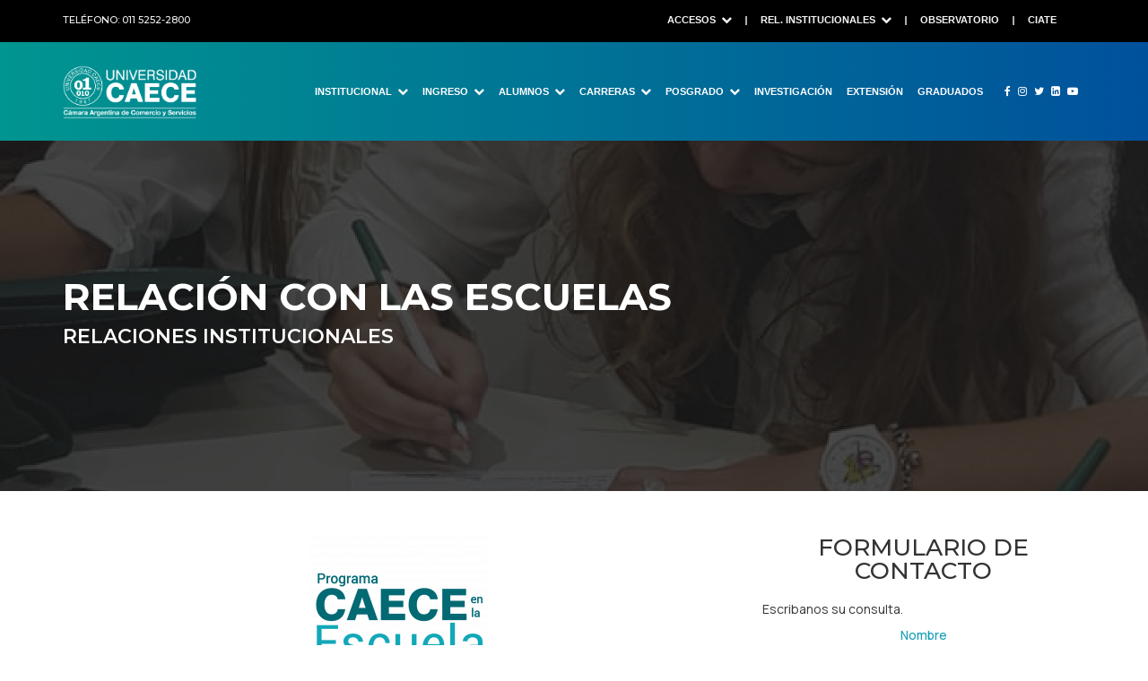

--- FILE ---
content_type: text/html; charset=UTF-8
request_url: https://www.ucaece.edu.ar/es/relaciones_institucionales_colegios
body_size: 10430
content:
<!DOCTYPE html>
<html lang="es">
<head>
<!-- Google Tag Manager -->
<script>(function(w,d,s,l,i){w[l]=w[l]||[];w[l].push({'gtm.start':
new Date().getTime(),event:'gtm.js'});var f=d.getElementsByTagName(s)[0],
j=d.createElement(s),dl=l!='dataLayer'?'&l='+l:'';j.async=true;j.src=
'https://www.googletagmanager.com/gtm.js?id='+i+dl;f.parentNode.insertBefore(j,f);
})(window,document,'script','dataLayer','GTM-NZ6S33HK');</script>
<!-- End Google Tag Manager --><!-- Meta Pixel Code -->
<script>
!function(f,b,e,v,n,t,s)
{if(f.fbq)return;n=f.fbq=function(){n.callMethod?
n.callMethod.apply(n,arguments):n.queue.push(arguments)};
if(!f._fbq)f._fbq=n;n.push=n;n.loaded=!0;n.version='2.0';
n.queue=[];t=b.createElement(e);t.async=!0;
t.src=v;s=b.getElementsByTagName(e)[0];
s.parentNode.insertBefore(t,s)}(window, document,'script',
'https://connect.facebook.net/en_US/fbevents.js');
fbq('init', '604584688622365');
fbq('track', 'PageView');
</script>
<noscript><img height="1" width="1" style="display:none"
src="https://www.facebook.com/tr?id=604584688622365&ev=PageView&noscript=1"
/></noscript>
<!-- End Meta Pixel Code -->
  <meta http-equiv="content-type" content="text/html; charset=utf-8" />
  <meta name="format-detection" content="telephone=no" />
  <meta name="apple-mobile-web-app-capable" content="yes" />
  <meta name="viewport" content="width=device-width, initial-scale=1, maximum-scale=1.0, user-scalable=no, minimal-ui"/>
  <title>Relaciones Institucionales | Colegios | Universidad CAECE</title>
      <meta charset="utf-8">
    <meta http-equiv="X-UA-Compatible" content="IE=edge">
    <meta name="viewport" content="width=device-width, initial-scale=1.0">

    <script src="/assets/modules/module-dna-web-common.js"></script>

    <link rel="icon" type="image/x-icon" href="/favicon.ico" />

    <!-- HTML5 shim and Respond.js for IE8 support of HTML5 elements and media queries -->
    <!-- WARNING: Respond.js doesn't work if you view the page via file:// -->
    <!--[if lt IE 9]>
      <script src="https://oss.maxcdn.com/html5shiv/3.7.2/html5shiv.min.js"></script>
      <script src="https://oss.maxcdn.com/respond/1.4.2/respond.min.js"></script>
    <![endif]-->  <script>
    var locale = 'es';
    var dna = {
      'locale': 'es-AR',
      'language': 'es'
    }
  </script>
      <script src="/assets/modules/module-dna-web-base-shared.js"></script>
    <script src="/assets/modules/module-dna-web-contact-shared.js"></script>
  <script src="/assets/modules/module-dna-web-modal-shared.js"></script>
  <script src="/bundles/fosjsrouting/js/router.js"></script>
  <script src="/js/routing?callback=fos.Router.setData"></script>
</head>
<body  class="page__relaciones_institucionales_colegios">
<!-- Google Tag Manager (noscript) -->
<noscript><iframe src="https://www.googletagmanager.com/ns.html?id=GTM-NZ6S33HK"
height="0" width="0" style="display:none;visibility:hidden"></iframe></noscript>
<!-- End Google Tag Manager (noscript) -->

  
      <div class="top-bar" style="background-color: &#x23;000000;">
    <div class="container">
      <div class="row">
        <div class="col-xs-12">
          <div class="d-flex justify-end">
              <div class="left mr-auto">
                  <ul class="clearfix top">
                      <li class="last">Teléfono: 011 5252-2800</li>
                                        </ul>
              </div>
              <div class="right l-height">
                  <div class="mainmenu">
                    <ul class="clearfix d-inblock top"><li class="dropdown"><a href="#" class="dropdown-toggle" data-toggle="dropdown" role="button" aria-haspopup="true" aria-expanded="false" data-href="&#x23;">
                    ACCESOS
                                        <i class="fa fa-chevron-down"></i></a><ul class="dropdown-menu" style="background-color: &#x23;000000;"><li class="top-header"><a href="https&#x3A;&#x2F;&#x2F;miucaece.caece.edu.ar&#x2F;sigedu&#x2F;extranet">
                                                                MI UCAECE
                                                                </a></li><li><a href="https&#x3A;&#x2F;&#x2F;campus.caece.edu.ar&#x2F;">
                                                                CAMPUS
                                                                </a></li><li><a href="http&#x3A;&#x2F;&#x2F;Mail.Caece.edu.ar">
                                                                WEBMAIL
                                                                </a></li><li><a href="https&#x3A;&#x2F;&#x2F;miucaece.caece.edu.ar&#x2F;sigedu&#x2F;Intranet&#x2F;index.php">
                                                                INTRANET STAFF
                                                                </a></li><li><a href="https&#x3A;&#x2F;&#x2F;www.legajosonline.com.ar&#x2F;Account&#x2F;Login&#x3F;socname&#x3D;CAECE">
                                                                PORTAL RRHH
                                                                </a></li></ul></li></ul><ul class="clearfix d-inblock top"><li class="dropdown"><a href="#" class="dropdown-toggle" data-toggle="dropdown" role="button" aria-haspopup="true" aria-expanded="false" data-href="&#x2F;es&#x2F;relaciones-institucionales">
                    REL. INSTITUCIONALES
                                        <i class="fa fa-chevron-down"></i></a><ul class="dropdown-menu" style="background-color: &#x23;000000;"><li><a href="&#x2F;es&#x2F;relaciones_institucionales_mision">
                                                                MISIÓN
                                                                </a></li><li><a href="&#x2F;es&#x2F;relaciones_institucionales_colegios">
                                                                CAECE en la escuela
                                                                </a></li><li><a href="&#x2F;es&#x2F;relaciones_institucionales_empresas">
                                                                RELAC. CON EMPRESAS
                                                                </a></li><li><a href="&#x2F;es&#x2F;relaciones_institucionales_comunicacion">
                                                                COMUNICACIÓN
                                                                </a></li><li><a href="&#x2F;es&#x2F;relaciones_institucionales_prensa">
                                                                PRENSA
                                                                </a></li><li><a href="https&#x3A;&#x2F;&#x2F;www.ucaece.edu.ar&#x2F;es&#x2F;relaciones_institucionales_caecebeneficios">
                                                                CAECE Beneficios
                                                                </a></li></ul></li></ul><ul class="clearfix d-inblock top"><li><a href="&#x2F;es&#x2F;observatorio">
                                OBSERVATORIO
                                </a></li></ul><ul class="clearfix d-inblock top"><li class="last"><a href="&#x2F;es&#x2F;ciate">
                                CIATE
                                </a></li></ul>
                  </div>
              </div>
          </div>
        </div>
      </div>
    </div>
  </div>
  <header id="main-menubar" class="main-header">
    
<style>
.flex-row {
  -ms-flex-direction: row !important;
  flex-direction: row !important;
}
.navgation-bar.microsite .sublogo {
	width: unset;
}
.navgation-bar .sublogo {
	-webkit-transition: all .3s ease 0s;
	-o-transition: all .3s ease 0s;
	transition: all .3s ease 0s;
}
@media(max-width:768px) {
    .navgation-bar .sublogo{
        float: left;
        position: relative;
        z-index: 2;
    }
}
</style>


    <div id="active-sticky" class="navgation-bar" style=" background:&#x23;009590; background: -webkit-linear-gradient(90deg, &#x23;009590, &#x23;00519c); background: linear-gradient(90deg, &#x23;009590, &#x23;00519c);">
        <div class="container">
            <div class="row">
                <div class="col-xs-12">
                    <div class="d-flex flex-row justify-end">
                    
                                                    <div class="logo mr-auto">
                                                                    <a href="/es"><img src="/assets/static/app.web.base/img/logo-ucaece_publico.png" alt="UCAECE"/></a>
                                                            </div>
                        
                        <!-- Static navbar -->
                        <nav class="mainmenu">
                            <div class="navbar-header">
                                <button type="button" class="navbar-toggle collapsed" data-toggle="collapse" data-target="#navbar">
                                    <span class="icon-bar"></span>
                                    <span class="icon-bar"></span>
                                    <span class="icon-bar"></span>
                                </button>
                            </div>
                            <div id="navbar" class="navbar-collapse collapse no-padding">
                                <ul class="navbar-nav dropdown">
                                                                                                                                                            <li>
                                            <a href="#" class="dropdown-toggle" data-toggle="dropdown">
                                                INSTITUCIONAL
                                                                                                <i class="fa fa-chevron-down"></i>
                                                                                            </a>
                                                                                        <ul class="dropdown-menu" style=" background:&#x23;009590; background: -webkit-linear-gradient(90deg, &#x23;009590, &#x23;00519c); background: linear-gradient(90deg, &#x23;009590, &#x23;00519c);">
                                                                                                                                                                                                <li class="dropdown-submenu">
                                                                                                        <a href="/es/historia">
                                                    Historia
                                                                                                        </a>
                                                                                                    </li>
                                                                                                                                                                                                <li class="dropdown-submenu">
                                                                                                        <a href="/es/consejo">
                                                    Consejo Directivo
                                                                                                        </a>
                                                                                                    </li>
                                                                                                                                                                                                <li class="dropdown-submenu">
                                                                                                        <a href="/es/autoridades">
                                                    Autoridades Académicas
                                                                                                        </a>
                                                                                                    </li>
                                                                                                                                                                                                <li class="dropdown-submenu">
                                                                                                        <a href="/es/honoris_causa">
                                                    HONORIS CAUSA
                                                                                                        </a>
                                                                                                    </li>
                                                                                                                                                                                                <li class="dropdown-submenu">
                                                                                                        <a href="/es/sedes">
                                                    Sedes
                                                                                                        </a>
                                                                                                    </li>
                                                                                                                                                                                                <li class="dropdown-submenu">
                                                                                                        <a href="/es/normativa">
                                                    Normativa
                                                                                                        </a>
                                                                                                    </li>
                                                                                                                                                                                                <li class="dropdown-submenu">
                                                                                                        <a href="/es/programadedesarrollosostenible">
                                                    Programa de Desarrollo Sostenible
                                                                                                        </a>
                                                                                                    </li>
                                                                                                                                                                                                <li class="dropdown-submenu">
                                                                                                        <a href="/es/autoevaluacion">
                                                    Autoevaluación
                                                                                                        </a>
                                                                                                    </li>
                                                                                            </ul>
                                                                                    </li>
                                                                                                                                                            <li>
                                            <a href="#" class="dropdown-toggle" data-toggle="dropdown">
                                                Ingreso
                                                                                                <i class="fa fa-chevron-down"></i>
                                                                                            </a>
                                                                                        <ul class="dropdown-menu" style=" background:&#x23;009590; background: -webkit-linear-gradient(90deg, &#x23;009590, &#x23;00519c); background: linear-gradient(90deg, &#x23;009590, &#x23;00519c);">
                                                                                                                                                                                                <li class="dropdown-submenu">
                                                                                                        <a href="/es/informes">
                                                    Informes
                                                                                                        </a>
                                                                                                    </li>
                                                                                                                                                                                                <li class="dropdown-submenu">
                                                                                                        <a href="https://miucaece.caece.edu.ar/sigedu/SCF/Aplicaciones/index_solicitud_admision.php">
                                                    Inscripción
                                                                                                        </a>
                                                                                                    </li>
                                                                                                                                                                                                <li class="dropdown-submenu">
                                                                                                        <a href="/es/reconocimiento_de_saberes">
                                                    Reconocimiento de saberes
                                                                                                        </a>
                                                                                                    </li>
                                                                                                                                                                                                <li class="dropdown-submenu">
                                                                                                        <a href="/es/preguntas">
                                                    Preguntas Frecuentes
                                                                                                        </a>
                                                                                                    </li>
                                                                                            </ul>
                                                                                    </li>
                                                                                                                                                            <li>
                                            <a href="#" class="dropdown-toggle" data-toggle="dropdown">
                                                ALUMNOS
                                                                                                <i class="fa fa-chevron-down"></i>
                                                                                            </a>
                                                                                        <ul class="dropdown-menu" style=" background:&#x23;009590; background: -webkit-linear-gradient(90deg, &#x23;009590, &#x23;00519c); background: linear-gradient(90deg, &#x23;009590, &#x23;00519c);">
                                                                                                                                                                                                <li class="dropdown-submenu">
                                                                                                        <a href="http://www.caece.edu.ar/sqlcaece/" target="_blank">
                                                    Mi UCAECE
                                                                                                        </a>
                                                                                                    </li>
                                                                                                                                                                                                <li class="dropdown-submenu">
                                                                                                        <a href="/es/secretaria">
                                                    Secretaria Académica
                                                                                                        </a>
                                                                                                    </li>
                                                                                                                                                                                                <li class="dropdown-submenu">
                                                                                                        <a href="/es/calendario">
                                                    Calendario
                                                                                                        </a>
                                                                                                    </li>
                                                                                                                                                                                                <li class="dropdown-submenu">
                                                                                                        <a href="/es/orientacion_universitaria">
                                                    Orientación Universitaria
                                                                                                        </a>
                                                                                                    </li>
                                                                                                                                                                                                <li class="dropdown-submenu">
                                                                                                        <a href="/es/biblioteca">
                                                    Biblioteca
                                                                                                        </a>
                                                                                                    </li>
                                                                                                                                                                                                <li class="dropdown-submenu">
                                                                                                        <a href="https://campus.caece.edu.ar/">
                                                    CAMPUS
                                                                                                        </a>
                                                                                                    </li>
                                                                                                                                                                                                <li class="dropdown-submenu">
                                                                                                        <a href="/es/becas">
                                                    Becas
                                                                                                        </a>
                                                                                                    </li>
                                                                                            </ul>
                                                                                    </li>
                                                                                                                                                            <li>
                                            <a href="#" class="dropdown-toggle" data-toggle="dropdown">
                                                CARRERAS
                                                                                                <i class="fa fa-chevron-down"></i>
                                                                                            </a>
                                                                                        <ul class="dropdown-menu" style=" background:&#x23;009590; background: -webkit-linear-gradient(90deg, &#x23;009590, &#x23;00519c); background: linear-gradient(90deg, &#x23;009590, &#x23;00519c);">
                                                                                                                                                                                                <li class="dropdown-submenu">
                                                                                                        <a href="/es/carreras">
                                                    DEPARTAMENTOS
                                                                                                        </a>
                                                                                                    </li>
                                                                                                                                                                                                <li class="dropdown-submenu">
                                                                                                        <a href="" class="dropdown-toggle hit" data-toggle="dropdown-menu">
                                                    CS. EXACTAS, NATURALES Y AMBIENTALES
                                                                                                        <i class="fa fa-chevron-right"></i>
                                                                                                        </a>
                                                                                                        <ul class="dropdown-menu" style=" background:&#x23;009590; background: -webkit-linear-gradient(90deg, &#x23;009590, &#x23;00519c); background: linear-gradient(90deg, &#x23;009590, &#x23;00519c);">
                                                                                                                                                                                                                                <li class="submenu">
                                                            <a href="/es/carrera/licenciatura-en-matematicas?caece___carrera___curso_de_interes=P013">
                                                            LICENCIATURA EN MATEMÁTICA
                                                            </a>
                                                        </li>
                                                                                                                                                                                                                                <li class="submenu">
                                                            <a href="/es/carrera/licenciatura-en-matematica---ciclo-de-complementacion-curricular?caece___carrera___curso_de_interes=P118">
                                                            Licenciatura en Matemática - CICLO
                                                            </a>
                                                        </li>
                                                                                                                                                                                                                                <li class="submenu">
                                                            <a href="/es/carrera/licenciatura-en-ciencias-biologicas?caece___carrera___curso_de_interes=P039">
                                                            LICENCIATURA EN CIENCIAS BIOLÓGICAS
                                                            </a>
                                                        </li>
                                                                                                                                                                                                                                <li class="submenu">
                                                            <a href="/es/carrera/analista-universitario-de-datos-biologicos?caece___carrera___curso_de_interes=P153">
                                                            ANALISTA UNIVERSITARIO DE DATOS BIOLÓGICOS
                                                            </a>
                                                        </li>
                                                                                                                                                                                                                                <li class="submenu">
                                                            <a href="/es/carrera/licenciatura-en-gestion-ambiental?caece___carrera___curso_de_interes=P040">
                                                            LICENCIATURA EN GESTIÓN AMBIENTAL
                                                            </a>
                                                        </li>
                                                                                                                                                                                                                                <li class="submenu">
                                                            <a href="/es/carrera/licenciatura-en-gestion-ambiental---distancia?caece___carrera___curso_de_interes=D040">
                                                            LICENCIATURA EN GESTIÓN AMBIENTAL - MD
                                                            </a>
                                                        </li>
                                                                                                                                                                                                                                <li class="submenu">
                                                            <a href="/es/carrera/tecnicatura-universitaria-en-gestion-ambiental?caece___carrera___curso_de_interes=P152">
                                                            Tec. Univ. Gestión Ambiental
                                                            </a>
                                                        </li>
                                                                                                                                                                                                                                <li class="submenu">
                                                            <a href="/es/carrera/tecnicatura-universitaria-en-gestion-biodiversidad?caece___carrera___curso_de_interes=P111">
                                                            TEC. MANEJO Y CONSERVACIÓN DE BIODIVERSIDAD
                                                            </a>
                                                        </li>
                                                                                                            </ul>
                                                                                                    </li>
                                                                                                                                                                                                <li class="dropdown-submenu">
                                                                                                        <a href="#" class="dropdown-toggle hit" data-toggle="dropdown-menu">
                                                    ADMINISTRACIÓN Y CS. SOC.
                                                                                                        <i class="fa fa-chevron-right"></i>
                                                                                                        </a>
                                                                                                        <ul class="dropdown-menu" style=" background:&#x23;009590; background: -webkit-linear-gradient(90deg, &#x23;009590, &#x23;00519c); background: linear-gradient(90deg, &#x23;009590, &#x23;00519c);">
                                                                                                                                                                                                                                <li class="submenu">
                                                            <a href="/es/carrera/licenciatura-en-administracion-de-negocios?caece___carrera___curso_de_interes=P082">
                                                            Lic. en Administración de Negocios
                                                            </a>
                                                        </li>
                                                                                                                                                                                                                                <li class="submenu">
                                                            <a href="/es/carrera/licenciatura-en-administracion-de-negocios---distancia?caece___carrera___curso_de_interes=D082">
                                                            Lic. en Administración de Negocios - MD
                                                            </a>
                                                        </li>
                                                                                                                                                                                                                                <li class="submenu">
                                                            <a href="/es/carrera/licenciatura-en-administracion-en-rrhh?caece___carrera___curso_de_interes=P087">
                                                            Lic. en Administración de RRHH
                                                            </a>
                                                        </li>
                                                                                                                                                                                                                                <li class="submenu">
                                                            <a href="/es/carrera/licenciatura-en-gestion-del-capital-humano?caece___carrera___curso_de_interes=D154">
                                                            LIC. EN GESTIÓN DEL CAPITAL HUMANO
                                                            </a>
                                                        </li>
                                                                                                                                                                                                                                <li class="submenu">
                                                            <a href="/es/carrera/analista-universitario-en-gestion-del-capital-humano?caece___carrera___curso_de_interes=P155">
                                                            Analista Univ. en Gestión del Capital Humano
                                                            </a>
                                                        </li>
                                                                                                                                                                                                                                <li class="submenu">
                                                            <a href="/es/carrera/licenciatura-en-negocios-y-operaciones-digitales?caece___carrera___curso_de_interes=P151">
                                                            LIC. EN NEGOCIOS Y OPERACIONES DIGITALES
                                                            </a>
                                                        </li>
                                                                                                                                                                                                                                <li class="submenu">
                                                            <a href="/es/carrera/analista-universitario-en-negocios-y-operaciones-digitales?caece___carrera___curso_de_interes=P156">
                                                            Analista Uni. en Negocios y Operaciones Digitales
                                                            </a>
                                                        </li>
                                                                                                                                                                                                                                <li class="submenu">
                                                            <a href="/es/carrera/licenciatura-en-comercio-internacional---ciclo-de-complementacion-curricular?caece___carrera___curso_de_interes=P130">
                                                            Lic. en Comercio Internacional - Ciclo
                                                            </a>
                                                        </li>
                                                                                                                                                                                                                                <li class="submenu">
                                                            <a href="/es/carrera/licenciatura-en-comercio-internacional---ciclo-de-complementacion-curricular---distancia?caece___carrera___curso_de_interes=D130">
                                                            LIC. EN COMERCIO INTERNACIONAL - CICLO - MD
                                                            </a>
                                                        </li>
                                                                                                                                                                                                                                <li class="submenu">
                                                            <a href="/es/carrera/lic--en-higiene-y-seguridad-del-trabajo---ciclo-distancia?caece___carrera___curso_de_interes=D138">
                                                            LIc. en Higiene y Seguridad del Trabajo - Ciclo - MD
                                                            </a>
                                                        </li>
                                                                                                                                                                                                                                <li class="submenu">
                                                            <a href="/es/carrera/tecnicatura-en-higiene-y-seguridad-del-trabajo---distancia?caece___carrera___curso_de_interes=D128">
                                                            Tec. Univ. en Higiene y Seguridad del Trabajo - MD
                                                            </a>
                                                        </li>
                                                                                                                                                                                                                                <li class="submenu">
                                                            <a href="/es/carrera/licenciatura-en-turismo---ciclo-de-complementacion-curricular?caece___carrera___curso_de_interes=D136">
                                                            LIC. EN TURISMO - CICLO - MD
                                                            </a>
                                                        </li>
                                                                                                            </ul>
                                                                                                    </li>
                                                                                                                                                                                                <li class="dropdown-submenu">
                                                                                                        <a href="#" class="dropdown-toggle hit" data-toggle="dropdown-menu">
                                                    INNOVACIÓN EDUCATIVA
                                                                                                        <i class="fa fa-chevron-right"></i>
                                                                                                        </a>
                                                                                                        <ul class="dropdown-menu" style=" background:&#x23;009590; background: -webkit-linear-gradient(90deg, &#x23;009590, &#x23;00519c); background: linear-gradient(90deg, &#x23;009590, &#x23;00519c);">
                                                                                                                                                                                                                                <li class="submenu">
                                                            <a href="/es/carrera/lic--en-educacion---ciclo---distancia?caece___carrera___curso_de_interes=D108">
                                                            LICENCIATURA EN EDUCACIÓN - CICLO - MD
                                                            </a>
                                                        </li>
                                                                                                                                                                                                                                <li class="submenu">
                                                            <a href="/es/carrera/licenciatura-en-ense--anza-de-la-biologia---ciclo---distancia?caece___carrera___curso_de_interes=D125">
                                                            LIC. ENSEÑANZA DE LA BIOLOGIA - CICLO - MD
                                                            </a>
                                                        </li>
                                                                                                                                                                                                                                <li class="submenu">
                                                            <a href="/es/carrera/licenciatura-en-ense--anza-del-idioma-ingles---ciclo-de-complementacion-curricular---distancia?caece___carrera___curso_de_interes=D122">
                                                            LIC. ENSEÑANZA DEL IDIOMA INGLES - CICLO - MD
                                                            </a>
                                                        </li>
                                                                                                                                                                                                                                <li class="submenu">
                                                            <a href="/es/carrera/licenciatura-en-ense--anza-de-matematica---ciclo---distancia?caece___carrera___curso_de_interes=D121">
                                                            LIC. ENSEÑANZA DE LA MATEMÁTICA - CICLO - MD
                                                            </a>
                                                        </li>
                                                                                                                                                                                                                                <li class="submenu">
                                                            <a href="/es/carrera/profesorado-universitario-para-el-nivel-secundario?caece___carrera___curso_de_interes=D160">
                                                            PROF.UNIV. NIVEL SECUNDARIO - MD
                                                            </a>
                                                        </li>
                                                                                                                                                                                                                                <li class="submenu">
                                                            <a href="/es/carrera/profesorado-universitario-en-la-disciplina-correspondiente-al-titulo-de-base?caece___carrera___curso_de_interes=D158">
                                                            Profesorado Universitario - Ciclo - MD
                                                            </a>
                                                        </li>
                                                                                                            </ul>
                                                                                                    </li>
                                                                                                                                                                                                <li class="dropdown-submenu">
                                                                                                        <a href="#" class="dropdown-toggle hit" data-toggle="dropdown-menu">
                                                    PSICOLOGIA y C. Pedagógicas
                                                                                                        <i class="fa fa-chevron-right"></i>
                                                                                                        </a>
                                                                                                        <ul class="dropdown-menu" style=" background:&#x23;009590; background: -webkit-linear-gradient(90deg, &#x23;009590, &#x23;00519c); background: linear-gradient(90deg, &#x23;009590, &#x23;00519c);">
                                                                                                                                                                                                                                <li class="submenu">
                                                            <a href="/es/carrera/licenciatura-en-psicologia?caece___carrera___curso_de_interes=P049">
                                                            LICENCIATURA EN PSICOLOGÍA
                                                            </a>
                                                        </li>
                                                                                                                                                                                                                                <li class="submenu">
                                                            <a href="/es/carrera/licenciatura-en-psicopedagogia?caece___carrera___curso_de_interes=P027">
                                                            LICENCIATURA EN PSICOPEDAGOGIA
                                                            </a>
                                                        </li>
                                                                                                                                                                                                                                <li class="submenu">
                                                            <a href="/es/carrera/licenciatura-en-psicopedagogia---distancia?caece___carrera___curso_de_interes=D027">
                                                            LICENCIATURA EN PSICOPEDAGOGÍA - MD
                                                            </a>
                                                        </li>
                                                                                                            </ul>
                                                                                                    </li>
                                                                                                                                                                                                <li class="dropdown-submenu">
                                                                                                        <a href="#" class="dropdown-toggle hit" data-toggle="dropdown-menu">
                                                    SISTEMAS
                                                                                                        <i class="fa fa-chevron-right"></i>
                                                                                                        </a>
                                                                                                        <ul class="dropdown-menu" style=" background:&#x23;009590; background: -webkit-linear-gradient(90deg, &#x23;009590, &#x23;00519c); background: linear-gradient(90deg, &#x23;009590, &#x23;00519c);">
                                                                                                                                                                                                                                <li class="submenu">
                                                            <a href="/es/carrera/ingenieria-en-sistemas-de-informacion?caece___carrera___curso_de_interes=P078">
                                                            INGENIERA EN SISTEMAS DE INFORMACIÓN
                                                            </a>
                                                        </li>
                                                                                                                                                                                                                                <li class="submenu">
                                                            <a href="/es/carrera/licenciatura-en-sistemas?caece___carrera___curso_de_interes=P072">
                                                            LICENCIATURA EN SISTEMAS
                                                            </a>
                                                        </li>
                                                                                                                                                                                                                                <li class="submenu">
                                                            <a href="/es/carrera/licenciatura-en-nanotecnologia?caece___carrera___curso_de_interes=P129">
                                                            LICENCIATURA EN NANOTECNOLOGIA
                                                            </a>
                                                        </li>
                                                                                                                                                                                                                                <li class="submenu">
                                                            <a href="/es/carrera/licenciatura-en-nanotecnologia---distancia?caece___carrera___curso_de_interes=D129">
                                                            LICENCIATURA EN NANOTECNOLOGÍA - MD
                                                            </a>
                                                        </li>
                                                                                                                                                                                                                                <li class="submenu">
                                                            <a href="/es/carrera/bachillerato-universitario-en-nanociencia?caece___carrera___curso_de_interes=P150">
                                                            BACHILLERATO UNIVERSITARIO EN NANOCIENCIA
                                                            </a>
                                                        </li>
                                                                                                                                                                                                                                <li class="submenu">
                                                            <a href="/es/carrera/licenciatura-en-ciencia-de-datos?caece___carrera___curso_de_interes=P144">
                                                            LICENCIATURA EN CIENCIA DE DATOS
                                                            </a>
                                                        </li>
                                                                                                                                                                                                                                <li class="submenu">
                                                            <a href="/es/carrera/licenciatura-en-ciencia-de-datos---distancia?caece___carrera___curso_de_interes=D144">
                                                            LICENCIATURA EN CIENCIA DE DATOS - MD
                                                            </a>
                                                        </li>
                                                                                                                                                                                                                                <li class="submenu">
                                                            <a href="/es/carrera/tecnicatura-universitaria-en-programacion---distancia?caece___carrera___curso_de_interes=D094">
                                                            TECNICATURA UNIV. EN PROGRAMACIÓN - MD
                                                            </a>
                                                        </li>
                                                                                                            </ul>
                                                                                                    </li>
                                                                                                                                                                                                <li class="dropdown-submenu">
                                                                                                        <a href="https://ucaecemdp.edu.ar/" target="_blank">
                                                    UCAECE Mar del Plata
                                                                                                        </a>
                                                                                                    </li>
                                                                                            </ul>
                                                                                    </li>
                                                                                                                                                            <li>
                                            <a href="#" class="dropdown-toggle" data-toggle="dropdown">
                                                POSGRADO
                                                                                                <i class="fa fa-chevron-down"></i>
                                                                                            </a>
                                                                                        <ul class="dropdown-menu" style=" background:&#x23;009590; background: -webkit-linear-gradient(90deg, &#x23;009590, &#x23;00519c); background: linear-gradient(90deg, &#x23;009590, &#x23;00519c);">
                                                                                                                                                                                                <li class="dropdown-submenu">
                                                                                                        <a href="/es/posgrados">
                                                    DEPARTAMENTO DE POSGRADOS
                                                                                                        </a>
                                                                                                    </li>
                                                                                                                                                                                                <li class="dropdown-submenu">
                                                                                                        <a href="#" class="dropdown-toggle hit" data-toggle="dropdown-menu">
                                                    Especializaciones
                                                                                                        <i class="fa fa-chevron-right"></i>
                                                                                                        </a>
                                                                                                        <ul class="dropdown-menu" style=" background:&#x23;009590; background: -webkit-linear-gradient(90deg, &#x23;009590, &#x23;00519c); background: linear-gradient(90deg, &#x23;009590, &#x23;00519c);">
                                                                                                                                                                                                                                <li class="submenu">
                                                            <a href="/es/posgrado/especializacion-en-bioestadistica-modalidad-distancia?caece___carrera___curso_de_interes=D146">
                                                            Esp. en bioestadística - MD
                                                            </a>
                                                        </li>
                                                                                                                                                                                                                                <li class="submenu">
                                                            <a href="/es/posgrado/especializacion-en-matematica-aplicada-md?caece___carrera___curso_de_interes=D148">
                                                            Esp. en matemática aplicada - md
                                                            </a>
                                                        </li>
                                                                                                                                                                                                                                <li class="submenu">
                                                            <a href="/es/posgrado/especializacion-en-negocios-digitales-modalidad-distancia?caece___carrera___curso_de_interes=D141">
                                                            Esp. en negocios digitales - md
                                                            </a>
                                                        </li>
                                                                                                                                                                                                                                <li class="submenu">
                                                            <a href="/es/posgrado/especializacion-en-agilidad-organizacional-modalidad-distancia?caece___carrera___curso_de_interes=D145">
                                                            Esp. en agilidad organizacional - md
                                                            </a>
                                                        </li>
                                                                                                                                                                                                                                <li class="submenu">
                                                            <a href="/es/posgrado/especializacion-en-gestion-de-negocios-globales?caece___carrera___curso_de_interes=D147">
                                                            Esp. gestión de negocios globales
                                                            </a>
                                                        </li>
                                                                                                                                                                                                                                <li class="submenu">
                                                            <a href="/es/posgrado/especializacion-en-innovacion-tecnologica-educativa-modalidad-distancia?caece___carrera___curso_de_interes=D142">
                                                            Esp. Innovación tecnológica educativa - MD
                                                            </a>
                                                        </li>
                                                                                                                                                                                                                                <li class="submenu">
                                                            <a href="/es/posgrado/especialización-en-neuropsicología-forense?caece___carrera___curso_de_interes=D149">
                                                            Esp. neuropsicología forense
                                                            </a>
                                                        </li>
                                                                                                                                                                                                                                <li class="submenu">
                                                            <a href="/es/posgrado/especializacion-gestion-y-regimen-legal-aduanero?caece___carrera___curso_de_interes=D164">
                                                            Esp. en gestión y régimen legal aduanero
                                                            </a>
                                                        </li>
                                                                                                                                                                                                                                <li class="submenu">
                                                            <a href="/es/posgrado/especializacion-en-gestion-de-negocios---modalidad-distancia?caece___carrera___curso_de_interes=D165">
                                                            Esp. en gestión de negocios - MD
                                                            </a>
                                                        </li>
                                                                                                                                                                                                                                <li class="submenu">
                                                            <a href="/es/posgrado/especializacion-en-psicopedagogia-clinica---modalidad-distancia?caece___carrera___curso_de_interes=D163">
                                                            esp. en psicopedagogía clínica - MD
                                                            </a>
                                                        </li>
                                                                                                            </ul>
                                                                                                    </li>
                                                                                                                                                                                                <li class="dropdown-submenu">
                                                                                                        <a href="#" class="dropdown-toggle hit" data-toggle="dropdown-menu">
                                                    MAESTRÍAS
                                                                                                        <i class="fa fa-chevron-right"></i>
                                                                                                        </a>
                                                                                                        <ul class="dropdown-menu" style=" background:&#x23;009590; background: -webkit-linear-gradient(90deg, &#x23;009590, &#x23;00519c); background: linear-gradient(90deg, &#x23;009590, &#x23;00519c);">
                                                                                                                                                                                                                                <li class="submenu">
                                                            <a href="/es/posgrado/maestria-en-comunicacion-e-imagen-institucional?caece___carrera___curso_de_interes=P102">
                                                            Mtr. en Comunicación e Imagen Institucional
                                                            </a>
                                                        </li>
                                                                                                                                                                                                                                <li class="submenu">
                                                            <a href="/es/posgrado/maestria-en-comunicacion-y-creacion-cultural?caece___carrera___curso_de_interes=D136">
                                                            Mtr. en Comunicación y Creación Cultural
                                                            </a>
                                                        </li>
                                                                                                                                                                                                                                <li class="submenu">
                                                            <a href="/es/posgrado/maestria-en-ciencia-de-datos-e-innovacion-empresarial-en-linea?caece___carrera___curso_de_interes=D140">
                                                            Mtr. en Ciencia de Datos e Innovación Empresarial - (MD)
                                                            </a>
                                                        </li>
                                                                                                                                                                                                                                <li class="submenu">
                                                            <a href="/es/posgrado/maestria-en-ciencia-de-datos-e-innovacion-empresarial-presencial?caece___carrera___curso_de_interes=P137">
                                                            Mtr. en Ciencia de Datos e Innovación Empresarial - Presencial
                                                            </a>
                                                        </li>
                                                                                                                                                                                                                                <li class="submenu">
                                                            <a href="/es/posgrado/maestria-en-gestion-y-desarrollo-de-inteligencia-artificial?caece___carrera___curso_de_interes=D161">
                                                            Mtr. en Gestión y Desarrollo de Inteligencia Artificial
                                                            </a>
                                                        </li>
                                                                                                                                                                                                                                <li class="submenu">
                                                            <a href="/es/posgrado/maestria-en-gestion-de-negocios?caece___carrera___curso_de_interes=D167">
                                                            Mtr. en gestion de negocios
                                                            </a>
                                                        </li>
                                                                                                                                                                                                                                <li class="submenu">
                                                            <a href="/es/posgrado/maestria-en-innovacion-y-tecnologias?caece___carrera___curso_de_interes=D166">
                                                            mtr. en innovación y tecnologías para la educación
                                                            </a>
                                                        </li>
                                                                                                            </ul>
                                                                                                    </li>
                                                                                                                                                                                                <li class="dropdown-submenu">
                                                                                                        <a href="#" class="dropdown-toggle hit" data-toggle="dropdown-menu">
                                                    Doctorados
                                                                                                        <i class="fa fa-chevron-right"></i>
                                                                                                        </a>
                                                                                                        <ul class="dropdown-menu" style=" background:&#x23;009590; background: -webkit-linear-gradient(90deg, &#x23;009590, &#x23;00519c); background: linear-gradient(90deg, &#x23;009590, &#x23;00519c);">
                                                                                                                                                                                                                                <li class="submenu">
                                                            <a href="/es/posgrado/doctorado-en-matematica-aplicada?caece___carrera___curso_de_interes=D162">
                                                            Doctorado en matemática aplicada
                                                            </a>
                                                        </li>
                                                                                                            </ul>
                                                                                                    </li>
                                                                                                                                                                                                <li class="dropdown-submenu">
                                                                                                        <a href="/es/preguntasfrecuentesposgrado">
                                                    PREGUNTAS FRECUENTES
                                                                                                        </a>
                                                                                                    </li>
                                                                                            </ul>
                                                                                    </li>
                                                                                                                                                            <li>
                                            <a href="/es/investigacion">
                                                INVESTIGACIÓN
                                                                                            </a>
                                                                                    </li>
                                                                                                                                                            <li>
                                            <a href="/es/extension">
                                                EXTENSIÓN
                                                                                            </a>
                                                                                    </li>
                                                                                                                                                            <li>
                                            <a href="/es/graduados">
                                                GRADUADOS
                                                                                            </a>
                                                                                    </li>
                                                                                                            <li>
                                        <ul>
                                            <li style="margin-left: 5px !important;">
                                                <a href="https://www.facebook.com/ucaece/" target="_blank">
                                                    <i class="fa fa-facebook"></i>
                                                </a>
                                            </li>
                                            <li style="margin-left: 5px !important;">
                                                <a href="https://www.instagram.com/ucaece/" target="_blank">
                                                    <i class="fa fa-instagram"></i>
                                                </a>
                                            </li>
                                            <li style="margin-left: 5px !important;">
                                                <a href="https://twitter.com/ucaece" target="_blank">
                                                    <i class="fa fa-twitter"></i>
                                                </a>
                                            </li>
                                            <li style="margin-left: 5px !important;">
                                                <a href="https://www.linkedin.com/school/universidad-caece/" target="_blank">
                                                    <i class="fa fa-linkedin-square"></i>
                                                </a>
                                            </li>
                                            <li style="margin-left: 5px !important;">
                                                <a href="https://www.youtube.com/ucaece" target="_blank">
                                                    <i class="fa fa-youtube-play"></i>
                                                </a>
                                            </li>
                                        </ul>
                                    </li>
                                                                                                        </ul>
                            </div>
                        <!--/.nav-collapse -->
                        </nav>
                    </div>
                </div>
            <!-- /.row -->
            </div>
        <!-- /.container -->
        </div>
    </div>

  </header>
  
      
    




    
      
      
      
      <div class="container-fluid breadcrumbs overlay dark-5 parallax" style="background-image: linear-gradient(rgba(27,27,27,.8), rgba(27,27,27,.8)), url(&#x2F;assets&#x2F;uploads&#x2F;dna.common.design&#x2F;section&#x2F;original&#x2F;d3a54beee33d4252901b7a730856f092.jpg);padding-top:0px;padding-bottom:0px;">

                    <div class="container">
               
                  <div class="row">

                      
                          <div class="col-sm-12">

                              
                                                                    <div class="blocktitle" style="text-align: left; color: #ffffff;"><h1 class=" h1">RELACIÓN CON LAS ESCUELAS</h1></div>

                              
                                                                    <div class="blocksubtitle" style="text-align: left; color: #ffffff;"><h3 class=" h3">RELACIONES INSTITUCIONALES</h3></div>

                              
                          </div>

                      
                  </div>

              
              </div>
      </div>

      
      
      
  

    
      
      
      
      <div class="container" style="background-color:&#x23;ffffff;padding-top:50px;padding-bottom:10px;">

          
               
                  <div class="row">

                      
                          <div class="col-sm-8">

                              
                                                                    <div class="blockimage" style="text-align: left; background: none;">
          <img class="img-fluid" src="/assets/uploads/dna.common.design/image/sm/b3687885ef134076b0212ca6d193277f.png"  onerror="this.onerror=null;this.src='/assets/static/dna.common.design/img/image-block-default.png';" style="margin:auto">
  </div>

                              
                                                                    <div class="blocktext" style="text-align: left;"><div class=""><p><br /></p></div></div>

                              
                                                                    <div class="blockimage" style="text-align: center; background: none;">
          <img class="img-responsive" src="/assets/uploads/dna.common.design/image/md/c74c7b9cd72041a5ad7073b91b253a25.jpg"  onerror="this.onerror=null;this.src='/assets/static/dna.common.design/img/image-block-default.png';" style="margin:auto">
  </div>

                              
                                                                    <div class="blocktext" style="text-align: left;"><div class=""><p><span style="font-size:14px;color:rgb(51,51,51);font-family:Manrope, 'Open Sans', 'Helvetica Neue', Helvetica, Arial, sans-serif;text-align:justify;"><br /></span></p><p style="text-align:justify;"><font color="#000000"><span style="font-size:14px;">En el año 2016 la Universidad inicia el proyecto de Talleres y charlas preuniversitarias orientado a estudiantes de nivel medio y en el año 2019 debido al constante crecimiento y fortalecimiento de las propuestas se constituye el <b>Programa ‘CAECE en la Escuela’</b> como espacio que integra todas las acciones orientadas a estudiantes, docentes, directores y equipos de gestión con el objetivo de enriquecer los ecosistemas que integran la comunidad educativa. </span><br /></font></p><p style="text-align:justify;"><span style="font-size:14px;"><font color="#000000">Las actividades invitan a compartir experiencias, afianzar vínculos y promover la reflexión para la transformación y fortalecimiento de los procesos de enseñanza-aprendizaje. Las mismas son planificadas por el equipo de profesores preuniversitarios que por su compromiso con la Universidad, su rol académico y profesional en representación de las diversas carreras planifican talleres y charlar inspiracionales para jóvenes que se encuentran transitando la etapa de recorrido vocacional. </font></span></p><p style="text-align:justify;"><span style="font-size:14px;"><font color="#000000">Para ello, cada taller es diseñado como una inmersión disciplinar con el objetivo de promover la vocación científica como así también, el intercambio y actualización de contenidos junto a docentes y equipos de gestión de las escuelas en pos de favorecer el reconocimiento de la <b>Universidad CAECE</b> y enriquecer la propuesta institucional a partir del vínculo con las escuelas como referente de la ciencia, la tecnología, la innovación y la transformación educativa. </font></span></p><p style="text-align:justify;"><span style="font-size:14px;"><font color="#000000">Actualmente el Programa integra una variada propuesta de talleres que se desarrollan en modalidad virtual o presencial y se planifican de manera particular para cada escuela, grupo de estudiantes como así también para equipos docentes y de gestión. </font></span></p><p style="text-align:justify;"><span style="font-size:14px;"><font color="#000000">Hoy contamos con <b>más de 300 talleres realizados</b> junto a <b>más de 150 escuelas</b> y la participación de más de <b>6500 participantes</b> y <b>628 Profesores de Nivel Medio.</b></font></span><span style="font-size:14px;"><font color="#000000"></font></span></p><p style="text-align:justify;"><span style="font-size:14px;"><font color="#000000">Convencidos del fortalecimiento, diálogo y enriquecimiento del sistema educativo es que planificamos actividades dinámicas basadas en las expectativas e intereses de los alumnos como así también de los docentes y equipos de gestión consolidando un Red Educativa que se sustenta en la innovación, la ciencia, la tecnología y las nuevas estrategias didácticas para el ámbito educativo porque estamos convencidos que juntos es posible.<br /><br /></font></span></p><p style="text-align:justify;"><span style="color:rgb(51,51,51);font-family:Manrope, 'Open Sans', 'Helvetica Neue', Helvetica, Arial, sans-serif;font-size:14px;">Estamos convencidos que juntos es posible<br /><br /></span></p><p style="text-align:justify;"><font color="#333333" face="Manrope, Open Sans, Helvetica Neue, Helvetica, Arial, sans-serif"><span style="font-size:14px;">Esp. Vanesa Schwarzbach</span></font></p><p style="text-align:justify;"><span style="font-size:14px;color:rgb(51,51,51);font-family:Manrope, 'Open Sans', 'Helvetica Neue', Helvetica, Arial, sans-serif;">Directora </span><br /></p><p style="text-align:justify;"><span style="font-size:14px;color:rgb(51,51,51);font-family:Manrope, 'Open Sans', 'Helvetica Neue', Helvetica, Arial, sans-serif;">Depto. de Relaciones Institucionales</span><br /></p><p style="text-align:justify;"><span style="font-size:14px;color:rgb(51,51,51);font-family:Manrope, 'Open Sans', 'Helvetica Neue', Helvetica, Arial, sans-serif;">Programa 'CAECE en la Escuela'</span><br /></p><p><span style="color:rgb(51,51,51);font-family:Manrope, 'Open Sans', 'Helvetica Neue', Helvetica, Arial, sans-serif;font-size:14px;text-align:justify;"></span><br /></p></div></div>

                              
                          </div>

                      
                          <div class="col-sm-4">

                              
                                                                    <div class="blockcontact text-center"><div class="blockcontact__info"><h2 class="blockcontact__title">formulario de contacto</h2><p><p>Escribanos su consulta.</p></p></div><div class="blockcontact__form widget"><script charset="utf-8" type="text/javascript" src="//js-eu1.hsforms.net/forms/embed/v2.js"></script><script> hbspt.forms.create({ region: "eu1", portalId: "144106240", formId: "16953887-bd94-4855-a19a-10bf1cfaf388" }); </script><div class="mb-15"></div></div></div>

                              
                                                                    <div class="blocktext" style="text-align: left;"><div class=""><p><br /></p><p><br /></p></div></div>

                              
                                                                    <div class="blocktext" style="text-align: left;"><div class=""><p><br /></p><p><br /></p></div></div>

                              
                                                                      <div class="blockvideo">
        <video class="blockvideo__video" controls muted autoplay playsinline preload="auto" style="max-width: 1024px; max-height: 1024px; width: 100% !important; height: auto !important;">
          <source src="&#x2F;assets&#x2F;uploads&#x2F;dna.common.design&#x2F;video&#x2F;ab442b5d606b4d6c93367b44d048eef7.mp4"
                  type="video/mp4">
          Your browser does not support the video tag.
      </video>
    </div>

                              
                          </div>

                      
                  </div>

              
              
      </div>

      
      
      
  

    
      
      
      
      <div class="container" style="background-color:&#x23;ffffff;padding-top:20px;padding-bottom:0px;">

          
               
                  <div class="row">

                      
                          <div class="col-sm-12">

                              
                                                                    <div class="blocksubtitle" style="text-align: left; color: #0e6a73;"><h2 class="">Talleres Para:</h2></div>

                              
                                                                    <div class="blocksubtitle" style="text-align: left; color: #0e6a73;"><h2 class="">Estudiantes preuniversitarios | Equipos docentes y de gestión</h2></div>

                              
                          </div>

                      
                  </div>

              
              
      </div>

      
      
      
  

    
      
      
      
      <div class="container" style="background-color:&#x23;ffffff;padding-top:20px;padding-bottom:10px;">

          
               
                  <div class="row">

                      
                          <div class="col-sm-6">

                              
                                                                    <div class="blockimage" style="text-align: left; background: none;">
          <img class="img-responsive" src="/assets/uploads/dna.common.design/image/md/47db5947a992473fb6b7badfb61c7adc.png"  onerror="this.onerror=null;this.src='/assets/static/dna.common.design/img/image-block-default.png';" style="margin:auto">
  </div>

                              
                          </div>

                      
                          <div class="col-sm-6">

                              
                                                                    <div class="blockimage" style="text-align: left; background: none;">
          <img class="img-responsive" src="/assets/uploads/dna.common.design/image/md/89158f23c9ed494798e71f691f26230a.png"  onerror="this.onerror=null;this.src='/assets/static/dna.common.design/img/image-block-default.png';" style="margin:auto">
  </div>

                              
                          </div>

                      
                  </div>

              
              
      </div>

      
      
      
  

    
      
      
      
      <div class="container" style="background-color:&#x23;ffffff;padding-top:20px;padding-bottom:10px;">

          
               
                  <div class="row">

                      
                          <div class="col-sm-12">

                              
                                                                    <div class="blocksubtitle" style="text-align: left; color: #0e6a73;"><h2 class="">La Universidad CAECE se vincula con más de 120 instituciones</h2></div>

                              
                          </div>

                      
                  </div>

              
              
      </div>

      
      
      
  

    
      
      
      
      <div class="container" style="background-color:&#x23;ffffff;padding-top:0px;padding-bottom:50px;">

          
               
                  <div class="row">

                      
                          <div class="col-sm-4">

                              
                                                                    <div class="blocksubtitle" style="text-align: left;"><h2 class="">CIUDAD AUTÓNOMA DE BUENOS AIRES</h2></div>

                              
                                                                    <div class="blocktext" style="text-align: left;"><div class=""><ul><li>Belgrano Day School<br /></li><li>Cangallo Shule</li><li>Colegio Bayard</li><li>Colegio Canada</li><li>Colegio Compañía de Maria</li><li>Colegio del Carmen</li><li>Colegio Eccleston</li><li>Colegio Logosófico</li><li>Colegio Marista la Inmaculada</li><li>Colegio Nordbridge</li><li>Colegio Nuestra Señora</li><li>Colegio Nuestra Señora de Lujan</li><li>Escuela Argentina Modelo</li><li>Escuela de Comercio 'José de San Martín'</li><li>Escuela de Comercio N°31 Naciones Unidas</li><li>Escuela de Comercio N°34</li><li>Escuela de Comercio N°5 Jose de San Martin</li><li>Escuela de Educación Nº5 de 10 'Héroes de Malvinas'</li><li>Escuela Ecos</li><li>Escuela Media Nº2 DE 17 "Rumania" Reg. VII</li><li>Escuela ORT</li><li>Escuela Técnica N°1 Otto Krause</li><li>Escuela Técnica N°36 Almirante Brown</li><li>Escuela Técnica N°37</li><li>Euskal Echea</li><li>Instituto Casa de Jesús</li><li>Instituto Cristo Obrero</li><li>Instituto del Carmen</li><li>Instituto Estrada</li><li>Instituto Industrial Luis Huergo</li><li>Instituto Inmaculada Concepción</li><li>Instituto Inmaculada Concepción de María</li><li>Instituto Jesús María de San Vicente de Paul</li><li>Instituto Jose Manuel Estrada</li><li>Instituto Juan Bautista Alberdi</li><li>Instituto Nuestra Señora de la Misericordia de Mataderos</li><li>Instituto Nuestra Señora del Rosario</li><li>Instituto Pestalozzi</li><li>Instituto Privado Juan Bautista Alberdi</li><li>Instituto Sagrado Corazón</li><li>Instituto Santa María</li><li>Instituto Santa María de Luján</li><li>Instituto Santa María de Nazareth</li><li>Instituto Superior Porteño</li><li>Instituto Virgen Niña</li><li>Instituto Vocacional Argentino</li><li>Instituto Wolfsohn</li><li>Instituto Zaccaría</li><li>Liceo N°1 de 2</li><li>Saint Exupery</li><li>St. Brendan's</li><li>St. Matthew’s College</li></ul></div></div>

                              
                          </div>

                      
                          <div class="col-sm-4">

                              
                                                                    <div class="blocksubtitle" style="text-align: left;"><h2 class="">PROVINCIA DE BUENOS AIRES</h2></div>

                              
                                                                    <div class="blocktext" style="text-align: left;"><div class=""><ul><li>Bartolome Mitre Day School<br /></li><li>Colegio del Libertador</li><li>Colegio del Pilar</li><li>Colegio Palabras</li><li>Colegio Sarmiento</li><li>Colegio Alfa</li><li>Colegio Almafuerte</li><li>Colegio del Pilar</li><li>Colegio Espíritu Santo</li><li>Colegio La Asunción de la Virgen</li><li>Colegio Latinoamericano</li><li>Colegio Modern School</li><li>Colegio Norbridge</li><li>Colegio Nuestra Señora </li><li>Colegio Nuestras Raíces</li><li>Colegio Nuevo Burzaco</li><li>Colegio Patris</li><li>Colegio Pio XII</li><li>Colegio Sagrado Corazón de Castelar</li><li>Colegio Sagrado Corazón de Lomas de Zamora</li><li>Colegio San Agustín</li><li>Colegio San Francisco de Asis</li><li>Colegio San Ignacio</li><li>Colegio San Jerónimo</li><li>Colegio San Pio X</li><li>Colegio Santa Teresa</li><li>Colegio Santo Cristo</li><li>Colegio Tierra de Crecimiento</li><li>Del Viso Day School</li><li>EES N°7 Adelina de María de Bertola</li><li>Escuela Benito Lynch</li><li>Escuela Gral Martín Guemes</li><li>Escuela Madre de la Misericordia</li><li>Escuela Martin Güemes</li><li>Escuela Sagrada Familia</li><li>Escuela Secundaria N°51</li><li>Euskal Echea</li><li>Farmingdale College</li><li>Haras del Sur College</li><li>Instituto Angel D'Elía</li><li>Instituto Baica</li><li>Instituto Barrio Marina</li><li>Instituto Beata Imelda</li><li>Instituto Beata María Ana de Jesús</li><li>Instituto Educativo Oeste</li><li>Instituto General Belgrano </li><li>Instituto Grilli</li><li>Instituto José Hernandez</li><li>Instituto Juan Bautista Alberdi</li><li>Instituto María Auxiliadora</li><li>Instituto María Montessori</li><li>Instituto Modelo Banfield</li><li>Instituto Modelo Marmol</li><li>Instituto Nuestra Señora del Carmen</li><li>Instituto Pater</li><li>Instituto San José de Villa Urbana</li><li>Instituto San Martin de Tours</li><li>Instituto San Miguel</li><li>Instituto San Pablo</li><li>Instituto Schiller</li><li>Liceo Comercial N°3 José Manuel Estrada</li><li>Liceo General San Martín</li><li>Modern School</li><li>Saint. Charles College</li></ul></div></div>

                              
                          </div>

                      
                          <div class="col-sm-4">

                              
                                                                    <div class="blocksubtitle" style="text-align: left;"><h2 class="">Colegios del Interior</h2></div>

                              
                                                                    <div class="blocktext" style="text-align: left;"><div class=""><p></p><p></p><ul><li>Centro Educativo Los Caldenes</li><li>Escuela Técnica Santa Rosa de Viterbo</li><li>Escuela Secundaria N°286 Gerónimo Segundo de Rufino</li><li>Instituto Nuestra Señora de la Misericordia</li><li>Instituto Técnico ISOR Santa María de Punilla</li><li>IPET N°60 Mariano Moreno</li><li>Instituto Santa Catalina</li><li>Centro Educativo Miguel de Cervantes</li></ul><p><br /></p></div></div>

                              
                          </div>

                      
                  </div>

              
              
      </div>

      
      
      
  


    <footer class="footer">
    

                     <div class="footer__links">
                        <div class="container-fluid" style="background:&#x23;009590; background: -webkit-linear-gradient(90deg, &#x23;009590, &#x23;00519c); background: linear-gradient(90deg, &#x23;009590, &#x23;00519c);padding-top:60px;padding-bottom:100px;">
                        <div class="container">                                    <div class="row">
                                                    <div class="col-sm-3 clearfix">
                                                                                                        <div class="blocktext" style="text-align: left;"><div class=""><div class="title mb-40" style="margin-bottom:40px;font-family:Poppins;font-size:14px;"><h2 style="font-family:Montserrat;font-weight:800;margin-top:0px;margin-right:0px;margin-left:0px;font-size:30px;text-transform:uppercase;"><span style="font-size:30px;"><font color="#ffffff">Calidad a tu alcance</font></span></h2></div><ul style="margin-right:0px;margin-bottom:0px;margin-left:0px;list-style:none outside;padding:0px;font-family:Poppins;font-size:14px;"><li class="mb-10" style="list-style:none outside;margin:0px 0px 10px;padding:0px;line-height:26px;"><span style="margin-right:5px;"><font color="#ffffff">Sede: Ciudad Autónoma de Buenos Aires</font></span></li><li class="mb-10" style="list-style:none outside;margin:0px 0px 10px;padding:0px;line-height:26px;"><span style="margin-right:5px;"><font color="#ffffff">        Av. de Mayo 866 CP, 1182</font></span></li><li style="list-style:none outside;margin:0px;padding:0px;line-height:26px;"><font color="#ffffff"><span style="margin-right:5px;">Teléfono:</span>0 800 345 3366 / 11 2167 1450</font></li><li style="list-style:none outside;margin:0px;padding:0px;line-height:26px;"><font color="#ffffff"><span style="margin-right:5px;">Informes:</span> Lunes a viernes de 9:00 a 19:30hs</font></li></ul></div></div>

                                                            </div>
                                                    <div class="col-sm-3 clearfix">
                                                            </div>
                                                    <div class="col-sm-3 clearfix">
                                                            </div>
                                                    <div class="col-sm-3 clearfix">
                                                            </div>
                                            </div>
                            </div>        </div>
                        </div>
    
    <div class="footer__copyright">
    <div class="container">
        <div class="row">
            <div class="col-sm-6 text-left pull-left">
                <p>2020-2026 &copy; <a href="/es">UCAECE</a> Todos los derechos reservados.</p>
            </div>
            <div class="col-sm-6 text-right pull-right">
                <div class="social-icon text-right">
                    <ul class="clearfix d-inblock">
                        <li><a href="https://www.facebook.com/ucaece/" target="_blank"><i class="fa fa-facebook"></i></a></li>
                        <li><a href="https://www.instagram.com/ucaece/" target="_blank"><i class="fa fa-instagram"></i></a></li>
                        <li><a href="https://twitter.com/ucaece" target="_blank"><i class="fa fa-twitter"></i></a></li>
                        <li><a href="https://www.linkedin.com/school/universidad-caece/" target="_blank"><i class="fa fa-linkedin-square"></i></a></li>
                        <li><a href="https://www.youtube.com/ucaece" target="_blank"><i class="fa fa-youtube-play"></i></a></li>
                    </ul>
                </div>
            </div>
        </div>
    </div>
</div>
  </footer>

        

  
  <!-- Start of HubSpot Embed Code --> <script type="text/javascript" id="hs-script-loader" async defer src="//js-eu1.hs-scripts.com/144106240.js"></script> <!-- End of HubSpot Embed Code -->
<script defer src="https://static.cloudflareinsights.com/beacon.min.js/vcd15cbe7772f49c399c6a5babf22c1241717689176015" integrity="sha512-ZpsOmlRQV6y907TI0dKBHq9Md29nnaEIPlkf84rnaERnq6zvWvPUqr2ft8M1aS28oN72PdrCzSjY4U6VaAw1EQ==" data-cf-beacon='{"version":"2024.11.0","token":"1f8efb9822464f8fbfc45448b5356e68","server_timing":{"name":{"cfCacheStatus":true,"cfEdge":true,"cfExtPri":true,"cfL4":true,"cfOrigin":true,"cfSpeedBrain":true},"location_startswith":null}}' crossorigin="anonymous"></script>
</body>
</html>


--- FILE ---
content_type: text/html; charset=utf-8
request_url: https://www.google.com/recaptcha/enterprise/anchor?ar=1&k=6LdGZJsoAAAAAIwMJHRwqiAHA6A_6ZP6bTYpbgSX&co=aHR0cHM6Ly93d3cudWNhZWNlLmVkdS5hcjo0NDM.&hl=es&v=PoyoqOPhxBO7pBk68S4YbpHZ&size=invisible&badge=inline&anchor-ms=20000&execute-ms=30000&cb=ec5p96x2mq87
body_size: 48893
content:
<!DOCTYPE HTML><html dir="ltr" lang="es"><head><meta http-equiv="Content-Type" content="text/html; charset=UTF-8">
<meta http-equiv="X-UA-Compatible" content="IE=edge">
<title>reCAPTCHA</title>
<style type="text/css">
/* cyrillic-ext */
@font-face {
  font-family: 'Roboto';
  font-style: normal;
  font-weight: 400;
  font-stretch: 100%;
  src: url(//fonts.gstatic.com/s/roboto/v48/KFO7CnqEu92Fr1ME7kSn66aGLdTylUAMa3GUBHMdazTgWw.woff2) format('woff2');
  unicode-range: U+0460-052F, U+1C80-1C8A, U+20B4, U+2DE0-2DFF, U+A640-A69F, U+FE2E-FE2F;
}
/* cyrillic */
@font-face {
  font-family: 'Roboto';
  font-style: normal;
  font-weight: 400;
  font-stretch: 100%;
  src: url(//fonts.gstatic.com/s/roboto/v48/KFO7CnqEu92Fr1ME7kSn66aGLdTylUAMa3iUBHMdazTgWw.woff2) format('woff2');
  unicode-range: U+0301, U+0400-045F, U+0490-0491, U+04B0-04B1, U+2116;
}
/* greek-ext */
@font-face {
  font-family: 'Roboto';
  font-style: normal;
  font-weight: 400;
  font-stretch: 100%;
  src: url(//fonts.gstatic.com/s/roboto/v48/KFO7CnqEu92Fr1ME7kSn66aGLdTylUAMa3CUBHMdazTgWw.woff2) format('woff2');
  unicode-range: U+1F00-1FFF;
}
/* greek */
@font-face {
  font-family: 'Roboto';
  font-style: normal;
  font-weight: 400;
  font-stretch: 100%;
  src: url(//fonts.gstatic.com/s/roboto/v48/KFO7CnqEu92Fr1ME7kSn66aGLdTylUAMa3-UBHMdazTgWw.woff2) format('woff2');
  unicode-range: U+0370-0377, U+037A-037F, U+0384-038A, U+038C, U+038E-03A1, U+03A3-03FF;
}
/* math */
@font-face {
  font-family: 'Roboto';
  font-style: normal;
  font-weight: 400;
  font-stretch: 100%;
  src: url(//fonts.gstatic.com/s/roboto/v48/KFO7CnqEu92Fr1ME7kSn66aGLdTylUAMawCUBHMdazTgWw.woff2) format('woff2');
  unicode-range: U+0302-0303, U+0305, U+0307-0308, U+0310, U+0312, U+0315, U+031A, U+0326-0327, U+032C, U+032F-0330, U+0332-0333, U+0338, U+033A, U+0346, U+034D, U+0391-03A1, U+03A3-03A9, U+03B1-03C9, U+03D1, U+03D5-03D6, U+03F0-03F1, U+03F4-03F5, U+2016-2017, U+2034-2038, U+203C, U+2040, U+2043, U+2047, U+2050, U+2057, U+205F, U+2070-2071, U+2074-208E, U+2090-209C, U+20D0-20DC, U+20E1, U+20E5-20EF, U+2100-2112, U+2114-2115, U+2117-2121, U+2123-214F, U+2190, U+2192, U+2194-21AE, U+21B0-21E5, U+21F1-21F2, U+21F4-2211, U+2213-2214, U+2216-22FF, U+2308-230B, U+2310, U+2319, U+231C-2321, U+2336-237A, U+237C, U+2395, U+239B-23B7, U+23D0, U+23DC-23E1, U+2474-2475, U+25AF, U+25B3, U+25B7, U+25BD, U+25C1, U+25CA, U+25CC, U+25FB, U+266D-266F, U+27C0-27FF, U+2900-2AFF, U+2B0E-2B11, U+2B30-2B4C, U+2BFE, U+3030, U+FF5B, U+FF5D, U+1D400-1D7FF, U+1EE00-1EEFF;
}
/* symbols */
@font-face {
  font-family: 'Roboto';
  font-style: normal;
  font-weight: 400;
  font-stretch: 100%;
  src: url(//fonts.gstatic.com/s/roboto/v48/KFO7CnqEu92Fr1ME7kSn66aGLdTylUAMaxKUBHMdazTgWw.woff2) format('woff2');
  unicode-range: U+0001-000C, U+000E-001F, U+007F-009F, U+20DD-20E0, U+20E2-20E4, U+2150-218F, U+2190, U+2192, U+2194-2199, U+21AF, U+21E6-21F0, U+21F3, U+2218-2219, U+2299, U+22C4-22C6, U+2300-243F, U+2440-244A, U+2460-24FF, U+25A0-27BF, U+2800-28FF, U+2921-2922, U+2981, U+29BF, U+29EB, U+2B00-2BFF, U+4DC0-4DFF, U+FFF9-FFFB, U+10140-1018E, U+10190-1019C, U+101A0, U+101D0-101FD, U+102E0-102FB, U+10E60-10E7E, U+1D2C0-1D2D3, U+1D2E0-1D37F, U+1F000-1F0FF, U+1F100-1F1AD, U+1F1E6-1F1FF, U+1F30D-1F30F, U+1F315, U+1F31C, U+1F31E, U+1F320-1F32C, U+1F336, U+1F378, U+1F37D, U+1F382, U+1F393-1F39F, U+1F3A7-1F3A8, U+1F3AC-1F3AF, U+1F3C2, U+1F3C4-1F3C6, U+1F3CA-1F3CE, U+1F3D4-1F3E0, U+1F3ED, U+1F3F1-1F3F3, U+1F3F5-1F3F7, U+1F408, U+1F415, U+1F41F, U+1F426, U+1F43F, U+1F441-1F442, U+1F444, U+1F446-1F449, U+1F44C-1F44E, U+1F453, U+1F46A, U+1F47D, U+1F4A3, U+1F4B0, U+1F4B3, U+1F4B9, U+1F4BB, U+1F4BF, U+1F4C8-1F4CB, U+1F4D6, U+1F4DA, U+1F4DF, U+1F4E3-1F4E6, U+1F4EA-1F4ED, U+1F4F7, U+1F4F9-1F4FB, U+1F4FD-1F4FE, U+1F503, U+1F507-1F50B, U+1F50D, U+1F512-1F513, U+1F53E-1F54A, U+1F54F-1F5FA, U+1F610, U+1F650-1F67F, U+1F687, U+1F68D, U+1F691, U+1F694, U+1F698, U+1F6AD, U+1F6B2, U+1F6B9-1F6BA, U+1F6BC, U+1F6C6-1F6CF, U+1F6D3-1F6D7, U+1F6E0-1F6EA, U+1F6F0-1F6F3, U+1F6F7-1F6FC, U+1F700-1F7FF, U+1F800-1F80B, U+1F810-1F847, U+1F850-1F859, U+1F860-1F887, U+1F890-1F8AD, U+1F8B0-1F8BB, U+1F8C0-1F8C1, U+1F900-1F90B, U+1F93B, U+1F946, U+1F984, U+1F996, U+1F9E9, U+1FA00-1FA6F, U+1FA70-1FA7C, U+1FA80-1FA89, U+1FA8F-1FAC6, U+1FACE-1FADC, U+1FADF-1FAE9, U+1FAF0-1FAF8, U+1FB00-1FBFF;
}
/* vietnamese */
@font-face {
  font-family: 'Roboto';
  font-style: normal;
  font-weight: 400;
  font-stretch: 100%;
  src: url(//fonts.gstatic.com/s/roboto/v48/KFO7CnqEu92Fr1ME7kSn66aGLdTylUAMa3OUBHMdazTgWw.woff2) format('woff2');
  unicode-range: U+0102-0103, U+0110-0111, U+0128-0129, U+0168-0169, U+01A0-01A1, U+01AF-01B0, U+0300-0301, U+0303-0304, U+0308-0309, U+0323, U+0329, U+1EA0-1EF9, U+20AB;
}
/* latin-ext */
@font-face {
  font-family: 'Roboto';
  font-style: normal;
  font-weight: 400;
  font-stretch: 100%;
  src: url(//fonts.gstatic.com/s/roboto/v48/KFO7CnqEu92Fr1ME7kSn66aGLdTylUAMa3KUBHMdazTgWw.woff2) format('woff2');
  unicode-range: U+0100-02BA, U+02BD-02C5, U+02C7-02CC, U+02CE-02D7, U+02DD-02FF, U+0304, U+0308, U+0329, U+1D00-1DBF, U+1E00-1E9F, U+1EF2-1EFF, U+2020, U+20A0-20AB, U+20AD-20C0, U+2113, U+2C60-2C7F, U+A720-A7FF;
}
/* latin */
@font-face {
  font-family: 'Roboto';
  font-style: normal;
  font-weight: 400;
  font-stretch: 100%;
  src: url(//fonts.gstatic.com/s/roboto/v48/KFO7CnqEu92Fr1ME7kSn66aGLdTylUAMa3yUBHMdazQ.woff2) format('woff2');
  unicode-range: U+0000-00FF, U+0131, U+0152-0153, U+02BB-02BC, U+02C6, U+02DA, U+02DC, U+0304, U+0308, U+0329, U+2000-206F, U+20AC, U+2122, U+2191, U+2193, U+2212, U+2215, U+FEFF, U+FFFD;
}
/* cyrillic-ext */
@font-face {
  font-family: 'Roboto';
  font-style: normal;
  font-weight: 500;
  font-stretch: 100%;
  src: url(//fonts.gstatic.com/s/roboto/v48/KFO7CnqEu92Fr1ME7kSn66aGLdTylUAMa3GUBHMdazTgWw.woff2) format('woff2');
  unicode-range: U+0460-052F, U+1C80-1C8A, U+20B4, U+2DE0-2DFF, U+A640-A69F, U+FE2E-FE2F;
}
/* cyrillic */
@font-face {
  font-family: 'Roboto';
  font-style: normal;
  font-weight: 500;
  font-stretch: 100%;
  src: url(//fonts.gstatic.com/s/roboto/v48/KFO7CnqEu92Fr1ME7kSn66aGLdTylUAMa3iUBHMdazTgWw.woff2) format('woff2');
  unicode-range: U+0301, U+0400-045F, U+0490-0491, U+04B0-04B1, U+2116;
}
/* greek-ext */
@font-face {
  font-family: 'Roboto';
  font-style: normal;
  font-weight: 500;
  font-stretch: 100%;
  src: url(//fonts.gstatic.com/s/roboto/v48/KFO7CnqEu92Fr1ME7kSn66aGLdTylUAMa3CUBHMdazTgWw.woff2) format('woff2');
  unicode-range: U+1F00-1FFF;
}
/* greek */
@font-face {
  font-family: 'Roboto';
  font-style: normal;
  font-weight: 500;
  font-stretch: 100%;
  src: url(//fonts.gstatic.com/s/roboto/v48/KFO7CnqEu92Fr1ME7kSn66aGLdTylUAMa3-UBHMdazTgWw.woff2) format('woff2');
  unicode-range: U+0370-0377, U+037A-037F, U+0384-038A, U+038C, U+038E-03A1, U+03A3-03FF;
}
/* math */
@font-face {
  font-family: 'Roboto';
  font-style: normal;
  font-weight: 500;
  font-stretch: 100%;
  src: url(//fonts.gstatic.com/s/roboto/v48/KFO7CnqEu92Fr1ME7kSn66aGLdTylUAMawCUBHMdazTgWw.woff2) format('woff2');
  unicode-range: U+0302-0303, U+0305, U+0307-0308, U+0310, U+0312, U+0315, U+031A, U+0326-0327, U+032C, U+032F-0330, U+0332-0333, U+0338, U+033A, U+0346, U+034D, U+0391-03A1, U+03A3-03A9, U+03B1-03C9, U+03D1, U+03D5-03D6, U+03F0-03F1, U+03F4-03F5, U+2016-2017, U+2034-2038, U+203C, U+2040, U+2043, U+2047, U+2050, U+2057, U+205F, U+2070-2071, U+2074-208E, U+2090-209C, U+20D0-20DC, U+20E1, U+20E5-20EF, U+2100-2112, U+2114-2115, U+2117-2121, U+2123-214F, U+2190, U+2192, U+2194-21AE, U+21B0-21E5, U+21F1-21F2, U+21F4-2211, U+2213-2214, U+2216-22FF, U+2308-230B, U+2310, U+2319, U+231C-2321, U+2336-237A, U+237C, U+2395, U+239B-23B7, U+23D0, U+23DC-23E1, U+2474-2475, U+25AF, U+25B3, U+25B7, U+25BD, U+25C1, U+25CA, U+25CC, U+25FB, U+266D-266F, U+27C0-27FF, U+2900-2AFF, U+2B0E-2B11, U+2B30-2B4C, U+2BFE, U+3030, U+FF5B, U+FF5D, U+1D400-1D7FF, U+1EE00-1EEFF;
}
/* symbols */
@font-face {
  font-family: 'Roboto';
  font-style: normal;
  font-weight: 500;
  font-stretch: 100%;
  src: url(//fonts.gstatic.com/s/roboto/v48/KFO7CnqEu92Fr1ME7kSn66aGLdTylUAMaxKUBHMdazTgWw.woff2) format('woff2');
  unicode-range: U+0001-000C, U+000E-001F, U+007F-009F, U+20DD-20E0, U+20E2-20E4, U+2150-218F, U+2190, U+2192, U+2194-2199, U+21AF, U+21E6-21F0, U+21F3, U+2218-2219, U+2299, U+22C4-22C6, U+2300-243F, U+2440-244A, U+2460-24FF, U+25A0-27BF, U+2800-28FF, U+2921-2922, U+2981, U+29BF, U+29EB, U+2B00-2BFF, U+4DC0-4DFF, U+FFF9-FFFB, U+10140-1018E, U+10190-1019C, U+101A0, U+101D0-101FD, U+102E0-102FB, U+10E60-10E7E, U+1D2C0-1D2D3, U+1D2E0-1D37F, U+1F000-1F0FF, U+1F100-1F1AD, U+1F1E6-1F1FF, U+1F30D-1F30F, U+1F315, U+1F31C, U+1F31E, U+1F320-1F32C, U+1F336, U+1F378, U+1F37D, U+1F382, U+1F393-1F39F, U+1F3A7-1F3A8, U+1F3AC-1F3AF, U+1F3C2, U+1F3C4-1F3C6, U+1F3CA-1F3CE, U+1F3D4-1F3E0, U+1F3ED, U+1F3F1-1F3F3, U+1F3F5-1F3F7, U+1F408, U+1F415, U+1F41F, U+1F426, U+1F43F, U+1F441-1F442, U+1F444, U+1F446-1F449, U+1F44C-1F44E, U+1F453, U+1F46A, U+1F47D, U+1F4A3, U+1F4B0, U+1F4B3, U+1F4B9, U+1F4BB, U+1F4BF, U+1F4C8-1F4CB, U+1F4D6, U+1F4DA, U+1F4DF, U+1F4E3-1F4E6, U+1F4EA-1F4ED, U+1F4F7, U+1F4F9-1F4FB, U+1F4FD-1F4FE, U+1F503, U+1F507-1F50B, U+1F50D, U+1F512-1F513, U+1F53E-1F54A, U+1F54F-1F5FA, U+1F610, U+1F650-1F67F, U+1F687, U+1F68D, U+1F691, U+1F694, U+1F698, U+1F6AD, U+1F6B2, U+1F6B9-1F6BA, U+1F6BC, U+1F6C6-1F6CF, U+1F6D3-1F6D7, U+1F6E0-1F6EA, U+1F6F0-1F6F3, U+1F6F7-1F6FC, U+1F700-1F7FF, U+1F800-1F80B, U+1F810-1F847, U+1F850-1F859, U+1F860-1F887, U+1F890-1F8AD, U+1F8B0-1F8BB, U+1F8C0-1F8C1, U+1F900-1F90B, U+1F93B, U+1F946, U+1F984, U+1F996, U+1F9E9, U+1FA00-1FA6F, U+1FA70-1FA7C, U+1FA80-1FA89, U+1FA8F-1FAC6, U+1FACE-1FADC, U+1FADF-1FAE9, U+1FAF0-1FAF8, U+1FB00-1FBFF;
}
/* vietnamese */
@font-face {
  font-family: 'Roboto';
  font-style: normal;
  font-weight: 500;
  font-stretch: 100%;
  src: url(//fonts.gstatic.com/s/roboto/v48/KFO7CnqEu92Fr1ME7kSn66aGLdTylUAMa3OUBHMdazTgWw.woff2) format('woff2');
  unicode-range: U+0102-0103, U+0110-0111, U+0128-0129, U+0168-0169, U+01A0-01A1, U+01AF-01B0, U+0300-0301, U+0303-0304, U+0308-0309, U+0323, U+0329, U+1EA0-1EF9, U+20AB;
}
/* latin-ext */
@font-face {
  font-family: 'Roboto';
  font-style: normal;
  font-weight: 500;
  font-stretch: 100%;
  src: url(//fonts.gstatic.com/s/roboto/v48/KFO7CnqEu92Fr1ME7kSn66aGLdTylUAMa3KUBHMdazTgWw.woff2) format('woff2');
  unicode-range: U+0100-02BA, U+02BD-02C5, U+02C7-02CC, U+02CE-02D7, U+02DD-02FF, U+0304, U+0308, U+0329, U+1D00-1DBF, U+1E00-1E9F, U+1EF2-1EFF, U+2020, U+20A0-20AB, U+20AD-20C0, U+2113, U+2C60-2C7F, U+A720-A7FF;
}
/* latin */
@font-face {
  font-family: 'Roboto';
  font-style: normal;
  font-weight: 500;
  font-stretch: 100%;
  src: url(//fonts.gstatic.com/s/roboto/v48/KFO7CnqEu92Fr1ME7kSn66aGLdTylUAMa3yUBHMdazQ.woff2) format('woff2');
  unicode-range: U+0000-00FF, U+0131, U+0152-0153, U+02BB-02BC, U+02C6, U+02DA, U+02DC, U+0304, U+0308, U+0329, U+2000-206F, U+20AC, U+2122, U+2191, U+2193, U+2212, U+2215, U+FEFF, U+FFFD;
}
/* cyrillic-ext */
@font-face {
  font-family: 'Roboto';
  font-style: normal;
  font-weight: 900;
  font-stretch: 100%;
  src: url(//fonts.gstatic.com/s/roboto/v48/KFO7CnqEu92Fr1ME7kSn66aGLdTylUAMa3GUBHMdazTgWw.woff2) format('woff2');
  unicode-range: U+0460-052F, U+1C80-1C8A, U+20B4, U+2DE0-2DFF, U+A640-A69F, U+FE2E-FE2F;
}
/* cyrillic */
@font-face {
  font-family: 'Roboto';
  font-style: normal;
  font-weight: 900;
  font-stretch: 100%;
  src: url(//fonts.gstatic.com/s/roboto/v48/KFO7CnqEu92Fr1ME7kSn66aGLdTylUAMa3iUBHMdazTgWw.woff2) format('woff2');
  unicode-range: U+0301, U+0400-045F, U+0490-0491, U+04B0-04B1, U+2116;
}
/* greek-ext */
@font-face {
  font-family: 'Roboto';
  font-style: normal;
  font-weight: 900;
  font-stretch: 100%;
  src: url(//fonts.gstatic.com/s/roboto/v48/KFO7CnqEu92Fr1ME7kSn66aGLdTylUAMa3CUBHMdazTgWw.woff2) format('woff2');
  unicode-range: U+1F00-1FFF;
}
/* greek */
@font-face {
  font-family: 'Roboto';
  font-style: normal;
  font-weight: 900;
  font-stretch: 100%;
  src: url(//fonts.gstatic.com/s/roboto/v48/KFO7CnqEu92Fr1ME7kSn66aGLdTylUAMa3-UBHMdazTgWw.woff2) format('woff2');
  unicode-range: U+0370-0377, U+037A-037F, U+0384-038A, U+038C, U+038E-03A1, U+03A3-03FF;
}
/* math */
@font-face {
  font-family: 'Roboto';
  font-style: normal;
  font-weight: 900;
  font-stretch: 100%;
  src: url(//fonts.gstatic.com/s/roboto/v48/KFO7CnqEu92Fr1ME7kSn66aGLdTylUAMawCUBHMdazTgWw.woff2) format('woff2');
  unicode-range: U+0302-0303, U+0305, U+0307-0308, U+0310, U+0312, U+0315, U+031A, U+0326-0327, U+032C, U+032F-0330, U+0332-0333, U+0338, U+033A, U+0346, U+034D, U+0391-03A1, U+03A3-03A9, U+03B1-03C9, U+03D1, U+03D5-03D6, U+03F0-03F1, U+03F4-03F5, U+2016-2017, U+2034-2038, U+203C, U+2040, U+2043, U+2047, U+2050, U+2057, U+205F, U+2070-2071, U+2074-208E, U+2090-209C, U+20D0-20DC, U+20E1, U+20E5-20EF, U+2100-2112, U+2114-2115, U+2117-2121, U+2123-214F, U+2190, U+2192, U+2194-21AE, U+21B0-21E5, U+21F1-21F2, U+21F4-2211, U+2213-2214, U+2216-22FF, U+2308-230B, U+2310, U+2319, U+231C-2321, U+2336-237A, U+237C, U+2395, U+239B-23B7, U+23D0, U+23DC-23E1, U+2474-2475, U+25AF, U+25B3, U+25B7, U+25BD, U+25C1, U+25CA, U+25CC, U+25FB, U+266D-266F, U+27C0-27FF, U+2900-2AFF, U+2B0E-2B11, U+2B30-2B4C, U+2BFE, U+3030, U+FF5B, U+FF5D, U+1D400-1D7FF, U+1EE00-1EEFF;
}
/* symbols */
@font-face {
  font-family: 'Roboto';
  font-style: normal;
  font-weight: 900;
  font-stretch: 100%;
  src: url(//fonts.gstatic.com/s/roboto/v48/KFO7CnqEu92Fr1ME7kSn66aGLdTylUAMaxKUBHMdazTgWw.woff2) format('woff2');
  unicode-range: U+0001-000C, U+000E-001F, U+007F-009F, U+20DD-20E0, U+20E2-20E4, U+2150-218F, U+2190, U+2192, U+2194-2199, U+21AF, U+21E6-21F0, U+21F3, U+2218-2219, U+2299, U+22C4-22C6, U+2300-243F, U+2440-244A, U+2460-24FF, U+25A0-27BF, U+2800-28FF, U+2921-2922, U+2981, U+29BF, U+29EB, U+2B00-2BFF, U+4DC0-4DFF, U+FFF9-FFFB, U+10140-1018E, U+10190-1019C, U+101A0, U+101D0-101FD, U+102E0-102FB, U+10E60-10E7E, U+1D2C0-1D2D3, U+1D2E0-1D37F, U+1F000-1F0FF, U+1F100-1F1AD, U+1F1E6-1F1FF, U+1F30D-1F30F, U+1F315, U+1F31C, U+1F31E, U+1F320-1F32C, U+1F336, U+1F378, U+1F37D, U+1F382, U+1F393-1F39F, U+1F3A7-1F3A8, U+1F3AC-1F3AF, U+1F3C2, U+1F3C4-1F3C6, U+1F3CA-1F3CE, U+1F3D4-1F3E0, U+1F3ED, U+1F3F1-1F3F3, U+1F3F5-1F3F7, U+1F408, U+1F415, U+1F41F, U+1F426, U+1F43F, U+1F441-1F442, U+1F444, U+1F446-1F449, U+1F44C-1F44E, U+1F453, U+1F46A, U+1F47D, U+1F4A3, U+1F4B0, U+1F4B3, U+1F4B9, U+1F4BB, U+1F4BF, U+1F4C8-1F4CB, U+1F4D6, U+1F4DA, U+1F4DF, U+1F4E3-1F4E6, U+1F4EA-1F4ED, U+1F4F7, U+1F4F9-1F4FB, U+1F4FD-1F4FE, U+1F503, U+1F507-1F50B, U+1F50D, U+1F512-1F513, U+1F53E-1F54A, U+1F54F-1F5FA, U+1F610, U+1F650-1F67F, U+1F687, U+1F68D, U+1F691, U+1F694, U+1F698, U+1F6AD, U+1F6B2, U+1F6B9-1F6BA, U+1F6BC, U+1F6C6-1F6CF, U+1F6D3-1F6D7, U+1F6E0-1F6EA, U+1F6F0-1F6F3, U+1F6F7-1F6FC, U+1F700-1F7FF, U+1F800-1F80B, U+1F810-1F847, U+1F850-1F859, U+1F860-1F887, U+1F890-1F8AD, U+1F8B0-1F8BB, U+1F8C0-1F8C1, U+1F900-1F90B, U+1F93B, U+1F946, U+1F984, U+1F996, U+1F9E9, U+1FA00-1FA6F, U+1FA70-1FA7C, U+1FA80-1FA89, U+1FA8F-1FAC6, U+1FACE-1FADC, U+1FADF-1FAE9, U+1FAF0-1FAF8, U+1FB00-1FBFF;
}
/* vietnamese */
@font-face {
  font-family: 'Roboto';
  font-style: normal;
  font-weight: 900;
  font-stretch: 100%;
  src: url(//fonts.gstatic.com/s/roboto/v48/KFO7CnqEu92Fr1ME7kSn66aGLdTylUAMa3OUBHMdazTgWw.woff2) format('woff2');
  unicode-range: U+0102-0103, U+0110-0111, U+0128-0129, U+0168-0169, U+01A0-01A1, U+01AF-01B0, U+0300-0301, U+0303-0304, U+0308-0309, U+0323, U+0329, U+1EA0-1EF9, U+20AB;
}
/* latin-ext */
@font-face {
  font-family: 'Roboto';
  font-style: normal;
  font-weight: 900;
  font-stretch: 100%;
  src: url(//fonts.gstatic.com/s/roboto/v48/KFO7CnqEu92Fr1ME7kSn66aGLdTylUAMa3KUBHMdazTgWw.woff2) format('woff2');
  unicode-range: U+0100-02BA, U+02BD-02C5, U+02C7-02CC, U+02CE-02D7, U+02DD-02FF, U+0304, U+0308, U+0329, U+1D00-1DBF, U+1E00-1E9F, U+1EF2-1EFF, U+2020, U+20A0-20AB, U+20AD-20C0, U+2113, U+2C60-2C7F, U+A720-A7FF;
}
/* latin */
@font-face {
  font-family: 'Roboto';
  font-style: normal;
  font-weight: 900;
  font-stretch: 100%;
  src: url(//fonts.gstatic.com/s/roboto/v48/KFO7CnqEu92Fr1ME7kSn66aGLdTylUAMa3yUBHMdazQ.woff2) format('woff2');
  unicode-range: U+0000-00FF, U+0131, U+0152-0153, U+02BB-02BC, U+02C6, U+02DA, U+02DC, U+0304, U+0308, U+0329, U+2000-206F, U+20AC, U+2122, U+2191, U+2193, U+2212, U+2215, U+FEFF, U+FFFD;
}

</style>
<link rel="stylesheet" type="text/css" href="https://www.gstatic.com/recaptcha/releases/PoyoqOPhxBO7pBk68S4YbpHZ/styles__ltr.css">
<script nonce="LbfkFZAXFtOhxti33aMMRg" type="text/javascript">window['__recaptcha_api'] = 'https://www.google.com/recaptcha/enterprise/';</script>
<script type="text/javascript" src="https://www.gstatic.com/recaptcha/releases/PoyoqOPhxBO7pBk68S4YbpHZ/recaptcha__es.js" nonce="LbfkFZAXFtOhxti33aMMRg">
      
    </script></head>
<body><div id="rc-anchor-alert" class="rc-anchor-alert">This reCAPTCHA is for testing purposes only. Please report to the site admin if you are seeing this.</div>
<input type="hidden" id="recaptcha-token" value="[base64]">
<script type="text/javascript" nonce="LbfkFZAXFtOhxti33aMMRg">
      recaptcha.anchor.Main.init("[\x22ainput\x22,[\x22bgdata\x22,\x22\x22,\[base64]/[base64]/[base64]/KE4oMTI0LHYsdi5HKSxMWihsLHYpKTpOKDEyNCx2LGwpLFYpLHYpLFQpKSxGKDE3MSx2KX0scjc9ZnVuY3Rpb24obCl7cmV0dXJuIGx9LEM9ZnVuY3Rpb24obCxWLHYpe04odixsLFYpLFZbYWtdPTI3OTZ9LG49ZnVuY3Rpb24obCxWKXtWLlg9KChWLlg/[base64]/[base64]/[base64]/[base64]/[base64]/[base64]/[base64]/[base64]/[base64]/[base64]/[base64]\\u003d\x22,\[base64]\\u003d\\u003d\x22,\x22wpPCkcODw59iKDJjwpXDicKEeRpbeWHDscOmwo7DgxlFLcK/[base64]/ZHTDtMKQw40KYcKrbgV8w5EPwrMkwqtNw5bCuUDCnsKEDyUbQ8O1SsOTU8KxQG19worDgWUlw7kiYyDCusK3wp4TcxNUw7MOwrXCqcKCCcKVJwUfQ1jCt8KzUcOeRsOoQVIvME7DjsKRZ8K3w7/DugTCiVh1Um/DlRY4O1caw6fCjRzDoTTCvX7CrsOKw4XDs8OAM8O1BsOWwqMwZFtrdsK9w7jCisK1a8OXBVdfAsO5w6tiw5jDh3FlwqrDncOswp8Ewp5cw7zCmgPDj2fDk2rCrsKaYcKjZzFkwqTDs13DmD91cW/CqnvCjsOIwojDssO4a099wqfDrcKcbGjCvsOWwqxww7tkdcKCBcO6I8KNwqF7XsOfw5hdwoLDp294PRdAJ8Oww6BuG8OUYBIJN3sPesKtSsOXwodBw5gMwqZYXMOWHcKfHMOGfVnCgwdsw4pjw7/CmcK1bD5ic8KEwoQdC37DglvCuAPDnxVtCQTCmToUf8KXccKIaX7Cu8KcwqXCt2PDmsOGw5J/UR55w4RTw5TCiX9qw4jDsXcuVRHDqsKgBhFKw71xwpJmw6zCqyRtwovDusKMBCkxNi59w5EpwqvDmiQYEMOTeAgxw4bCl8OjdsOwEFTCjsOwLMK5wr7DjcOuOzx7Un0Iw73Cizgvwq/ChsOeworCvMO6NgzDs1lZUFUxw6bDtMKQWxh7wpvClMKhQEM3S8OKFT5vw6YqwoBhGMOhw4pGwr/CtzLCscOyFsOhJAMbL2gvXMOBw5gPasOPwpMkwrQBTmUQwrfDhHRlwr7Dgl/[base64]/[base64]/DuMKjw5DDn8OVUsOhwpfDlmc0JMK6dMK5wpxcw6/DpcObfhrDqMKxAD3CgsOTYMOwJwt3w5jCoTPDgHzDm8Kcw5vDsMKeaichL8Kow5ZScXpMwpvDhRA5VMK5w5/[base64]/DlsOOw53CoTY3akDCmmHCq8OEG8K6w7nDpT/ComvCniNqw4zCvcK5bHXCiRd+eTfDpMOZC8KwU3DCvg/[base64]/wpASK8Krwo7Dp8Kpw5ZRDMKwLy0nwrULXMKJw7/DhD4PwrrDilohwqo0wpLDmsOWwpDCr8Kqw7/[base64]/wo7DjsKzw5zCicOzwqQmw4DDvMO1AcKYw4vCsMKkQh4gw4jCqGDCgRvCiRHCux/[base64]/Dp8KaNsOrwrhXw47DuEXCuDJlNnd4w6fDg8KGw6rCjMKLwoQAw7VWPMKWHlXCnsK1w7cIwrDDlU7Cqloww6PDmn4BXsKBw7PCo2sSwpobGMKNwoxyBAIoXUZwO8KYcyBtdsKswoIidllbw6B/wqrDmcKEYsOrw4/DrDrDo8KjT8O+wo09N8KGw49NwognV8OsSsO6Fk3CiGvDmlvCtMKJTMOIwqBUVMK1w7Q/bMOhMsObXCTDjcObMD/Cgw/[base64]/Dk2HDh8OKwpJCwpfCqxnCjsOXw5UMccOVVGrDgsKjw5xKAcKXOMK/wplvw7F/KMOEwrc0w4QIMk3CtjIrwo9NVQPCgR9NMCjCkDbCrRUCwoMbw6LDkWVTX8OrdMKyBT/CnsOQwqTCpWIkwonDicOEXsOwDcKmXV4YwoHDv8K/[base64]/JcKaE3g1TsOWw5bDpcOAw7PCnyHDg8KWwr3CpG3DpQPCtxfDjsK0IBXDpjPCiwfCqTZJwohcwpRDwpXDjzk5wqLCgntNw5XDnhXCjBTCgRrDu8K5w4k0w7rDqsKwFAnDvirDnxgaB3nDoMOswrnCvsOiEcKiw7Y4woHDlDA1w7/CoXpdPsKxw4bCh8K9BMK1w4ErworDrcK8Y8OEwo7DuSrClsO+I3RqGg9/w67CrRnDiMKWwpFqw5/CqMKGwr/CpcKQw7coAgIhwogEwpIsHCASZMOxHlrCh0pkasOZw7tLw4wRwpTCsSfCsMKkHEzDn8KIwqZ1w5gkGsO6w7fDonB3VsOPwo5BUyTCsxh6w6nDgRHDtsKeP8KxAsKuCcOgw4thwpvDpMOONcOWwojCusOJWWNmwrAewo/Dv8OFc8Opwq1KwqHDu8Krw6YpBHHDj8K6PcOBScOrUFkEw5kkXlsAwpzDisKLwqZbRsKGRsO+csKlwpjDmyzCknhTw43DtMOuw7PDrD3DhEskw5YkbDnCrgteWsOCw7Jew5bChMONWi5BWsOkF8KxwrHDgsOvwpTCjcOcKQjDpsOjfMKuw7vDth/ChsKuHkpPwqRMwrLDp8O9w5chFcOvSFnDl8KIw4nCqFrDp8ODdMOBwp4BKBo1FA5rLgpYwqLDtsOrdHxTw5XCkRsrwpxfaMKuw7fCgcKZw43CuUUcdDcOb21OFWQLw6PDnTxUBMKFw4RWw6fDqgsjXcO/IcKudcOHwoHCj8OlWU0LDxnChEI3FcOAWnrChiYRwoDDp8OGacKVw73Dt0nCqcK3wqlEwoxKY8K3w5LDpcOrw652w5DDncKVw7jCjVTDpiTCmjLDncKxw57DhynCuMO3woPDicKLLEVcw4R6w6dNRcKDaEjDqcKNeifDisONNXLCtx/Dv8KtKMK1YmIlwr/CmGAUw5ouwrFHwovCnGjDvMK4FMK9w6k0VzYZBsKSQ8KFeELCklJxw7wEWnNHw6LCl8KnPXzDu2/DpMKYL3LCp8O7MzJUJcKww6/CuAFbw5rDoMKFw6XCt0x1eMOoYU8GfBw3w6MsY2tOWcKiw4dbPG88f0jDgcO8w7rChMKjw655fhEFw5TCnT7CgkTDmcKIwrsxTsOTJ1hlw7lfOMKwwqYhOcOhw5crwp7DmlDCkMO6D8OFFcK7O8KXWcKzZsO5wr4eDg3Dk1jDhSoow4FPwqI3IVQRQ8K/NcKSDMOwU8OzSsO0woLCt2rCksKGwp0cA8OmGcKZwrB8K8OEQMOZw67Cqjs2w4ItFBfDjcKrT8O8OsOYwoN/w5TCgsOgOzB6XMKbBcOJXsKjKShQL8Kew6TCqwzDiMO+wpsgH8O7GVAsdsOmw4LCmsO0ZsOnw5k5J8KTw5VGUGzDiWrDvsOnwos/aMO0wrRoSkQCwq9gAcKDAMOkw5xMe8K+Nmk/w5XCqcObwp8vw6bCnMKyIGrDoDLDrEpOPMKAw7Rww7bCm2hlUD4/KnwHwoIBeRlSO8KiGFYGIUnCscKvM8KiwoPDiMOAw6jDvQMuF8K0woTDuT18OcOyw7NyClDChlsnfEltw6TDncOQwonDhWvDsCNYB8KLX0k4wo3Drlg7wp3DugLCjkxuwpLDsz4QDx/DjWNmw7zDhWTCicKFw5wsSsOJwrhlOmHDiRDDv01zG8K2wpEeRsO1QjA6NixWFBjCgEpkI8OqPcOVwq8RCmcVwq8ewpXCuV94FMOUNcKIfDfDiwFqe8OTw7vCpcO/LsO7w5Jkw7zDh2cPJ3cwF8OIE1TCpMOow7ItPsOywoc1BGQTw63DucOmwojDs8KaNsKFw4I2FcKkwpnDmE/Dv8KOCsKGw58uw6nDrQ4WdgLCh8KCS3g2PcKTXidCQwnDrCzCtsOHw6PCtlcUIRgfDwjCqMO/[base64]/Dv0seUETDlMK5w5A/Z8OqwoYXw5NUwr5vwobDjcKLYsOJwrEewr0aWMOQf8Kgw6jDq8O0Pix/wovCty4WLVVjdMOtd3stw6PCvmHCngRna8KMZ8KdZzrCjFPCj8OYw47CocO6w6EkfVbClRdhw4RnVQkUB8KKf1puFHHCpDJhXxV3TzpNcE8iGxDDtTolYsKyw6x6w4DCvsOtIMOww7s7w4R7aTzCvsOSwpcGOV7CojxPwqjDrMKLAcKGw5dzTsK5w4zDpcO/w7zDmA7Co8KFw4UMfS3DmcKJQMOGHMOmQSlNfjtEBjnCmsOHwrbCllTDr8OwwolDesK4wrNrFcK2Y8OjMMOzO2/Doi7CscKPG2PDmMKDNlR9esKgLBpvTMOrEw/DgsKqwo06w53CjcKpwpEqwrA+wqHDnWPDq0TCq8KYesKOARDChMK4UELCkcO1AsKew5sjw7c5fDEtwrk5PQfDnMK3w7LCpwAawoYAMcOOF8O2asKFw44/VXBvw7jCkMOQKcKYwqLCtsKGMBBWT8OWwqTCscK/w5fDh8KVN1rDlMOnw5vDvRDDoHbDilYrVTPCmcKSwqQPXcKiw7RubsO+WMOnwrAhaDPClCHCpGrDoV/DuMOTKCLDmjkPw7DDjzXCoMO1GHFZw57CncOmw6MFw553CX9YVxltAMKCw6Rew5s9w5jDknZiw4E9w5VawpUgwp7Ci8K7L8O3GnROMMKTwpldGsKcw63DlcKkw6dfDMOiwqx8BnBzfcOOSk/Cj8Kzwo4ywodBw6LDhsK0IsKiKgbCusOZwpB/[base64]/wqYewoXCvWnCjsKdGH3DvRjDvzPDiS/CrWBUwoU6QnPCq0nCjm8iL8Khw4LDsMK5LQ3CukR4w6HCicObwrFAHS3Dr8KMZsKkIcOwwotfBw7Cm8KGQjDDpsKjL1VhbMKuw5DCjDnDjsKWw4DCmz3Cvhwrw7/Do8K5VcKxw5fCosKxw5fCu3PDjAklCcOdDUfCkWHDjDM2DsKfIh8sw7JGNjpIKcO9wrfCuMKcVcOqw4rDm3wywqguwozChg7Ct8Oqw552wq/[base64]/DuMKzDUpWwphzwoLDqG/CjwdWCEnCusO/LsOZwqgOa1FOJgE4ecKcw6dKIMOYM8KeGQpEw77Dt8KawqsIAX/[base64]/[base64]/[base64]/CqTzCl8KYwr/CrMKZT3LCq8Ojw4cRw5tHw7kGw5gBw6fCsWzCgcOAw6zDpcKnw5zDtcKSw7NlwonDjz/DmloCwpXDpwXChMOXCCNmTy/DnADCvFQmF3Rlw6zCk8KXwr/[base64]/Dujs8wo9Cw4fCi1HDnmdhwobDpVk0RGBfG35IesKMw6oiwqg2QcOWwqwpwqdsOBnCusKMw4NCw5BYUsOyw5/DtDsSwrXDmlzDmmdzNncTw4IUXMK5JMKOw4gww6IRLMKZw5jDvGXDhBnCscOqw4zCl8O0ayLDqxHCsz5QwqIHw5ptPwxhwojDlsKNKlt4fcKjw4hCLzkAwqlbExXDrFlLeMO2wpQjwpkBJsOuXMKFUhERworCmwpxKwh/esOYw6c7X8KQw43DvHU9wqLCqsOfw55Dwo5Dw4rCkcK0wrfCu8OrNW7DkMK6woVOwr1ywqJ/wpB/Q8K9W8OEw7Q7w7cYNj/[base64]/DscOGVMKiw59HHkQfUcOyw6F2OcK+w7XDhsKMCMOwNyBVwoDDs1/DhcONGSDCjMOnWGQhw77DsknDrVjDnn88wrVWwqoFw4dewrzClyTCvSLDjhJvw54+w6gBw7nDgcKQw7PCq8ONBRPDjcKtRTorw61Kw5xDwqBSw7clEHdjw6PDp8Ojw4HCr8K4wrdiREhdwqh3e1/CssOewo/Co8KmwqYowowzHXcXDgdFOEdbw7kTw4rDg8KlwqDCniTDrMKuw4vCgnNzw7hMw4lhw6vDsyTDg8OXw4nCvMOuwr3CiTk6QcKGS8KAw4N9eMK9w7/Ds8OgOcKlaMK2wqLCpVc7w7YDwrvDgMOcG8KrJnTCh8OcwpBVw6jDo8O/[base64]/ClX7DmhnCtWYKw5dKNnRQwqjDqTXCpsOdw5vCuTHDu8OBDsOwBcOkw4wGXH4Aw70zwrMdUh7DnH/CjV3Dvj/Cr3/[base64]/ClcOUMG/Cs8KBVxDCuCjDkgXDrcO8w5TDqSZnwrE7ciVWHcK6ImvDjwUhXm/DmsKzwoPDiMKPTDnDk8KEw4wAD8Kgw5LDqsOMw5zCr8KGVMO9wqZVw7QVwrDCl8Kow6DDvcKXwq7DkcKrwpXChl46DBnChMOVRcKuFGhowpVZwqXCscK/w73DoyPCt8KmwoXDmSVMBk0TI1XChFLDpsO6w51nwpY9IMKLw4/Cu8Ojw5pmw5Vvw4MGwoJewqxqLcONB8KDL8OhT8OYw78fHMOucsOIwr/DgQDCucO7KFDCgMOAw5hPwoVNQ2NJUDTDoE8QwpvCncONJlsBwqbDgw/[base64]/[base64]/CjmsoBsK/wrbDosKGw7NMf8KWV8KcwopMw488ZnTDvsOmw4zDn8K4Whg4w5kFw7bCoMKcUcKEOsOKbsKLJMKOLH4uwoIzWCUUKDXCmGBQw5LDjwVEwrxVORNYSMOCLcKkwrJ2B8KYTjEawq43TcOTw4YNRsOPw41Fw4ElLhjDhcOYw6xlHcKyw49xYMO7GDPChWHDuTHCii/DnQ/Ct38+acOucsOnw5ZdJBQnO8K6wqrDqmw7RsKTw7ZqHsOqAcOYwpAlwq4twqw2w4zDp1DCo8OuZ8KLIsOAGSfDlsKkwrVQHkLCjXRCw6dSw47DoFc8w7cfa1tDSUfCpnMMQcKxd8Kbw5JkXsOuwqXCn8Ocw5sZFiDCncK/w7LDu8KMX8KXJQ9RMWkCwpwGw7dyw5h8wrDDhBzCo8KUw7gJwrhhXsOMNgbClSxcwq/CosOiwrjCpxXCsGI0S8KxeMKiJMOoaMKEXRHCvQcfFxQyP0zDgwl+wqbDiMOuZcKfw5gKeMOsdsKnAcK/[base64]/DuBFlTsKvwpfDnTlncMODw6rDvcKLw5PDjlvCoGtwSMOhFcKFEMKnw77CjMKpIQRawrrCqcKlWmIyK8KxKDLDp0QywoFQcWFpUMOJYEPDkG3CtcK1EMOfWlXCjGYlNMK0XsOXwo/[base64]/DrnwSDDJEwoRHwr0EWsK3XMOtw7XDogHCjVt1fFHDpiPCvsKJA8KyUQMdw4s/IT/ChBA+woQ0wrvCt8K1MGzCqEzDgMKlV8KSYsOuw44cccOtCsKwX3bDohF7IcKSwpLCljURw4vDpMKJecK2UMOdKXFFw7Qsw5tww7EpCwE8U2XCkyvClMOqIgs9w7rCscOIwoDCtApIw6AJwo/DojTDrScCwqnDusOZTMOJBMKzwp5AUsKwwo85wqDCtcK2QDE1QsOEBcKSw43DgXwbw4kRwrbCsCvDoHdrEMKLw7Alwp0CGUPCvsOOT0PDplhfYsKPMEjDu1rCm1/DgloIFMOfdcKJw7XCpcKywofCuMOzG8KVw4/Dj2HDq0rDoRNXwoQ3w5BPwpxZI8Kqw7PCjcO8GcK9w7jCgnHDq8O1LMOnwpfDv8O1w47ChMOHw716wrc7w5R+RyrDg1HDsVwwfMOVf8K9Z8Kaw4fDlDJhw7IKPhTCjBIaw4kBKxfDiMKcwqLCucKeworCgylow4/ChMOiV8Ojw6pYw4wROcKuw5Z/[base64]/[base64]/ChsKBbsKWL0R4dV5TYcOPQMOBw7lYw4nDuMKPwr/[base64]/Cg8O4w4MmXR/DjkDCondcw5MicMKWXcKpwrRgVxEXTMOxwpFGDsKIdTXDoS/DigsGPGwlSsKiwrZdasKzwrwWwrprw6DCi1R3wo5zRyXDjcOJWsOXHibDnTpLIGrDiHXCvsOOesO7ETogZXTDucOlwqLCqw/CliV1worCtzrCmMKTw6fCqMOQUsOQwpvDscKeSFEyZMKJwoHDoBxQwqjDun3DoMKXEnLDk1N1Z2kVw4XClVfDk8Kywp7Djj1Bwqljwoh8wociL2PDkjrCnMKUw7/Dn8OySMKoSjt/YGnCmcKbBwjCvGYzw5zDs2h2w5dqAVphAzB8wpHCjMKyDTMlwr/CrHVlw5AhwpTDk8ObcxHCjMOswqfCr33DiAB1w5TCjsK/[base64]/DrcOCesKBPB92w5cGd8OmbsOrwrLCt8OyLifCkcKgwq/[base64]/KcO8w4N+wrZ5wp8FaRHCi8Klwp55dMOPwq9oWsK6wppOwo/Clgw5IMKYwo3DjMORwpp2w63DrwTDvmMALzIdRg/DiMK8w5NfemQXw7nDtsKywrHCgkPDncKhA20ww6vDhXEUR8K5wonDi8KYc8OCDMKewp/DqUkCLUnDh0XDtMO9w6bCimjDlsO/fWbClsOYwo09f0zDjlnDlxvCpy7CvTB3w6nCiHwGZh8gFcKUUEpCQQDDlMORR3wIHcOJFsK/w7gyw6hvC8KgPy9pwrLCt8K0bAjDtcKOcsKow4Jtw6Apen8EwrjCljXCoT5Mw5kAw7BmM8KswpFWSTjDgMOBWg9vw6LDkMOYw6DCkcOtw7fDkXvCh0/CjUHCuDfDh8KsRzPDsV9qW8K3w6BRwqvCjl3DhcOmC13Du0/CuMOPWcOxCcKzwoDCl0Mrw6Qiwog/[base64]/DhB5cOH3CssKNwrhAV8KNwpgLwpsjP8OLNk41O8OAw7ZlZE9hwr1vbsOtwqwPwrR4D8O6NhfDl8Oew7Yfw5bClsOuI8KawpFiesKlSF/Dhl7CiH/CqVlVw64jXFhQJkLChBoLacOQwrBEwofDp8O2wpDDhFAhIMO9fsONYX9UDcOlw60MwozCjG9gw68rw5ROwovCnQILFhRxBcOcwrTDnQ/[base64]/FMKuw47CmsOkw71KVMOJKsOLw4AhFUPDlsKDdmzCgz9Iwp0/[base64]/DlMKgw7daOcODe8KIwqd8NR3ChWzDlUE3wrp5Lx7CgcKCw6TDkAohKHpEw65jwox7wolIERnDnkDDkXdowpB6w4s9w6tMw4zDtlPDvsKowrHDl8Kwanoew77DkhLDl8KrwrvCrRLCoE82e01iw5PDrTPDnwRqLMOSOcOfw4guOMOlw5bCs8K/[base64]/Cu0XCkzbDhcO+acKQwo/DuVYXPDLDuWkEXcOobsOVTFoTBCPDnkEYVnTCphUFw7hawqPCqMOUacOfwrjCr8OrwpbCsFp1KcO4SnTCtxs6w5jChcOnRn0GRcKjwpMVw5UCVgTDgcK1acKDRx7CmUDDmMK1w6VKc1k7TF9Cw4hewrpYwpjDh8KLw6/CvzfClFh5ZMKDw64kDQTCksOkwo0IAC5Zw69RbMO+axDCjl8qw7rDthHCtzM7dGQ7GTrDslMswpXDvcOUIAoiZsKdwqprdcK5w6/Dp284F08lXsOVdcKVwpnDnMKVwqsCw6rCniTDjcK9wq4Ow7tbw60Ffk7DtHEtw4TCkErDhMKLTMKfwoU6wpPCgMKeZ8KkOMKOwoBuWH3CozRfD8KYdMO5NMKJwrgIKkfCu8OAZcK0wp3Dk8KEwox8KUtdw7/CuMK5PMOxwrsnRXLDngbDnsOCZ8OgW2oaw5TCusKxw4cFGMO9woBTbsOIw55DPsK/wplHUMK9SDc8wpZ1w4TCmsOQwr/CmsKzd8OawonCmXRiw7rCiFHCtsKUdcKTD8OowrkgJcKSL8KLw7UjbMOvw6HDtsKhXWUhw6ohIsOJwpZkw5R5wrbDiT/CnHXChMKawr7CnsK5wo/[base64]/Cr17DgsO+w7AOw5nDrcO/[base64]/Cn8OXw6XDrAfDoCfDnzzDqyQ0wrHDqMKSw4XDgTg2O25WwrJpZcKNw6YXwrDDvhDDqwzDuQxAWzzCnsKBw67Do8K/XD/Ch2TDhnbCujfCj8KWHcO+MMOMw5V/[base64]/[base64]/DnMKXwovDv8Krw7HDtUwKUG8GwpVawrPCicKawrEKGsOmwqHDgB1bwo3Cmx/DnCTDj8K5w700wrBjTWd1wrZFMcK9wrsMS1XCoErCpkdew619wpB5OlLDolrDjMK5woZ6B8KEwq7CksOLWgokw6NCQB0Qw5Y1fsKuwqNhwoxGwpkscsKgCMKyw7pPDiZVKHrCqDBMJ2/[base64]/CpMKGwpwww53DiFwvw5nDlTPCnWhDw64OLsKNGBfCg8OlwrzCt8OUYsOHdMKOC14ow6g+woESDMOIwp/DjGrDuC4HPsKNKMKcwqvCt8Oxwr3Cp8OjwoTCq8KBdsOTDQ4wCsKHInbDkMOxw7cJOCMTD2zDm8K3w5jDvh5Nw6ocw5UNfDnCssOsw5HCo8Kwwq9bL8KNwqnDh23DlcKGMQsgwpDDjG0BPcOTw6YIw4QhE8KnTQFWbXFpwohFwq/[base64]/[base64]/[base64]/wrPDmg3DqsO+w7HDgTrCjzHDjRwiw4bCtg1xX8OIEgHCg2PDvMOZw5MRMh1qw6cpesOBQsKbJF4rNkTCh3HDnMOZDcOICcKPBkXCicK4Q8OabVjCjT3CnMKRCsOvwrvDtAkRSBtuwp/DkcKkw47DnsOJw5/[base64]/w7HCn8OnwrDCpMO/SltmJAlDJGI1wrnDtF8Yf8ONwoYuwod5IcKCE8K8I8Kww7/[base64]/DjMKPRMK5woECVMO7wrsRw5PDucOawoxnX8KcEcOEJMO/woN3wqlxw7MBwrfCuhEpw7jCusKIw7FYdsKvLjjCi8KvUSPCl1XDncO/wobDmiorw43DhcOaSsOVWcOawpAOdH59w7zCgsO1woMyNUjDjcKowpzCmmcBw7XDqMO7XlnDs8OcVRHCtsOLFivCsFQ9wrvCsiDDj2RXw7k7dcKlLkVIwpjCisK8w5DDncK8w5DDhjlnMMKEw6LCl8KcOkl+woTCtk9MwoPDshJTw7/DvsOmE37DrT7CiMKxD15sw5TClcORw7sLwrHCs8OJwrpcw5/[base64]/Cm0rCucOfScK4W8OiH8O6W8K2FGs0wpoiwqVLb8OGCMOBABkBwprCncKSwrvDtBpkw7tYw4DCusKuwpEvSsOsw5/CjDvCimTDgMKZw4NWZsKiwowYw7DDsMK6wpLCgQrCuSU6KsOewpFeWMKbNMK0SC51Y3JiwpPDrMKpSxVrfsOJwp0lw78Tw54QCRBKdTIXF8KBZMOTwq/Dv8KDwo7Dq3bDu8OeRMKoD8KiF8KIw4/DgsKiw4XCvzfCtH0OE2pEeXnDi8OBZ8OdIsKeJMKiwos/IGdvbWnCggfChlpNwonChVVIQcKlwp7DocK9wppQw7towr3DocKJw6TCiMONP8Kgw6zDk8OWwqszUCvCtsKKw5jCpcKMJn3CqsO/[base64]/[base64]/CsWlhIz/Ci1DCrDl9DWvClcOCw7LCphTCuVgrBcO4w5sMC8OdwpI/w53ChcOHCwxfwrjCokDCnSTDt2TCiicLTMOWFMO2wrQqwpvCnDZswozCiMKkw57CrAnCnBVAEj/CtMOaw5wnE01yDcKvwqLDjiHDiRp3UCvDkMK6w73CpMORYsOSw4nCtwt2w4VaViAqL1jDqMOmb8Kkw4BBw6bCohnDnFnDhxcLecOZYCo7VmMiCMKnDcKhw4jCqHXDmcKAw5ZFwqDDpAbDqMOMV8OrC8KfAF5CLl4kw70wSUHCqcKyD1kzw4rCs3dAQ8ODWk/DiDLCsGkyP8K3Py/[base64]/CvCwpwrbCq8KGwplmwqRvAGXDqsKwwrlzIm4sccK+w7HDuMOEOcOtNsKzwoQiGMKAw5TDqsKCCB5Rw6bCsjhBXRd/w5nCusOLHMOOQRTCjmU8woFOIFbCpMOhw5dseD8fBcOpwpEgVcKLIsKlwqlrw5kHWDjCg3FuwoPCt8KSAGEkwqc+wq42FcK9w5bCvEzDo8OGVMO1woLCrzl0HxfDi8K0wr/CpnPDtkg5w5ZuNGzCjsOHwr0/[base64]/[base64]/DngQcw4wWw7Ekw47DlMOcRsKOXMOdwrLChcOFwovCs1k/[base64]/CvsKYw4DCsRwAZsOiRFQpwrxwwo0rwocQw6kdw73CgU9VEMO3wqxqw7sCJXNSwpbDpxLDk8KqwrDCohvCicOzw6XDqsOdTXJ+M0lJbVgAL8KEw7bDm8Kqw7lxLEJTL8KNwph6cVLDuUx9YlnDihFTLU0lwobDosOxVTJ1wrYyw5tmwqHCjljDrMK/[base64]/CpsKZwoR9wqrCpXJQAg3Cs8Oaw7EtTcOawrTDjAvDr8KDXkvDsm1Pw77CpMOkwrt6wr04E8OCAENqDcOQwqFLOcOMYMOXwrTCqsOYw7DDpQhXOcKMM8KxXR3CqVBPwpspwq0LXMOowrvCgwfCo210S8OyfcKgwqUmFGgYBAoqScKSwo7CjzrCiMKYwp/[base64]/Cu8KgVsOQwqDDm8Kqw6LCpMK9wobDrl82wo8sfzzCvAdzJ1/DsinDrcKVw67DsEUxwppIw4A6w4kbacKxacOeQDjDiMKcwrB7CSEBYsOhEGMnZ8KRw5tyecKhesOTWcOhKRrDiDgvKMORw59WwqDDh8KKwq7Cn8KvRScCwoRsE8OKwrnDmMK/[base64]/DvMKePcO2WsOtRBxnwrYGc8KTWjhcwqgNwpUYw6vDvMKEwrAsdTLDksKOw4/DjDJfCWACb8KIH2zDsMKawph4fMKRJ3cXEMKlVcOAwp83GEkfbcO8BFrDowLCoMKkw43ChMO6esOrwosOw7zCp8KwGj3CqcKzd8OpewR5f8OEJUPChQkYw7/Dgy/Dl3/CtCvDpzvDshQ9wqLDug3Dk8O3IjYOKMKNwp5ew7Ylwp/DgRknw71+LsKiU2vCnMK4DsOeZ0vCuDfDnSsMRzkRGcOdCMOEw5oww69bP8OHw4XDhXEjFU7Do8KWwqR3BsOONFDDt8OJwpjCs8KQwpNmwo9xbylJFHvCvwzCmkrDj3DChMKBWsOhW8OaKmnChcOjfSHClXI2D3/DkcKMacKrw4ENK0gYRsOXMcKawqEycsK5w47DgVQHRxzCvjVNwq8YwpHCvQvCtQ8VwrEywrLClFzCqsO/R8KCwoXCggFmworDnXRLfsKlUmA2w7hXw4dXw4FewrY1ZcOEDsOqecOzScO9NsOiw4vDt2jCvk/[base64]/CksKTwowkfcKEAAnDvcOVw48zw7DCsznDtMObX8OhJcOcQcKiWEFMw7x4GMOhAzHDlMOkcizDrWnDmRAgdcOFw7gWw4NQwoBXw7Jtwoppw7xFLVI/[base64]/Cq8Kxw4sVBMKRwqXCpcKSTsO9eMOjw6UaRiVVw4rCl2TDk8KxRMOlw6dQwqdBLcKlacOEwrtgwp42RVLDv0JywpbCoEVSwqYNJD/[base64]/[base64]/DtMKfCMKiwrbCq8OEw4Y3w6xPSUfDkMKCEy4uwo7CicOPwoDDqcKsw5tuwq7Dm8O4w6IJw77DqMOKwrjCpMOlTRQHUSHDrsKUJsK/fwPDuQMJFljCjAVzw67ChC/CjMOqwrkmwqUAf0h5ZMKqw5A0XwVUwqTChCoOw7jDuMO6cxBiwrxiw7vDgsO0C8OKw6fDuj4bw4nDvMOEEFXCosK6w7HCtRpQJRJSw6RqSsK0dj3DqGLDqMO4ccOeL8OmwqrDqUvCq8OeTMKywpLDg8K+E8OZw5FPw6/DjRd9d8Krw7oJJ3XDoWPDpMOfwpnCusOCwqtwwoLCgwI8NMKdwqNnwrxhwqlFwq7DucOEIMKSwrnCtMKQbV1rb1vDmBNCN8K3w7YUd0dGWnjCtQTDtsKvw5A9O8OBw4cKQsOGwonDj8OBecKQwrZnw4Epw6vCshDCgHbDicOeL8OhUMKBwpLCpG0BMyomwo/CoMKDb8OpwoxfAMK7WG3CvcKUw53DlTvCkcO1wpDCksKSTMKLb2VbPMKXXxtSwrpsw43CpRANwr5Ow4szcCTDlcKIw55hVcKtwq/[base64]/[base64]/CnMOVwoXCnEsiNmU+TXNvJcKuLsOYw5nDt8OdwpVYwpDDk2kWO8KLUB1KJcKbaUlJw500wow4dsK0RsOoTsKzQsOFPcK8w6FRWivDs8Osw6kAYcK0wpVdw5PCk1/DpMOUw4nCisKSw5DDmcKyw6cYwpJlJcOzwp1GaTbDpsKFCMK2wrkvwrzCrAbClsKJw7HCpX7Cr8KyMzUew5fCgQoFfWJ2ZU0XaTJbwojDsmJ2BMK+QsKwCBweZMKdw4/DukhVVkDCpi9/bmEEGnvDv1jDlhfCiAbDp8KeBcOKfMKEEMKlHcOfQngxLBh6YMOmFH0sw6nCkMOyesKowqVow64Uw7LDhsOPw50Gw4/[base64]/w49WOTPDmcONTcK0wrnChWTCux0jwr0XwrkOw71KCSLCokIkwpnCqcKPQMK6Ok3CgsKIwo82w7bCpQRLwr88EhHCoW/CvAJ+wp0xwq16woJ/VXnCi8KUw64hUD5Jf20+RXJrZsOKXh4iwoBQw7nCicO+woZEOGVEwqczIyQkwqvCucK1PHDCswpiHMKEFHtQdcKYw5LCnMOYw7gaAsK7KUUtFMOZJMOrw59hSMKjEBPCm8KvwoLCncOuaMO/ZRTDpcKRwqTChCfDpMOdw7tzwp9TwrHDjMOBwpocOgBTWsKBw5wNw5fCpjVwwrACRcOXw78mwp5yEMOoccODw4fDssKhM8KEwqYhw63DosO5PBIBa8K5NwjCp8OywoJHw7Bgwr8lwp3CucOTasKSw5vCksKLwpY/RmnDscKDwpTDtMKNGypfw7HDr8KnN2nCosOkwqPDuMOpw7LDtMORw4MKw7XCvcKNacOJcsOSACjDlF3CjsKHZS7Cg8KUworDo8OzDEYcMkoLw7ZIwrJAw41Hw44LCkzCk3XDkz/Cu3wKW8OJNAIzw4sFwq3DjhTCh8OuwrUiZsKgSGbDswjCmMKEf1fCgUfClyQyS8O0UnwqaG7Dk8O8w4klw7AUfcOtwoDCnmPClcKHw40/wp/Dr0vDhhNgdDzCjgwkaMKLaMKwPcOXL8OIf8O8F33DtsKXYsKqw4/DucOhA8KTw5ExJHPClizDiQzCicKZw6xPfBfDgRrCoVl8wrhLw7dBw49UcU16wqY3KcO/w5RTwoxQGUTCtsOew4rCmMOYwoQzPCfDpRI3A8KwRMOywogtwq7Cv8OrLsORw5HDjl3DvhLCkWXCtFXDpsKtCXjDiCloJUnCi8Onwr/DmMKCwqHCn8OFw5rDnxtnfSxUw5bCrxRsUXscIFM4XcOOw7PCthwLwobDkhJtwpZ7dcKRWsOXwrHCpMOlegrDpcKxJQACwovDucOyUWc9w6Zjf8OewpXDqsO1wpcxw40/w6/[base64]/[base64]/[base64]/VcKgwr4GNMKQw5I9wpnDq8KnPU0fYBTCgHoawqTCiMKXaVc6wqRqN8Kcw4vCuQfDtDgpw7suNcOmFMKqKzfDrw/[base64]/Dul8kwqHDnm18w6l3wo/Cs1nDsQd9FWbDgMOsYEDDkHshw4TDnHjCqcOhVcKbESNkw7zDvl/Cpml4wpPCu8OzAsOXDMOHwpTDv8OjW35CLGHCpsOoABbDrsKfEMKPcMKVTCXCg151worDgQfCh3LDkBEwwp7CnMK7wr7DiEZWasO6w5wfKx4vw59PwrM6Wg\\u003d\\u003d\x22],null,[\x22conf\x22,null,\x226LdGZJsoAAAAAIwMJHRwqiAHA6A_6ZP6bTYpbgSX\x22,1,null,null,null,1,[21,125,63,73,95,87,41,43,42,83,102,105,109,121],[1017145,333],0,null,null,null,null,0,null,0,null,700,1,null,0,\[base64]/76lBhnEnQkZnOKMAhk\\u003d\x22,0,0,null,null,1,null,0,0,null,null,null,0],\x22https://www.ucaece.edu.ar:443\x22,null,[3,1,3],null,null,null,1,3600,[\x22https://www.google.com/intl/es/policies/privacy/\x22,\x22https://www.google.com/intl/es/policies/terms/\x22],\x22aySNLcDaMOr1Ga8oHc5fre7ENUYoZI0FI5gizkXFKWU\\u003d\x22,1,0,null,1,1768877683420,0,0,[235,231],null,[13,175,216],\x22RC-9a69pvyFhsA2eg\x22,null,null,null,null,null,\x220dAFcWeA6HpGjrumQ8dW2F9fYJ4n3jQDvIgoxnfyztj4uNeBdQCGFmw4MUpDDiYB4lWYY1urT8oJxZmLSGXjVINhcyqsJQEz_p-Q\x22,1768960483477]");
    </script></body></html>

--- FILE ---
content_type: application/javascript; charset=utf-8
request_url: https://www.ucaece.edu.ar/assets/modules/module-dna-web-contact-shared.js
body_size: 462
content:
webpackJsonp([3],{57:function(e,t,a){(function(e){a(5),$script=a(8),e(document).ready(function(){function t(t,a){e("ul").remove(".error"),e(".has-error").each(function(){e(this).removeClass("has-error")}),e.each(t,function(t,n){e("#new_contact_"+n.name).closest(".form-group").addClass("has-error"),e("#new_contact_"+n.name).parent().hasClass("input-group")?e("#new_contact_"+n.name).parent().after(e('<ul class="error"><li>'+n.text+"</li></ul>")):e("#new_contact_"+n.name).parent().last().append(e('<ul class="error"><li>'+n.text+"</li></ul>")),e("#new_contact_"+n.name).on("change",function(){e(this).closest(".form-group").removeClass("has-error"),e("#new_contact_"+n.name).parent().hasClass("input-group")?e(this).closest(".input-group").parent("ul").remove(".error"):e(this).closest(".form-group").children("ul").remove(".error"),"function"==typeof window["change_"+n.name]&&window["change_"+n.name](),e("#"+a).removeClass("has-error").html("")})})}"undefined"!=typeof siteKeyContact&&(grecaptcha=$script("https:////www.google.com/recaptcha/api.js?render="+siteKeyContact,function(){})),e("#new_contact").submit(function(e){return e.preventDefault(e),!1}),e("#new_contact_send").on("click",function(a){(e(this).is("button")||e(this).is("a"))&&e(this).html(formTexts.please_wait).prop("disabled",!0),grecaptcha.ready(function(){if(""!=siteKeyContact)grecaptcha.execute(siteKeyContact,{action:"validate_recaptcha"}).then(function(a){document.getElementById("recaptchaResponseContact").value=a;var n=e("#new_contact");e.ajax({url:Routing.generate("dna.web.contact.contact.new",{_locale:locale}),type:"POST",data:n.serialize(),success:function(a){var o=e("#"+n.attr("data-target"));void 0===a.success?console.log("Error pre process form"):a.success?(""==a.message?o.html(formTexts.successMessage):o.html(a.message),o.show(),n.trigger("reset"),n.hide()):void 0!==a.data&&(t(a.data,n.attr("data-target")),o.html(a.message),o.addClass("has-error"),o.show())},error:function(e,t,a){console.log("Error On: "+a)},complete:function(){(e("#new_contact_send").is("button")||e("#new_contact_send").is("a"))&&e("#new_contact_send").html(formTexts.send).prop("disabled",!1)}})});else{var a=e("#new_contact");e.ajax({url:Routing.generate("dna.web.contact.contact.new",{_locale:locale}),type:"POST",data:a.serialize(),success:function(n){var o=e("#"+a.attr("data-target"));void 0===n.success?console.log("Error pre process form"):n.success?(""==n.message?o.html(formTexts.successMessage):o.html(n.message),o.show(),a.trigger("reset"),a.hide()):void 0!==n.data&&(t(n.data,a.attr("data-target")),o.html(n.message),o.addClass("has-error"),o.show())},error:function(e,t,a){console.log("Error On: "+a)},complete:function(){(e("#new_contact_send").is("button")||e("#new_contact_send").is("a"))&&e("#new_contact_send").html(formTexts.send).prop("disabled",!1)}})}})})})}).call(t,a(0))}},[57]);

--- FILE ---
content_type: application/javascript; charset=utf-8
request_url: https://www.ucaece.edu.ar/assets/modules/module-dna-web-base-shared.js
body_size: -379
content:
webpackJsonp([7],[],[5]);

--- FILE ---
content_type: application/javascript; charset=utf-8
request_url: https://www.ucaece.edu.ar/assets/modules/module-dna-web-modal-shared.js
body_size: 540
content:
webpackJsonp([0],{60:function(o,e,t){(function(o){t(5),o(document).ready(function(){String.prototype.format=function(){a=this;for(k in arguments)a=a.replace("{"+k+"}",arguments[k]);return a};o.ajax(Routing.generate("dna.web.modal.default.view",{_locale:locale})).done(function(e){if(e.success){if(null===e.data)return;var t=e.data,n=(t.content.id,t.content.uuid);if(null!==localStorage.getItem("hasRunModal"+n)&&"1"===localStorage.getItem("hasRunModal"+n))return;var a="";t.config.dimensions.size.length>0&&(a="modal-"+t.config.dimensions.size);var i="";t.config.escKey&&(i='tabindex="-1"');var l="";t.config.closeButton&&(l='<button type="button" class="close" data-dismiss="modal"><span aria-hidden="true">&times;</span><span class="sr-only">'+t.config.buttonClose+"</span></button>");var d="";t.config.buttonClose.length>0&&(l="",d='<div class="modal-button-close text-center" style="padding: 15px 0px;"><button type="button" class="btn btn-default" data-dismiss="modal">'+t.config.buttonClose+"</button></div>");var s="";t.config.notShowTitle?""!=l&&(s='<div class="modal-header">'+l+"</div>"):s='<div class="modal-header"><h4 class="modal-title" id="myModalLabel'+n+'">{1}</h4>'+l+"</div>";var c='<div class="modal inmodal show fade" id="{0}" '+i+' role="dialog" aria-labelledby="myModalLabel'+n+'" aria-hidden="true"><div class="modal-dialog '+a+'" role="document"><div class="modal-content">'+s+'<div class="modal-body">{2}'+d+"</div></div></div></div>",u="";if(t.content.customPage)u=t.content.customPage;else if(null!==t.content.image&&t.content.image.length>0){var m='<div class="text-center"><img class="img-fluid img-responsive" src="'+t.content.image+'" /></div>';null!==t.content.url&&t.content.url.length>0&&(m='<a href="'+t.content.url+'">'+m+"</a>"),u=m}else u=t.content.description;c=c.format(n,t.content.title,u),o("body").append(c),t.config.open?t.config.delay?setTimeout(function(){o("#"+n).modal("toggle"),t.config.autoClose&&setTimeout(function(){o("#"+n).modal("hide")},t.config.autoCloseTime)},t.config.delayTime):(o("#"+n).modal("toggle"),t.config.autoClose&&setTimeout(function(){o("#"+n).modal("hide")},t.config.autoCloseTime)):t.config.delay&&setTimeout(function(){o("#"+n).modal("toggle"),t.config.autoClose&&setTimeout(function(){o("#"+n).modal("hide")},t.config.autoCloseTime)},t.config.delayTime),o("#"+n).on("hidden.bs.modal",function(e){o(this).remove()}),t.config.once?localStorage.setItem("hasRunModal"+n,"1"):localStorage.removeItem("hasRunModal"+n)}}).fail(function(o){}).always(function(o){})})}).call(e,t(0))}},[60]);

--- FILE ---
content_type: application/javascript; charset=utf-8
request_url: https://www.ucaece.edu.ar/js/routing?callback=fos.Router.setData
body_size: 3164
content:
/**/fos.Router.setData({"base_url":"","routes":{"dna.admin.base.staff.show":{"tokens":[["variable","\/","\\d+","id"],["text","\/admin\/staff"],["variable","\/","es","_locale"]],"defaults":{"_locale":"es"},"requirements":{"_locale":"es","id":"\\d+"},"hosttokens":[],"methods":["GET"],"schemes":[]},"dna.admin.base.staff.new":{"tokens":[["text","\/admin\/staff\/new"],["variable","\/","es","_locale"]],"defaults":{"_locale":"es"},"requirements":{"_locale":"es"},"hosttokens":[],"methods":["GET","POST"],"schemes":[]},"dna.admin.base.staff.edit":{"tokens":[["text","\/edit"],["variable","\/","\\d+","id"],["text","\/admin\/staff"],["variable","\/","es","_locale"]],"defaults":{"_locale":"es"},"requirements":{"_locale":"es","id":"\\d+"},"hosttokens":[],"methods":["GET","POST"],"schemes":[]},"dna.admin.base.staff.delete_bulk":{"tokens":[["variable","\/","[0-9\\,]+","ids"],["text","\/admin\/staff\/delete-bulk"],["variable","\/","es","_locale"]],"defaults":{"_locale":"es"},"requirements":{"_locale":"es","ids":"[0-9\\,]+"},"hosttokens":[],"methods":["GET"],"schemes":[]},"dna.admin.base.staff.toggle_active":{"tokens":[["variable","\/","\\d+","id"],["text","\/admin\/staff\/toggle-active"],["variable","\/","es","_locale"]],"defaults":{"_locale":"es"},"requirements":{"_locale":"es","id":"\\d+"},"hosttokens":[],"methods":["POST"],"schemes":[]},"dna.admin.base.staff_group.show":{"tokens":[["variable","\/","\\d+","id"],["text","\/admin\/staff-groups"],["variable","\/","es","_locale"]],"defaults":{"_locale":"es"},"requirements":{"_locale":"es","id":"\\d+"},"hosttokens":[],"methods":["GET"],"schemes":[]},"dna.admin.base.staff_group.new":{"tokens":[["text","\/admin\/staff-groups\/new"],["variable","\/","es","_locale"]],"defaults":{"_locale":"es"},"requirements":{"_locale":"es"},"hosttokens":[],"methods":["GET","POST"],"schemes":[]},"dna.admin.base.staff_group.edit":{"tokens":[["text","\/edit"],["variable","\/","\\d+","id"],["text","\/admin\/staff-groups"],["variable","\/","es","_locale"]],"defaults":{"_locale":"es"},"requirements":{"_locale":"es","id":"\\d+"},"hosttokens":[],"methods":["GET","POST"],"schemes":[]},"dna.admin.base.staff_group.delete_bulk":{"tokens":[["variable","\/","[0-9\\,]+","ids"],["text","\/admin\/staff-groups\/delete-bulk"],["variable","\/","es","_locale"]],"defaults":{"_locale":"es"},"requirements":{"_locale":"es","ids":"[0-9\\,]+"},"hosttokens":[],"methods":["GET"],"schemes":[]},"caece.admin.university.authority.show":{"tokens":[["text","\/show"],["variable","\/","\\d+","id"],["text","\/admin\/university\/authority"],["variable","\/","es","_locale"]],"defaults":{"_locale":"es"},"requirements":{"_locale":"es","id":"\\d+"},"hosttokens":[],"methods":["GET"],"schemes":[]},"caece.admin.university.authority.new":{"tokens":[["text","\/admin\/university\/authority\/new"],["variable","\/","es","_locale"]],"defaults":{"_locale":"es"},"requirements":{"_locale":"es"},"hosttokens":[],"methods":["GET","POST"],"schemes":[]},"caece.admin.university.authority.edit":{"tokens":[["text","\/edit"],["variable","\/","\\d+","id"],["text","\/admin\/university\/authority"],["variable","\/","es","_locale"]],"defaults":{"_locale":"es"},"requirements":{"_locale":"es","id":"\\d+"},"hosttokens":[],"methods":["GET","POST"],"schemes":[]},"caece.admin.university.authority.delete":{"tokens":[["text","\/delete"],["variable","\/","\\d+","id"],["text","\/admin\/university\/authority"],["variable","\/","es","_locale"]],"defaults":{"_locale":"es"},"requirements":{"_locale":"es","id":"\\d+"},"hosttokens":[],"methods":["GET"],"schemes":[]},"caece.admin.university.authority.delete_bulk":{"tokens":[["variable","\/","[^\/]++","ids"],["text","\/admin\/university\/authority\/delete-bulk"],["variable","\/","es","_locale"]],"defaults":{"_locale":"es"},"requirements":{"_locale":"es"},"hosttokens":[],"methods":["GET"],"schemes":[]},"caece.admin.university.authority.getauthoritiesajax":{"tokens":[["text","\/admin\/university\/authority\/get-authorities-ajax"],["variable","\/","es","_locale"]],"defaults":{"_locale":"es"},"requirements":{"_locale":"es"},"hosttokens":[],"methods":["GET"],"schemes":[]},"caece.admin.university.authority.toggleauthorityenabled":{"tokens":[["variable","\/","[^\/]++","id"],["text","\/admin\/university\/authority\/toggle-authority-enabled"],["variable","\/","es","_locale"]],"defaults":{"_locale":"es"},"requirements":{"_locale":"es"},"hosttokens":[],"methods":["POST"],"schemes":[]},"caece.admin.university.authority.change_photo":{"tokens":[["text","\/change-photo"],["variable","\/","\\d+","id"],["text","\/admin\/university\/authority"],["variable","\/","es","_locale"]],"defaults":{"_locale":"es"},"requirements":{"_locale":"es","id":"\\d+"},"hosttokens":[],"methods":["GET","POST"],"schemes":[]},"caece.admin.university.authority.delete_photo":{"tokens":[["text","\/delete-photo"],["variable","\/","[^\/]++","id"],["text","\/admin\/university\/authority"],["variable","\/","es","_locale"]],"defaults":{"_locale":"es"},"requirements":{"_locale":"es"},"hosttokens":[],"methods":["GET"],"schemes":[]},"caece.admin.university.authority_type.show":{"tokens":[["text","\/show"],["variable","\/","\\d+","id"],["text","\/admin\/university\/authority-type"],["variable","\/","es","_locale"]],"defaults":{"_locale":"es"},"requirements":{"_locale":"es","id":"\\d+"},"hosttokens":[],"methods":["GET"],"schemes":[]},"caece.admin.university.authority_type.new":{"tokens":[["text","\/admin\/university\/authority-type\/new"],["variable","\/","es","_locale"]],"defaults":{"_locale":"es"},"requirements":{"_locale":"es"},"hosttokens":[],"methods":["GET","POST"],"schemes":[]},"caece.admin.university.authority_type.edit":{"tokens":[["text","\/edit"],["variable","\/","\\d+","id"],["text","\/admin\/university\/authority-type"],["variable","\/","es","_locale"]],"defaults":{"_locale":"es"},"requirements":{"_locale":"es","id":"\\d+"},"hosttokens":[],"methods":["GET","POST"],"schemes":[]},"caece.admin.university.authority_type.delete":{"tokens":[["text","\/delete"],["variable","\/","\\d+","id"],["text","\/admin\/university\/authority-type"],["variable","\/","es","_locale"]],"defaults":{"_locale":"es"},"requirements":{"_locale":"es","id":"\\d+"},"hosttokens":[],"methods":["GET"],"schemes":[]},"caece.admin.university.authority_type.delete_bulk":{"tokens":[["variable","\/","[^\/]++","ids"],["text","\/admin\/university\/authority-type\/delete-bulk"],["variable","\/","es","_locale"]],"defaults":{"_locale":"es"},"requirements":{"_locale":"es"},"hosttokens":[],"methods":["GET"],"schemes":[]},"caece.admin.university.authority_type.getauthoritytypesajax":{"tokens":[["text","\/admin\/university\/authority-type\/get-authoritytypes-ajax"],["variable","\/","es","_locale"]],"defaults":{"_locale":"es"},"requirements":{"_locale":"es"},"hosttokens":[],"methods":["GET"],"schemes":[]},"caece.admin.university.authority_type.togglemenuenabled":{"tokens":[["variable","\/","[^\/]++","id"],["text","\/admin\/university\/authority-type\/toggle-authoritytype-enabled"],["variable","\/","es","_locale"]],"defaults":{"_locale":"es"},"requirements":{"_locale":"es"},"hosttokens":[],"methods":["POST"],"schemes":[]},"caece.admin.university.career.show":{"tokens":[["text","\/show"],["variable","\/","\\d+","id"],["text","\/admin\/university\/career"],["variable","\/","es","_locale"]],"defaults":{"_locale":"es"},"requirements":{"_locale":"es","id":"\\d+"},"hosttokens":[],"methods":["GET"],"schemes":[]},"caece.admin.university.career.new":{"tokens":[["text","\/admin\/university\/career\/new"],["variable","\/","es","_locale"]],"defaults":{"_locale":"es"},"requirements":{"_locale":"es"},"hosttokens":[],"methods":["GET","POST"],"schemes":[]},"caece.admin.university.career.edit":{"tokens":[["text","\/edit"],["variable","\/","\\d+","id"],["text","\/admin\/university\/career"],["variable","\/","es","_locale"]],"defaults":{"_locale":"es"},"requirements":{"_locale":"es","id":"\\d+"},"hosttokens":[],"methods":["GET","POST"],"schemes":[]},"caece.admin.university.career.delete":{"tokens":[["text","\/delete"],["variable","\/","\\d+","id"],["text","\/admin\/university\/career"],["variable","\/","es","_locale"]],"defaults":{"_locale":"es"},"requirements":{"_locale":"es","id":"\\d+"},"hosttokens":[],"methods":["GET"],"schemes":[]},"caece.admin.university.career.delete_bulk":{"tokens":[["variable","\/","[^\/]++","ids"],["text","\/admin\/university\/career\/delete-bulk"],["variable","\/","es","_locale"]],"defaults":{"_locale":"es"},"requirements":{"_locale":"es"},"hosttokens":[],"methods":["GET"],"schemes":[]},"caece.admin.university.career.getcareersajax":{"tokens":[["text","\/admin\/university\/career\/get-careers-ajax"],["variable","\/","es","_locale"]],"defaults":{"_locale":"es"},"requirements":{"_locale":"es"},"hosttokens":[],"methods":["GET"],"schemes":[]},"caece.admin.university.career.togglecareerenabled":{"tokens":[["variable","\/","[^\/]++","id"],["text","\/admin\/university\/career\/toggle-career-enabled"],["variable","\/","es","_locale"]],"defaults":{"_locale":"es"},"requirements":{"_locale":"es"},"hosttokens":[],"methods":["POST"],"schemes":[]},"caece.admin.university.career.clone":{"tokens":[["text","\/clone"],["variable","\/","\\d+","id"],["text","\/admin\/university\/career"],["variable","\/","es","_locale"]],"defaults":{"_locale":"es"},"requirements":{"_locale":"es","id":"\\d+"},"hosttokens":[],"methods":["GET"],"schemes":[]},"caece.admin.university.career.refresh_slug":{"tokens":[["text","\/admin\/university\/career\/refresh-slug"],["variable","\/","es","_locale"]],"defaults":{"_locale":"es"},"requirements":{"_locale":"es"},"hosttokens":[],"methods":["POST"],"schemes":[]},"caece.admin.university.career.delete_breadcrumb_image":{"tokens":[["text","\/delete-breadcrumb-image"],["variable","\/","[^\/]++","id"],["text","\/admin\/university\/career"],["variable","\/","es","_locale"]],"defaults":{"_locale":"es"},"requirements":{"_locale":"es"},"hosttokens":[],"methods":["GET"],"schemes":[]},"caece.admin.university.career_type.show":{"tokens":[["text","\/show"],["variable","\/","\\d+","id"],["text","\/admin\/university\/career-type"],["variable","\/","es","_locale"]],"defaults":{"_locale":"es"},"requirements":{"_locale":"es","id":"\\d+"},"hosttokens":[],"methods":["GET"],"schemes":[]},"caece.admin.university.career_type.new":{"tokens":[["text","\/admin\/university\/career-type\/new"],["variable","\/","es","_locale"]],"defaults":{"_locale":"es"},"requirements":{"_locale":"es"},"hosttokens":[],"methods":["GET","POST"],"schemes":[]},"caece.admin.university.career_type.new_child":{"tokens":[["text","\/new-child"],["variable","\/","\\d+","parentId"],["text","\/admin\/university\/career-type"],["variable","\/","es","_locale"]],"defaults":{"_locale":"es"},"requirements":{"_locale":"es","menuId":"\\d+","parentId":"\\d+"},"hosttokens":[],"methods":["GET","POST"],"schemes":[]},"caece.admin.university.career_type.edit":{"tokens":[["text","\/edit"],["variable","\/","\\d+","id"],["text","\/admin\/university\/career-type"],["variable","\/","es","_locale"]],"defaults":{"_locale":"es"},"requirements":{"_locale":"es","id":"\\d+"},"hosttokens":[],"methods":["GET","POST"],"schemes":[]},"caece.admin.university.career_type.delete":{"tokens":[["text","\/delete"],["variable","\/","\\d+","id"],["text","\/admin\/university\/career-type"],["variable","\/","es","_locale"]],"defaults":{"_locale":"es"},"requirements":{"_locale":"es","id":"\\d+"},"hosttokens":[],"methods":["GET"],"schemes":[]},"caece.admin.university.career_type.delete_bulk":{"tokens":[["variable","\/","[^\/]++","ids"],["text","\/admin\/university\/career-type\/delete-bulk"],["variable","\/","es","_locale"]],"defaults":{"_locale":"es"},"requirements":{"_locale":"es"},"hosttokens":[],"methods":["GET"],"schemes":[]},"caece.admin.university.career_type.getcareertypesajax":{"tokens":[["text","\/admin\/university\/career-type\/get-careertypes-ajax"],["variable","\/","es","_locale"]],"defaults":{"_locale":"es"},"requirements":{"_locale":"es"},"hosttokens":[],"methods":["GET"],"schemes":[]},"caece.admin.university.career_type.togglemenuenabled":{"tokens":[["variable","\/","[^\/]++","id"],["text","\/admin\/university\/career-type\/toggle-careertype-enabled"],["variable","\/","es","_locale"]],"defaults":{"_locale":"es"},"requirements":{"_locale":"es"},"hosttokens":[],"methods":["POST"],"schemes":[]},"caece.admin.university.career_type.delete_breadcrumb_image":{"tokens":[["text","\/delete-breadcrumb-image"],["variable","\/","[^\/]++","id"],["text","\/admin\/university\/career-type"],["variable","\/","es","_locale"]],"defaults":{"_locale":"es"},"requirements":{"_locale":"es"},"hosttokens":[],"methods":["GET"],"schemes":[]},"caece.admin.university.code_sales_force.show":{"tokens":[["text","\/show"],["variable","\/","\\d+","id"],["text","\/admin\/university\/code-sales-force"],["variable","\/","es","_locale"]],"defaults":{"_locale":"es"},"requirements":{"_locale":"es","id":"\\d+"},"hosttokens":[],"methods":["GET"],"schemes":[]},"caece.admin.university.code_sales_force.new":{"tokens":[["text","\/admin\/university\/code-sales-force\/new"],["variable","\/","es","_locale"]],"defaults":{"_locale":"es"},"requirements":{"_locale":"es"},"hosttokens":[],"methods":["GET","POST"],"schemes":[]},"caece.admin.university.code_sales_force.edit":{"tokens":[["text","\/edit"],["variable","\/","\\d+","id"],["text","\/admin\/university\/code-sales-force"],["variable","\/","es","_locale"]],"defaults":{"_locale":"es"},"requirements":{"_locale":"es","id":"\\d+"},"hosttokens":[],"methods":["GET","POST"],"schemes":[]},"caece.admin.university.code_sales_force.delete":{"tokens":[["text","\/delete"],["variable","\/","\\d+","id"],["text","\/admin\/university\/code-sales-force"],["variable","\/","es","_locale"]],"defaults":{"_locale":"es"},"requirements":{"_locale":"es","id":"\\d+"},"hosttokens":[],"methods":["GET"],"schemes":[]},"caece.admin.university.code_sales_force.delete_bulk":{"tokens":[["variable","\/","[^\/]++","ids"],["text","\/admin\/university\/code-sales-force\/delete-bulk"],["variable","\/","es","_locale"]],"defaults":{"_locale":"es"},"requirements":{"_locale":"es"},"hosttokens":[],"methods":["GET"],"schemes":[]},"caece.admin.university.code_sales_force.getcodesalesforcesajax":{"tokens":[["text","\/admin\/university\/code-sales-force\/get-codesalesforces-ajax"],["variable","\/","es","_locale"]],"defaults":{"_locale":"es"},"requirements":{"_locale":"es"},"hosttokens":[],"methods":["GET"],"schemes":[]},"caece.admin.university.code_sales_force.togglecodesalesforceenabled":{"tokens":[["variable","\/","[^\/]++","id"],["text","\/admin\/university\/code-sales-force\/toggle-codesalesforce-enabled"],["variable","\/","es","_locale"]],"defaults":{"_locale":"es"},"requirements":{"_locale":"es"},"hosttokens":[],"methods":["POST"],"schemes":[]},"caece.admin.university.course.show":{"tokens":[["text","\/show"],["variable","\/","\\d+","id"],["text","\/admin\/university\/course"],["variable","\/","es","_locale"]],"defaults":{"_locale":"es"},"requirements":{"_locale":"es","id":"\\d+"},"hosttokens":[],"methods":["GET"],"schemes":[]},"caece.admin.university.course.new":{"tokens":[["text","\/admin\/university\/course\/new"],["variable","\/","es","_locale"]],"defaults":{"_locale":"es"},"requirements":{"_locale":"es"},"hosttokens":[],"methods":["GET"],"schemes":[]},"caece.admin.university.course.edit":{"tokens":[["text","\/edit"],["variable","\/","\\d+","id"],["text","\/admin\/university\/course"],["variable","\/","es","_locale"]],"defaults":{"_locale":"es"},"requirements":{"_locale":"es","id":"\\d+"},"hosttokens":[],"methods":["GET","POST"],"schemes":[]},"caece.admin.university.course.delete":{"tokens":[["text","\/delete"],["variable","\/","\\d+","id"],["text","\/admin\/university\/course"],["variable","\/","es","_locale"]],"defaults":{"_locale":"es"},"requirements":{"_locale":"es","id":"\\d+"},"hosttokens":[],"methods":["GET"],"schemes":[]},"caece.admin.university.course.delete_bulk":{"tokens":[["variable","\/","[^\/]++","ids"],["text","\/admin\/university\/course\/delete-bulk"],["variable","\/","es","_locale"]],"defaults":{"_locale":"es"},"requirements":{"_locale":"es"},"hosttokens":[],"methods":["GET"],"schemes":[]},"caece.admin.university.course.togglecourseenabled":{"tokens":[["variable","\/","[^\/]++","id"],["text","\/admin\/university\/course\/toggle-course-enabled"],["variable","\/","es","_locale"]],"defaults":{"_locale":"es"},"requirements":{"_locale":"es"},"hosttokens":[],"methods":["POST"],"schemes":[]},"caece.admin.university.course.refresh_slug":{"tokens":[["text","\/admin\/university\/course\/refresh-slug"],["variable","\/","es","_locale"]],"defaults":{"_locale":"es"},"requirements":{"_locale":"es"},"hosttokens":[],"methods":["POST"],"schemes":[]},"caece.admin.university.course.change_photo":{"tokens":[["text","\/change-photo"],["variable","\/","\\d+","id"],["text","\/admin\/university\/course"],["variable","\/","es","_locale"]],"defaults":{"_locale":"es"},"requirements":{"_locale":"es","id":"\\d+"},"hosttokens":[],"methods":["GET","POST"],"schemes":[]},"caece.admin.university.course.delete_photo":{"tokens":[["text","\/delete-photo"],["variable","\/","[^\/]++","id"],["text","\/admin\/university\/course"],["variable","\/","es","_locale"]],"defaults":{"_locale":"es"},"requirements":{"_locale":"es"},"hosttokens":[],"methods":["GET"],"schemes":[]},"caece.admin.university.course.change_video":{"tokens":[["text","\/change-video"],["variable","\/","\\d+","id"],["text","\/admin\/university\/course"],["variable","\/","es","_locale"]],"defaults":{"_locale":"es"},"requirements":{"_locale":"es","id":"\\d+"},"hosttokens":[],"methods":["GET","POST"],"schemes":[]},"caece.admin.university.course.delete_video":{"tokens":[["text","\/delete-video"],["variable","\/","[^\/]++","id"],["text","\/admin\/university\/course"],["variable","\/","es","_locale"]],"defaults":{"_locale":"es"},"requirements":{"_locale":"es"},"hosttokens":[],"methods":["GET"],"schemes":[]},"caece.admin.university.course.delete_breadcrumb_image":{"tokens":[["text","\/delete-breadcrumb-image"],["variable","\/","[^\/]++","id"],["text","\/admin\/university\/course"],["variable","\/","es","_locale"]],"defaults":{"_locale":"es"},"requirements":{"_locale":"es"},"hosttokens":[],"methods":["GET"],"schemes":[]},"caece.admin.university.department.show":{"tokens":[["text","\/show"],["variable","\/","\\d+","id"],["text","\/admin\/university\/department"],["variable","\/","es","_locale"]],"defaults":{"_locale":"es"},"requirements":{"_locale":"es","id":"\\d+"},"hosttokens":[],"methods":["GET"],"schemes":[]},"caece.admin.university.department.new":{"tokens":[["text","\/admin\/university\/department\/new"],["variable","\/","es","_locale"]],"defaults":{"_locale":"es"},"requirements":{"_locale":"es"},"hosttokens":[],"methods":["GET","POST"],"schemes":[]},"caece.admin.university.department.edit":{"tokens":[["text","\/edit"],["variable","\/","\\d+","id"],["text","\/admin\/university\/department"],["variable","\/","es","_locale"]],"defaults":{"_locale":"es"},"requirements":{"_locale":"es","id":"\\d+"},"hosttokens":[],"methods":["GET","POST"],"schemes":[]},"caece.admin.university.department.delete":{"tokens":[["text","\/delete"],["variable","\/","\\d+","id"],["text","\/admin\/university\/department"],["variable","\/","es","_locale"]],"defaults":{"_locale":"es"},"requirements":{"_locale":"es","id":"\\d+"},"hosttokens":[],"methods":["GET"],"schemes":[]},"caece.admin.university.department.delete_bulk":{"tokens":[["variable","\/","[^\/]++","ids"],["text","\/admin\/university\/department\/delete-bulk"],["variable","\/","es","_locale"]],"defaults":{"_locale":"es"},"requirements":{"_locale":"es"},"hosttokens":[],"methods":["GET"],"schemes":[]},"caece.admin.university.department.getdepartmentsajax":{"tokens":[["text","\/admin\/university\/department\/get-department-ajax"],["variable","\/","es","_locale"]],"defaults":{"_locale":"es"},"requirements":{"_locale":"es"},"hosttokens":[],"methods":["GET"],"schemes":[]},"caece.admin.university.department.toggledepartmentenabled":{"tokens":[["variable","\/","[^\/]++","id"],["text","\/admin\/university\/department\/toggle-department-enabled"],["variable","\/","es","_locale"]],"defaults":{"_locale":"es"},"requirements":{"_locale":"es"},"hosttokens":[],"methods":["POST"],"schemes":[]},"caece.admin.university.department.clone":{"tokens":[["text","\/clone"],["variable","\/","\\d+","id"],["text","\/admin\/university\/department"],["variable","\/","es","_locale"]],"defaults":{"_locale":"es"},"requirements":{"_locale":"es","id":"\\d+"},"hosttokens":[],"methods":["GET"],"schemes":[]},"caece.admin.university.department.refresh_slug":{"tokens":[["text","\/admin\/university\/department\/refresh-slug"],["variable","\/","es","_locale"]],"defaults":{"_locale":"es"},"requirements":{"_locale":"es"},"hosttokens":[],"methods":["POST"],"schemes":[]},"caece.admin.university.department.create_landing":{"tokens":[["text","\/create-landing"],["variable","\/","\\d+","id"],["text","\/admin\/university\/department"],["variable","\/","es","_locale"]],"defaults":{"_locale":"es"},"requirements":{"_locale":"es","id":"\\d+"},"hosttokens":[],"methods":["GET","POST"],"schemes":[]},"caece.admin.university.department.delete_breadcrumb_image":{"tokens":[["text","\/delete-breadcrumb-image"],["variable","\/","[^\/]++","id"],["text","\/admin\/university\/department"],["variable","\/","es","_locale"]],"defaults":{"_locale":"es"},"requirements":{"_locale":"es"},"hosttokens":[],"methods":["GET"],"schemes":[]},"caece.admin.university.headquarter.show":{"tokens":[["text","\/show"],["variable","\/","\\d+","id"],["text","\/admin\/university\/headquarter"],["variable","\/","es","_locale"]],"defaults":{"_locale":"es"},"requirements":{"_locale":"es","id":"\\d+"},"hosttokens":[],"methods":["GET"],"schemes":[]},"caece.admin.university.headquarter.new":{"tokens":[["text","\/admin\/university\/headquarter\/new"],["variable","\/","es","_locale"]],"defaults":{"_locale":"es"},"requirements":{"_locale":"es"},"hosttokens":[],"methods":["GET","POST"],"schemes":[]},"caece.admin.university.headquarter.edit":{"tokens":[["text","\/edit"],["variable","\/","\\d+","id"],["text","\/admin\/university\/headquarter"],["variable","\/","es","_locale"]],"defaults":{"_locale":"es"},"requirements":{"_locale":"es","id":"\\d+"},"hosttokens":[],"methods":["GET","POST"],"schemes":[]},"caece.admin.university.headquarter.delete":{"tokens":[["text","\/delete"],["variable","\/","\\d+","id"],["text","\/admin\/university\/headquarter"],["variable","\/","es","_locale"]],"defaults":{"_locale":"es"},"requirements":{"_locale":"es","id":"\\d+"},"hosttokens":[],"methods":["GET"],"schemes":[]},"caece.admin.university.headquarter.delete_bulk":{"tokens":[["variable","\/","[^\/]++","ids"],["text","\/admin\/university\/headquarter\/delete-bulk"],["variable","\/","es","_locale"]],"defaults":{"_locale":"es"},"requirements":{"_locale":"es"},"hosttokens":[],"methods":["GET"],"schemes":[]},"caece.admin.university.headquarter.getheadquartersajax":{"tokens":[["text","\/admin\/university\/headquarter\/get-headquarters-ajax"],["variable","\/","es","_locale"]],"defaults":{"_locale":"es"},"requirements":{"_locale":"es"},"hosttokens":[],"methods":["GET"],"schemes":[]},"caece.admin.university.headquarter.toggleheadquarterenabled":{"tokens":[["variable","\/","[^\/]++","id"],["text","\/admin\/university\/headquarter\/toggle-headquarter-enabled"],["variable","\/","es","_locale"]],"defaults":{"_locale":"es"},"requirements":{"_locale":"es"},"hosttokens":[],"methods":["POST"],"schemes":[]},"caece.admin.university.headquarter.change_image":{"tokens":[["text","\/change-image"],["variable","\/","\\d+","id"],["text","\/admin\/university\/headquarter"],["variable","\/","es","_locale"]],"defaults":{"_locale":"es"},"requirements":{"_locale":"es","id":"\\d+"},"hosttokens":[],"methods":["GET","POST"],"schemes":[]},"caece.admin.university.headquarter.delete_image":{"tokens":[["text","\/delete-image"],["variable","\/","[^\/]++","id"],["text","\/admin\/university\/headquarter"],["variable","\/","es","_locale"]],"defaults":{"_locale":"es"},"requirements":{"_locale":"es"},"hosttokens":[],"methods":["GET"],"schemes":[]},"caece.admin.university.headquarter.change_photo":{"tokens":[["text","\/change-photo"],["variable","\/","\\d+","id"],["text","\/admin\/university\/headquarter"],["variable","\/","es","_locale"]],"defaults":{"_locale":"es"},"requirements":{"_locale":"es","id":"\\d+"},"hosttokens":[],"methods":["GET","POST"],"schemes":[]},"caece.admin.university.headquarter.delete_photo":{"tokens":[["text","\/delete-photo"],["variable","\/","[^\/]++","id"],["text","\/admin\/university\/headquarter"],["variable","\/","es","_locale"]],"defaults":{"_locale":"es"},"requirements":{"_locale":"es"},"hosttokens":[],"methods":["GET"],"schemes":[]},"caece.admin.university.micro_certification.show":{"tokens":[["text","\/show"],["variable","\/","\\d+","id"],["text","\/admin\/university\/micro-certification"],["variable","\/","es","_locale"]],"defaults":{"_locale":"es"},"requirements":{"_locale":"es","id":"\\d+"},"hosttokens":[],"methods":["GET"],"schemes":[]},"caece.admin.university.micro_certification.new":{"tokens":[["text","\/admin\/university\/micro-certification\/new"],["variable","\/","es","_locale"]],"defaults":{"_locale":"es"},"requirements":{"_locale":"es"},"hosttokens":[],"methods":["GET","POST"],"schemes":[]},"caece.admin.university.micro_certification.edit":{"tokens":[["text","\/edit"],["variable","\/","\\d+","id"],["text","\/admin\/university\/microCertification"],["variable","\/","es","_locale"]],"defaults":{"_locale":"es"},"requirements":{"_locale":"es","id":"\\d+"},"hosttokens":[],"methods":["GET","POST"],"schemes":[]},"caece.admin.university.micro_certification.delete":{"tokens":[["text","\/delete"],["variable","\/","\\d+","id"],["text","\/admin\/university\/micro-certification"],["variable","\/","es","_locale"]],"defaults":{"_locale":"es"},"requirements":{"_locale":"es","id":"\\d+"},"hosttokens":[],"methods":["GET"],"schemes":[]},"caece.admin.university.micro_certification.delete_bulk":{"tokens":[["variable","\/","[^\/]++","ids"],["text","\/admin\/university\/micro-certification\/delete-bulk"],["variable","\/","es","_locale"]],"defaults":{"_locale":"es"},"requirements":{"_locale":"es"},"hosttokens":[],"methods":["GET"],"schemes":[]},"caece.admin.university.micro_certification.togglemicro_certificationenabled":{"tokens":[["variable","\/","[^\/]++","id"],["text","\/admin\/university\/micro-certification\/toggle-micro_certification-enabled"],["variable","\/","es","_locale"]],"defaults":{"_locale":"es"},"requirements":{"_locale":"es"},"hosttokens":[],"methods":["POST"],"schemes":[]},"caece.admin.university.micro_certification.refresh_slug":{"tokens":[["text","\/admin\/university\/micro-certification\/refresh-slug"],["variable","\/","es","_locale"]],"defaults":{"_locale":"es"},"requirements":{"_locale":"es"},"hosttokens":[],"methods":["POST"],"schemes":[]},"caece.admin.university.micro_certification.change_photo":{"tokens":[["text","\/change-photo"],["variable","\/","\\d+","id"],["text","\/admin\/university\/micro-certification"],["variable","\/","es","_locale"]],"defaults":{"_locale":"es"},"requirements":{"_locale":"es","id":"\\d+"},"hosttokens":[],"methods":["GET","POST"],"schemes":[]},"caece.admin.university.micro_certification.delete_photo":{"tokens":[["text","\/delete-photo"],["variable","\/","[^\/]++","id"],["text","\/admin\/university\/micro-certification"],["variable","\/","es","_locale"]],"defaults":{"_locale":"es"},"requirements":{"_locale":"es"},"hosttokens":[],"methods":["GET"],"schemes":[]},"caece.admin.university.micro_certification.change_secondary_photo":{"tokens":[["text","\/change-secondary-photo"],["variable","\/","\\d+","id"],["text","\/admin\/university\/micro-certification"],["variable","\/","es","_locale"]],"defaults":{"_locale":"es"},"requirements":{"_locale":"es","id":"\\d+"},"hosttokens":[],"methods":["GET","POST"],"schemes":[]},"caece.admin.university.micro_certification.delete_secondary_photo":{"tokens":[["text","\/delete-secondary-photo"],["variable","\/","[^\/]++","id"],["text","\/admin\/university\/micro-certification"],["variable","\/","es","_locale"]],"defaults":{"_locale":"es"},"requirements":{"_locale":"es"},"hosttokens":[],"methods":["GET"],"schemes":[]},"caece.admin.university.micro_certification.delete_breadcrumb_image":{"tokens":[["text","\/delete-breadcrumb-image"],["variable","\/","[^\/]++","id"],["text","\/admin\/university\/micro-certification"],["variable","\/","es","_locale"]],"defaults":{"_locale":"es"},"requirements":{"_locale":"es"},"hosttokens":[],"methods":["GET"],"schemes":[]},"caece.admin.university.talk.show":{"tokens":[["text","\/show"],["variable","\/","\\d+","id"],["text","\/admin\/university\/talk"],["variable","\/","es","_locale"]],"defaults":{"_locale":"es"},"requirements":{"_locale":"es","id":"\\d+"},"hosttokens":[],"methods":["GET"],"schemes":[]},"caece.admin.university.talk.new":{"tokens":[["text","\/admin\/university\/talk\/new"],["variable","\/","es","_locale"]],"defaults":{"_locale":"es"},"requirements":{"_locale":"es"},"hosttokens":[],"methods":["GET","POST"],"schemes":[]},"caece.admin.university.talk.edit":{"tokens":[["text","\/edit"],["variable","\/","\\d+","id"],["text","\/admin\/university\/talk"],["variable","\/","es","_locale"]],"defaults":{"_locale":"es"},"requirements":{"_locale":"es","id":"\\d+"},"hosttokens":[],"methods":["GET","POST"],"schemes":[]},"caece.admin.university.talk.delete":{"tokens":[["text","\/delete"],["variable","\/","\\d+","id"],["text","\/admin\/university\/talk"],["variable","\/","es","_locale"]],"defaults":{"_locale":"es"},"requirements":{"_locale":"es","id":"\\d+"},"hosttokens":[],"methods":["GET"],"schemes":[]},"caece.admin.university.talk.delete_bulk":{"tokens":[["variable","\/","[^\/]++","ids"],["text","\/admin\/university\/talk\/delete-bulk"],["variable","\/","es","_locale"]],"defaults":{"_locale":"es"},"requirements":{"_locale":"es"},"hosttokens":[],"methods":["GET"],"schemes":[]},"caece.admin.university.talk.toggletalkenabled":{"tokens":[["variable","\/","[^\/]++","id"],["text","\/admin\/university\/talk\/toggle-talk-enabled"],["variable","\/","es","_locale"]],"defaults":{"_locale":"es"},"requirements":{"_locale":"es"},"hosttokens":[],"methods":["POST"],"schemes":[]},"caece.admin.university.talk.delete_breadcrumb_image":{"tokens":[["text","\/delete-breadcrumb-image"],["variable","\/","[^\/]++","id"],["text","\/admin\/university\/talk"],["variable","\/","es","_locale"]],"defaults":{"_locale":"es"},"requirements":{"_locale":"es"},"hosttokens":[],"methods":["GET"],"schemes":[]},"dna.admin.design.page.new":{"tokens":[["text","\/admin\/design\/pages\/new"],["variable","\/","es","_locale"]],"defaults":{"_locale":"es"},"requirements":{"_locale":"es"},"hosttokens":[],"methods":["GET","POST"],"schemes":[]},"dna.admin.design.page.edit":{"tokens":[["text","\/edit"],["variable","\/","\\d+","id"],["text","\/admin\/design\/pages"],["variable","\/","es","_locale"]],"defaults":{"_locale":"es"},"requirements":{"_locale":"es","id":"\\d+"},"hosttokens":[],"methods":["GET","POST"],"schemes":[]},"dna.admin.design.page.edit_css":{"tokens":[["text","\/edit-css"],["variable","\/","\\d+","id"],["text","\/admin\/design\/pages"],["variable","\/","es","_locale"]],"defaults":{"_locale":"es"},"requirements":{"_locale":"es","id":"\\d+"},"hosttokens":[],"methods":["GET","POST"],"schemes":[]},"dna.admin.design.page.clone":{"tokens":[["text","\/clone"],["variable","\/","\\d+","id"],["text","\/admin\/design\/pages"],["variable","\/","es","_locale"]],"defaults":{"_locale":"es"},"requirements":{"_locale":"es","id":"\\d+"},"hosttokens":[],"methods":["GET"],"schemes":[]},"dna.admin.design.page.delete_bulk":{"tokens":[["variable","\/","[0-9\\,]+","ids"],["text","\/admin\/design\/pages\/delete-bulk"],["variable","\/","es","_locale"]],"defaults":{"_locale":"es"},"requirements":{"_locale":"es","ids":"[0-9\\,]+"},"hosttokens":[],"methods":["GET"],"schemes":[]},"dna.admin.design.page_snapshot.snapshot":{"tokens":[["text","\/snapshot"],["variable","\/","\\d+","id"],["text","\/admin\/design\/pages"],["variable","\/","es","_locale"]],"defaults":{"_locale":"es"},"requirements":{"_locale":"es","id":"\\d+"},"hosttokens":[],"methods":["GET"],"schemes":[]},"dna.admin.design.page_snapshot.preview":{"tokens":[["text","\/snapshot-preview"],["variable","\/","\\d+","id"],["text","\/admin\/design\/pages"],["variable","\/","es","_locale"]],"defaults":{"_locale":"es"},"requirements":{"_locale":"es","id":"\\d+"},"hosttokens":[],"methods":["GET"],"schemes":[]},"dna.admin.design.page_snapshot.save_page":{"tokens":[["text","\/save-page-snapshot"],["variable","\/","\\d+","id"],["text","\/admin\/design\/pages"],["variable","\/","es","_locale"]],"defaults":{"_locale":"es"},"requirements":{"_locale":"es","id":"\\d+"},"hosttokens":[],"methods":["POST"],"schemes":[]},"dna.admin.design.page.design":{"tokens":[["text","\/design"],["variable","\/","\\d+","id"],["text","\/admin\/design\/pages"],["variable","\/","es","_locale"]],"defaults":{"_locale":"es"},"requirements":{"_locale":"es","id":"\\d+"},"hosttokens":[],"methods":["GET"],"schemes":[]},"dna.admin.design.page.preview":{"tokens":[["text","\/preview"],["variable","\/","\\d+","id"],["text","\/admin\/design\/pages"],["variable","\/","es","_locale"]],"defaults":{"_locale":"es"},"requirements":{"_locale":"es","id":"\\d+"},"hosttokens":[],"methods":["GET"],"schemes":[]},"dna.admin.design.page.block_form":{"tokens":[["text","\/admin\/design\/pages\/block-form"],["variable","\/","es","_locale"]],"defaults":{"_locale":"es"},"requirements":{"_locale":"es"},"hosttokens":[],"methods":["GET","POST"],"schemes":[]},"dna.admin.design.page.section_form":{"tokens":[["text","\/admin\/design\/pages\/section-form"],["variable","\/","es","_locale"]],"defaults":{"_locale":"es"},"requirements":{"_locale":"es"},"hosttokens":[],"methods":["GET","POST"],"schemes":[]},"dna.admin.design.page.row_form":{"tokens":[["text","\/admin\/design\/pages\/row-form"],["variable","\/","es","_locale"]],"defaults":{"_locale":"es"},"requirements":{"_locale":"es"},"hosttokens":[],"methods":["GET","POST"],"schemes":[]},"dna.admin.design.page.column_form":{"tokens":[["text","\/admin\/design\/pages\/column-form"],["variable","\/","es","_locale"]],"defaults":{"_locale":"es"},"requirements":{"_locale":"es"},"hosttokens":[],"methods":["GET","POST"],"schemes":[]},"dna.admin.design.page.save_page":{"tokens":[["variable","\/","\\d+","id"],["text","\/admin\/design\/pages\/save-page"],["variable","\/","es","_locale"]],"defaults":{"_locale":"es"},"requirements":{"_locale":"es","id":"\\d+"},"hosttokens":[],"methods":["POST"],"schemes":[]},"dna.admin.design.redirect.show":{"tokens":[["text","\/show"],["variable","\/","\\d+","id"],["text","\/admin\/design\/redirects"],["variable","\/","es","_locale"]],"defaults":{"_locale":"es"},"requirements":{"_locale":"es","id":"\\d+"},"hosttokens":[],"methods":["GET"],"schemes":[]},"dna.admin.design.redirect.new":{"tokens":[["text","\/admin\/design\/redirects\/new"],["variable","\/","es","_locale"]],"defaults":{"_locale":"es"},"requirements":{"_locale":"es"},"hosttokens":[],"methods":["GET","POST"],"schemes":[]},"dna.admin.design.redirect.edit":{"tokens":[["text","\/edit"],["variable","\/","\\d+","id"],["text","\/admin\/design\/redirects"],["variable","\/","es","_locale"]],"defaults":{"_locale":"es"},"requirements":{"_locale":"es","id":"\\d+"},"hosttokens":[],"methods":["GET","POST"],"schemes":[]},"dna.admin.design.redirect.delete_bulk":{"tokens":[["variable","\/","[0-9\\,]+","ids"],["text","\/admin\/design\/redirects\/delete-bulk"],["variable","\/","es","_locale"]],"defaults":{"_locale":"es"},"requirements":{"_locale":"es","ids":"[0-9\\,]+"},"hosttokens":[],"methods":["GET"],"schemes":[]},"dna.admin.design.template.clean_sections":{"tokens":[["text","\/clean-sections"],["variable","\/","\\d+","id"],["text","\/admin\/design\/templates"],["variable","\/","es","_locale"]],"defaults":{"_locale":"es"},"requirements":{"_locale":"es","id":"\\d+"},"hosttokens":[],"methods":["GET"],"schemes":[]},"dna.admin.design.template.edit_css":{"tokens":[["text","\/edit-css"],["variable","\/","\\d+","id"],["text","\/admin\/design\/templates"],["variable","\/","es","_locale"]],"defaults":{"_locale":"es"},"requirements":{"_locale":"es","id":"\\d+"},"hosttokens":[],"methods":["GET","POST"],"schemes":[]},"dna.admin.menu.menu.show":{"tokens":[["text","\/show"],["variable","\/","\\d+","id"],["text","\/admin\/menu\/menu"],["variable","\/","es","_locale"]],"defaults":{"_locale":"es"},"requirements":{"_locale":"es","id":"\\d+"},"hosttokens":[],"methods":["GET"],"schemes":[]},"dna.admin.menu.menu.new":{"tokens":[["text","\/admin\/menu\/menu\/new"],["variable","\/","es","_locale"]],"defaults":{"_locale":"es"},"requirements":{"_locale":"es"},"hosttokens":[],"methods":["GET","POST"],"schemes":[]},"dna.admin.menu.menu.edit":{"tokens":[["text","\/edit"],["variable","\/","\\d+","id"],["text","\/admin\/menu\/menu"],["variable","\/","es","_locale"]],"defaults":{"_locale":"es"},"requirements":{"_locale":"es","id":"\\d+"},"hosttokens":[],"methods":["GET","POST"],"schemes":[]},"dna.admin.menu.menu.delete":{"tokens":[["text","\/delete"],["variable","\/","\\d+","id"],["text","\/admin\/menu\/menu"],["variable","\/","es","_locale"]],"defaults":{"_locale":"es"},"requirements":{"_locale":"es","id":"\\d+"},"hosttokens":[],"methods":["GET"],"schemes":[]},"dna.admin.menu.menu.delete_bulk":{"tokens":[["variable","\/","[^\/]++","ids"],["text","\/admin\/menu\/menu\/delete-bulk"],["variable","\/","es","_locale"]],"defaults":{"_locale":"es"},"requirements":{"_locale":"es"},"hosttokens":[],"methods":["GET"],"schemes":[]},"dna.admin.menu.menu.togglemenuenabled":{"tokens":[["variable","\/","[^\/]++","id"],["text","\/admin\/menu\/menu\/toggle-menu-enabled"],["variable","\/","es","_locale"]],"defaults":{"_locale":"es"},"requirements":{"_locale":"es"},"hosttokens":[],"methods":["POST"],"schemes":[]},"dna.admin.menu.menu_item.show":{"tokens":[["text","\/show"],["variable","\/","\\d+","id"],["text","\/admin\/menu\/menu-item"],["variable","\/","es","_locale"]],"defaults":{"_locale":"es"},"requirements":{"_locale":"es","id":"\\d+"},"hosttokens":[],"methods":["GET"],"schemes":[]},"dna.admin.menu.menu_item.new":{"tokens":[["text","\/new"],["variable","\/","\\d+","menuId"],["text","\/admin\/menu\/menu-item"],["variable","\/","es","_locale"]],"defaults":{"_locale":"es"},"requirements":{"_locale":"es","menuId":"\\d+"},"hosttokens":[],"methods":["GET","POST"],"schemes":[]},"dna.admin.menu.menu_item.new_child":{"tokens":[["text","\/new-child"],["variable","\/","\\d+","parentId"],["variable","\/","\\d+","menuId"],["text","\/admin\/menu\/menu-item"],["variable","\/","es","_locale"]],"defaults":{"_locale":"es"},"requirements":{"_locale":"es","menuId":"\\d+","parentId":"\\d+"},"hosttokens":[],"methods":["GET","POST"],"schemes":[]},"dna.admin.menu.menu_item.edit":{"tokens":[["text","\/edit"],["variable","\/","\\d+","id"],["text","\/admin\/menu\/menu-item"],["variable","\/","es","_locale"]],"defaults":{"_locale":"es"},"requirements":{"_locale":"es","id":"\\d+"},"hosttokens":[],"methods":["GET","POST"],"schemes":[]},"dna.admin.menu.menu_item.delete":{"tokens":[["text","\/delete"],["variable","\/","\\d+","id"],["text","\/admin\/menu\/menu-item"],["variable","\/","es","_locale"]],"defaults":{"_locale":"es"},"requirements":{"_locale":"es","id":"\\d+"},"hosttokens":[],"methods":["GET"],"schemes":[]},"dna.admin.menu.menu_item.delete_bulk":{"tokens":[["variable","\/","[^\/]++","ids"],["text","\/admin\/menu\/menu-item\/delete-bulk"],["variable","\/","es","_locale"]],"defaults":{"_locale":"es"},"requirements":{"_locale":"es"},"hosttokens":[],"methods":["GET"],"schemes":[]},"dna.admin.menu.menu_item.togglemenuitemenabled":{"tokens":[["variable","\/","[^\/]++","id"],["text","\/admin\/menu\/menu-item\/toggle-menuitem-enabled"],["variable","\/","es","_locale"]],"defaults":{"_locale":"es"},"requirements":{"_locale":"es"},"hosttokens":[],"methods":["POST"],"schemes":[]},"dna.admin.menu.menu_item.change_position":{"tokens":[["text","\/change-position"],["variable","\/","\\d+","id"],["text","\/admin\/menu\/menu-item"],["variable","\/","es","_locale"]],"defaults":{"_locale":"es"},"requirements":{"_locale":"es","id":"\\d+"},"hosttokens":[],"methods":["GET","POST"],"schemes":[]},"dna.admin.tracking.tracking_script.new":{"tokens":[["text","\/admin\/tracking\/tracking-scripts\/new"],["variable","\/","es","_locale"]],"defaults":{"_locale":"es"},"requirements":{"_locale":"es"},"hosttokens":[],"methods":["GET","POST"],"schemes":[]},"dna.admin.tracking.tracking_script.edit":{"tokens":[["text","\/edit"],["variable","\/","\\d+","id"],["text","\/admin\/tracking\/tracking-scripts"],["variable","\/","es","_locale"]],"defaults":{"_locale":"es"},"requirements":{"_locale":"es","id":"\\d+"},"hosttokens":[],"methods":["GET","POST"],"schemes":[]},"dna.admin.tracking.tracking_script.sort":{"tokens":[["text","\/admin\/tracking\/tracking-scripts\/sort"],["variable","\/","es","_locale"]],"defaults":{"_locale":"es"},"requirements":{"_locale":"es"},"hosttokens":[],"methods":["POST"],"schemes":[]},"dna.admin.tracking.tracking_script.delete":{"tokens":[["variable","","[^\/]++","id"],["text","\/admin\/tracking\/tracking-scripts\/d"],["variable","\/","es","_locale"]],"defaults":{"_locale":"es"},"requirements":{"_locale":"es"},"hosttokens":[],"methods":["POST"],"schemes":[]},"dna.admin.crontask.crontask.show":{"tokens":[["text","\/show"],["variable","\/","\\d+","id"],["text","\/admin\/crontask\/crontask"],["variable","\/","es","_locale"]],"defaults":{"_locale":"es"},"requirements":{"_locale":"es","id":"\\d+"},"hosttokens":[],"methods":["GET"],"schemes":[]},"dna.admin.crontask.crontaskHistory.show":{"tokens":[["text","\/show"],["variable","\/","\\d+","id"],["text","\/admin\/crontask\/crontaskHistory"],["variable","\/","es","_locale"]],"defaults":{"_locale":"es"},"requirements":{"_locale":"es","id":"\\d+"},"hosttokens":[],"methods":["GET"],"schemes":[]},"dna.admin.crontask.crontask.new":{"tokens":[["text","\/admin\/crontask\/crontask\/new"],["variable","\/","es","_locale"]],"defaults":{"_locale":"es"},"requirements":{"_locale":"es"},"hosttokens":[],"methods":["GET","POST"],"schemes":[]},"dna.admin.crontask.crontask.edit":{"tokens":[["text","\/edit"],["variable","\/","\\d+","id"],["text","\/admin\/crontask\/crontask"],["variable","\/","es","_locale"]],"defaults":{"_locale":"es"},"requirements":{"_locale":"es","id":"\\d+"},"hosttokens":[],"methods":["GET","POST"],"schemes":[]},"dna.admin.crontask.crontask.delete":{"tokens":[["text","\/delete"],["variable","\/","\\d+","id"],["text","\/admin\/crontask\/crontask"],["variable","\/","es","_locale"]],"defaults":{"_locale":"es"},"requirements":{"_locale":"es","id":"\\d+"},"hosttokens":[],"methods":["GET"],"schemes":[]},"dna.admin.crontask.crontask.delete_bulk":{"tokens":[["variable","\/","[^\/]++","ids"],["text","\/admin\/crontask\/crontask\/delete-bulk"],["variable","\/","es","_locale"]],"defaults":{"_locale":"es"},"requirements":{"_locale":"es"},"hosttokens":[],"methods":["GET"],"schemes":[]},"dna.admin.crontask.crontask.toggle_enabled":{"tokens":[["variable","\/","\\d+","id"],["text","\/admin\/crontask\/crontask\/toggle-enabled"],["variable","\/","es","_locale"]],"defaults":{"_locale":"es"},"requirements":{"_locale":"es","id":"\\d+"},"hosttokens":[],"methods":["POST"],"schemes":[]},"dna.admin.contact.contact.show":{"tokens":[["text","\/show"],["variable","\/","[^\/]++","id"],["text","\/admin\/contact\/contact"],["variable","\/","es","_locale"]],"defaults":{"_locale":"es"},"requirements":{"_locale":"es"},"hosttokens":[],"methods":["GET"],"schemes":[]},"dna.admin.contact.contact.edit":{"tokens":[["text","\/edit"],["variable","\/","[^\/]++","id"],["text","\/admin\/contact\/contact"],["variable","\/","es","_locale"]],"defaults":{"_locale":"es"},"requirements":{"_locale":"es"},"hosttokens":[],"methods":["GET","POST"],"schemes":[]},"dna.admin.contact.contact.delete":{"tokens":[["text","\/delete"],["variable","\/","[^\/]++","id"],["text","\/admin\/contact\/contact"],["variable","\/","es","_locale"]],"defaults":{"_locale":"es"},"requirements":{"_locale":"es"},"hosttokens":[],"methods":["GET"],"schemes":[]},"dna.admin.contact.contact.delete_bulk":{"tokens":[["variable","\/","[^\/]++","ids"],["text","\/admin\/contact\/contact\/delete-bulk"],["variable","\/","es","_locale"]],"defaults":{"_locale":"es"},"requirements":{"_locale":"es"},"hosttokens":[],"methods":["GET"],"schemes":[]},"dna.admin.contact.contact.reply":{"tokens":[["text","\/reply"],["variable","\/","[^\/]++","id"],["text","\/admin\/contact\/contact"],["variable","\/","es","_locale"]],"defaults":{"_locale":"es"},"requirements":{"_locale":"es"},"hosttokens":[],"methods":["GET","POST"],"schemes":[]},"dna.admin.contact.answer.download_attach":{"tokens":[["text","\/download-attach"],["variable","\/","[^\/]++","aid"],["text","\/admin\/contact\/contact\/answer"],["variable","\/","es","_locale"]],"defaults":{"_locale":"es"},"requirements":{"_locale":"es"},"hosttokens":[],"methods":["GET"],"schemes":[]},"dna.admin.contact.attachment_download":{"tokens":[["text","\/attachment-download"],["variable","\/","\\d+","id"],["text","\/admin\/contact\/contact"],["variable","\/","es","_locale"]],"defaults":{"_locale":"es"},"requirements":{"_locale":"es","id":"\\d+"},"hosttokens":[],"methods":["GET"],"schemes":[]},"dna.admin.attachment.attachmentfile.show":{"tokens":[["text","\/show"],["variable","\/","\\d+","id"],["text","\/admin\/attachment\/attachment-file"],["variable","\/","es","_locale"]],"defaults":{"_locale":"es"},"requirements":{"_locale":"es","id":"\\d+"},"hosttokens":[],"methods":["GET"],"schemes":[]},"dna.admin.attachment.attachmentfile.new":{"tokens":[["text","\/admin\/attachment\/attachment-file\/new"],["variable","\/","es","_locale"]],"defaults":{"_locale":"es"},"requirements":{"_locale":"es"},"hosttokens":[],"methods":["GET","POST"],"schemes":[]},"dna.admin.attachment.attachmentfile.edit":{"tokens":[["text","\/edit"],["variable","\/","\\d+","id"],["text","\/admin\/attachment\/attachment-file"],["variable","\/","es","_locale"]],"defaults":{"_locale":"es"},"requirements":{"_locale":"es","id":"\\d+"},"hosttokens":[],"methods":["GET","POST"],"schemes":[]},"dna.admin.attachment.attachmentfile.delete":{"tokens":[["text","\/delete"],["variable","\/","\\d+","id"],["text","\/admin\/attachment\/attachment-file"],["variable","\/","es","_locale"]],"defaults":{"_locale":"es"},"requirements":{"_locale":"es","id":"\\d+"},"hosttokens":[],"methods":["GET"],"schemes":[]},"dna.admin.attachment.attachmentfile.delete_bulk":{"tokens":[["variable","\/","[^\/]++","ids"],["text","\/admin\/attachment\/attachment-file\/delete-bulk"],["variable","\/","es","_locale"]],"defaults":{"_locale":"es"},"requirements":{"_locale":"es"},"hosttokens":[],"methods":["GET"],"schemes":[]},"dna.admin.attachment.attachmentfile.context.delete":{"tokens":[["variable","\/","\\d+","id"],["variable","\/","\\d+","objectId"],["variable","\/","[^\/]++","context"],["text","\/admin\/attachment\/delete"],["variable","\/","es","_locale"]],"defaults":{"_locale":"es"},"requirements":{"_locale":"es","objectId":"\\d+","id":"\\d+"},"hosttokens":[],"methods":["GET"],"schemes":[]},"dna.admin.blog.post_attachment.new":{"tokens":[["text","\/new"],["variable","\/","\\d+","id"],["text","\/admin\/blog\/posts\/attachment-file"],["variable","\/","es","_locale"]],"defaults":{"_locale":"es"},"requirements":{"_locale":"es","id":"\\d+"},"hosttokens":[],"methods":["GET","POST"],"schemes":[]},"dna.admin.blog.post_attachment.edit":{"tokens":[["text","\/edit"],["variable","\/","\\d+","id"],["text","\/admin\/blog\/posts\/attachment-file"],["variable","\/","es","_locale"]],"defaults":{"_locale":"es"},"requirements":{"_locale":"es","id":"\\d+"},"hosttokens":[],"methods":["GET","POST"],"schemes":[]},"dna.admin.blog.post_attachment.delete":{"tokens":[["text","\/delete"],["variable","\/","\\d+","id"],["text","\/admin\/blog\/posts\/attachment-file"],["variable","\/","es","_locale"]],"defaults":{"_locale":"es"},"requirements":{"_locale":"es","id":"\\d+"},"hosttokens":[],"methods":["GET"],"schemes":[]},"dna.admin.blog.post_attachment.sort":{"tokens":[["text","\/admin\/blog\/posts\/attachment-file\/sort"],["variable","\/","es","_locale"]],"defaults":{"_locale":"es"},"requirements":{"_locale":"es"},"hosttokens":[],"methods":["POST"],"schemes":[]},"dna.admin.blog.post.show":{"tokens":[["text","\/show"],["variable","\/","\\d+","id"],["text","\/admin\/blog\/post"],["variable","\/","es","_locale"]],"defaults":{"_locale":"es"},"requirements":{"_locale":"es","id":"\\d+"},"hosttokens":[],"methods":["GET"],"schemes":[]},"dna.admin.blog.post.new":{"tokens":[["text","\/admin\/blog\/post\/new"],["variable","\/","es","_locale"]],"defaults":{"_locale":"es"},"requirements":{"_locale":"es"},"hosttokens":[],"methods":["GET","POST"],"schemes":[]},"dna.admin.blog.post.edit":{"tokens":[["text","\/edit"],["variable","\/","\\d+","id"],["text","\/admin\/blog\/post"],["variable","\/","es","_locale"]],"defaults":{"_locale":"es"},"requirements":{"_locale":"es","id":"\\d+"},"hosttokens":[],"methods":["GET","POST"],"schemes":[]},"dna.admin.blog.post.delete":{"tokens":[["text","\/delete"],["variable","\/","\\d+","id"],["text","\/admin\/blog\/post"],["variable","\/","es","_locale"]],"defaults":{"_locale":"es"},"requirements":{"_locale":"es","id":"\\d+"},"hosttokens":[],"methods":["GET"],"schemes":[]},"dna.admin.blog.post.delete_bulk":{"tokens":[["variable","\/","[^\/]++","ids"],["text","\/admin\/blog\/post\/delete-bulk"],["variable","\/","es","_locale"]],"defaults":{"_locale":"es"},"requirements":{"_locale":"es"},"hosttokens":[],"methods":["GET"],"schemes":[]},"dna.admin.blog.post.gettagsajax":{"tokens":[["text","\/admin\/blog\/post\/get-tags-ajax"],["variable","\/","es","_locale"]],"defaults":{"_locale":"es"},"requirements":{"_locale":"es"},"hosttokens":[],"methods":[],"schemes":[]},"dna.admin.blog.post.toggle_enabled":{"tokens":[["variable","\/","\\d+","id"],["text","\/admin\/blog\/post\/toggle-enabled"],["variable","\/","es","_locale"]],"defaults":{"_locale":"es"},"requirements":{"_locale":"es","id":"\\d+"},"hosttokens":[],"methods":["POST"],"schemes":[]},"dna.admin.blog.post.toggle_published":{"tokens":[["variable","\/","\\d+","id"],["text","\/admin\/blog\/post\/toggle-published"],["variable","\/","es","_locale"]],"defaults":{"_locale":"es"},"requirements":{"_locale":"es","id":"\\d+"},"hosttokens":[],"methods":["POST"],"schemes":[]},"dna.admin.blog.post.refresh_slug":{"tokens":[["text","\/admin\/blog\/refresh-slug"],["variable","\/","es","_locale"]],"defaults":{"_locale":"es"},"requirements":{"_locale":"es"},"hosttokens":[],"methods":["POST"],"schemes":[]},"dna.admin.blog.post.delete_image":{"tokens":[["text","\/delete-image"],["variable","\/","[^\/]++","id"],["text","\/admin\/blog\/post"],["variable","\/","es","_locale"]],"defaults":{"_locale":"es"},"requirements":{"_locale":"es"},"hosttokens":[],"methods":["GET"],"schemes":[]},"dna.admin.blog.post.delete_cover":{"tokens":[["text","\/delete-cover"],["variable","\/","[^\/]++","id"],["text","\/admin\/blog\/post"],["variable","\/","es","_locale"]],"defaults":{"_locale":"es"},"requirements":{"_locale":"es"},"hosttokens":[],"methods":["GET"],"schemes":[]},"dna.admin.blog.tag.show":{"tokens":[["text","\/show"],["variable","\/","\\d+","id"],["text","\/admin\/blog\/tag"],["variable","\/","es","_locale"]],"defaults":{"_locale":"es"},"requirements":{"_locale":"es","id":"\\d+"},"hosttokens":[],"methods":["GET"],"schemes":[]},"dna.admin.blog.tag.new":{"tokens":[["text","\/admin\/blog\/tag\/new"],["variable","\/","es","_locale"]],"defaults":{"_locale":"es"},"requirements":{"_locale":"es"},"hosttokens":[],"methods":["GET","POST"],"schemes":[]},"dna.admin.blog.tag.edit":{"tokens":[["text","\/edit"],["variable","\/","\\d+","id"],["text","\/admin\/blog\/tag"],["variable","\/","es","_locale"]],"defaults":{"_locale":"es"},"requirements":{"_locale":"es","id":"\\d+"},"hosttokens":[],"methods":["GET","POST"],"schemes":[]},"dna.admin.blog.tag.delete":{"tokens":[["text","\/delete"],["variable","\/","\\d+","id"],["text","\/admin\/blog\/tag"],["variable","\/","es","_locale"]],"defaults":{"_locale":"es"},"requirements":{"_locale":"es","id":"\\d+"},"hosttokens":[],"methods":["GET"],"schemes":[]},"dna.admin.blog.tag.delete_bulk":{"tokens":[["variable","\/","[^\/]++","ids"],["text","\/admin\/blog\/tag\/delete-bulk"],["variable","\/","es","_locale"]],"defaults":{"_locale":"es"},"requirements":{"_locale":"es"},"hosttokens":[],"methods":["GET"],"schemes":[]},"dna.admin.blog.tag.toggle_enabled":{"tokens":[["variable","\/","\\d+","id"],["text","\/admin\/blog\/tag\/toggle-enabled"],["variable","\/","es","_locale"]],"defaults":{"_locale":"es"},"requirements":{"_locale":"es","id":"\\d+"},"hosttokens":[],"methods":["POST"],"schemes":[]},"dna.admin.blog.tag.refresh_slug":{"tokens":[["text","\/admin\/blog\/refresh-slug"],["variable","\/","es","_locale"]],"defaults":{"_locale":"es"},"requirements":{"_locale":"es"},"hosttokens":[],"methods":["POST"],"schemes":[]},"dna.admin.event.event.show":{"tokens":[["text","\/show"],["variable","\/","\\d+","id"],["text","\/admin\/event\/event"],["variable","\/","es","_locale"]],"defaults":{"_locale":"es"},"requirements":{"_locale":"es","id":"\\d+"},"hosttokens":[],"methods":["GET","POST"],"schemes":[]},"dna.admin.event.event.new":{"tokens":[["text","\/admin\/event\/event\/new"],["variable","\/","es","_locale"]],"defaults":{"_locale":"es"},"requirements":{"_locale":"es"},"hosttokens":[],"methods":["GET","POST"],"schemes":[]},"dna.admin.event.event.edit":{"tokens":[["text","\/edit"],["variable","\/","\\d+","id"],["text","\/admin\/event\/event"],["variable","\/","es","_locale"]],"defaults":{"_locale":"es"},"requirements":{"_locale":"es","id":"\\d+"},"hosttokens":[],"methods":["GET","POST"],"schemes":[]},"dna.admin.event.event.delete":{"tokens":[["text","\/delete"],["variable","\/","\\d+","id"],["text","\/admin\/event\/event"],["variable","\/","es","_locale"]],"defaults":{"_locale":"es"},"requirements":{"_locale":"es","id":"\\d+"},"hosttokens":[],"methods":["GET"],"schemes":[]},"dna.admin.event.event.delete_bulk":{"tokens":[["variable","\/","[^\/]++","ids"],["text","\/admin\/event\/event\/delete-bulk"],["variable","\/","es","_locale"]],"defaults":{"_locale":"es"},"requirements":{"_locale":"es"},"hosttokens":[],"methods":["GET"],"schemes":[]},"dna.admin.event.event.gettagsajax":{"tokens":[["text","\/admin\/event\/event\/get-tags-ajax"],["variable","\/","es","_locale"]],"defaults":{"_locale":"es"},"requirements":{"_locale":"es"},"hosttokens":[],"methods":[],"schemes":[]},"dna.admin.event.event.toggle_enabled":{"tokens":[["variable","\/","\\d+","id"],["text","\/admin\/event\/event\/toggle-enabled"],["variable","\/","es","_locale"]],"defaults":{"_locale":"es"},"requirements":{"_locale":"es","id":"\\d+"},"hosttokens":[],"methods":["POST"],"schemes":[]},"dna.admin.event.event.refresh_slug":{"tokens":[["text","\/admin\/event\/refresh-slug"],["variable","\/","es","_locale"]],"defaults":{"_locale":"es"},"requirements":{"_locale":"es"},"hosttokens":[],"methods":["POST"],"schemes":[]},"dna.admin.event.event.delete_image":{"tokens":[["text","\/delete-image"],["variable","\/","[^\/]++","id"],["text","\/admin\/event\/event"],["variable","\/","es","_locale"]],"defaults":{"_locale":"es"},"requirements":{"_locale":"es"},"hosttokens":[],"methods":["GET"],"schemes":[]},"dna.admin.event.tag.show":{"tokens":[["text","\/show"],["variable","\/","\\d+","id"],["text","\/admin\/event\/tag"],["variable","\/","es","_locale"]],"defaults":{"_locale":"es"},"requirements":{"_locale":"es","id":"\\d+"},"hosttokens":[],"methods":["GET"],"schemes":[]},"dna.admin.event.tag.new":{"tokens":[["text","\/admin\/event\/tag\/new"],["variable","\/","es","_locale"]],"defaults":{"_locale":"es"},"requirements":{"_locale":"es"},"hosttokens":[],"methods":["GET","POST"],"schemes":[]},"dna.admin.event.tag.edit":{"tokens":[["text","\/edit"],["variable","\/","\\d+","id"],["text","\/admin\/event\/tag"],["variable","\/","es","_locale"]],"defaults":{"_locale":"es"},"requirements":{"_locale":"es","id":"\\d+"},"hosttokens":[],"methods":["GET","POST"],"schemes":[]},"dna.admin.event.tag.delete":{"tokens":[["text","\/delete"],["variable","\/","\\d+","id"],["text","\/admin\/event\/tag"],["variable","\/","es","_locale"]],"defaults":{"_locale":"es"},"requirements":{"_locale":"es","id":"\\d+"},"hosttokens":[],"methods":["GET"],"schemes":[]},"dna.admin.event.tag.delete_bulk":{"tokens":[["variable","\/","[^\/]++","ids"],["text","\/admin\/event\/tag\/delete-bulk"],["variable","\/","es","_locale"]],"defaults":{"_locale":"es"},"requirements":{"_locale":"es"},"hosttokens":[],"methods":["GET"],"schemes":[]},"dna.admin.event.tag.toggle_enabled":{"tokens":[["variable","\/","\\d+","id"],["text","\/admin\/event\/tag\/toggle-enabled"],["variable","\/","es","_locale"]],"defaults":{"_locale":"es"},"requirements":{"_locale":"es","id":"\\d+"},"hosttokens":[],"methods":["POST"],"schemes":[]},"dna.admin.event.tag.refresh_slug":{"tokens":[["text","\/admin\/event\/refresh-slug"],["variable","\/","es","_locale"]],"defaults":{"_locale":"es"},"requirements":{"_locale":"es"},"hosttokens":[],"methods":["POST"],"schemes":[]},"dna.admin.modal.modal.show":{"tokens":[["text","\/show"],["variable","\/","[^\/]++","id"],["text","\/admin\/modal\/modal"],["variable","\/","es","_locale"]],"defaults":{"_locale":"es"},"requirements":{"_locale":"es"},"hosttokens":[],"methods":["GET"],"schemes":[]},"dna.admin.modal.modal.new":{"tokens":[["text","\/admin\/modal\/modal\/new"],["variable","\/","es","_locale"]],"defaults":{"_locale":"es"},"requirements":{"_locale":"es"},"hosttokens":[],"methods":["GET","POST"],"schemes":[]},"dna.admin.modal.modal.edit":{"tokens":[["text","\/edit"],["variable","\/","[^\/]++","id"],["text","\/admin\/modal\/modal"],["variable","\/","es","_locale"]],"defaults":{"_locale":"es"},"requirements":{"_locale":"es"},"hosttokens":[],"methods":["GET","POST"],"schemes":[]},"dna.admin.modal.modal.delete":{"tokens":[["text","\/delete"],["variable","\/","[^\/]++","id"],["text","\/admin\/modal\/modal"],["variable","\/","es","_locale"]],"defaults":{"_locale":"es"},"requirements":{"_locale":"es"},"hosttokens":[],"methods":["GET"],"schemes":[]},"dna.admin.modal.modal.delete_bulk":{"tokens":[["variable","\/","[^\/]++","ids"],["text","\/admin\/modal\/modal\/delete-bulk"],["variable","\/","es","_locale"]],"defaults":{"_locale":"es"},"requirements":{"_locale":"es"},"hosttokens":[],"methods":["GET"],"schemes":[]},"dna.admin.modal.modal.togglemodalenabled":{"tokens":[["variable","\/","[^\/]++","id"],["text","\/admin\/modal\/modal\/toggle-modal-enabled"],["variable","\/","es","_locale"]],"defaults":{"_locale":"es"},"requirements":{"_locale":"es"},"hosttokens":[],"methods":["POST"],"schemes":[]},"dna.admin.modal.modal.delete_image":{"tokens":[["text","\/delete-image"],["variable","\/","[^\/]++","id"],["text","\/admin\/modal\/modal"],["variable","\/","es","_locale"]],"defaults":{"_locale":"es"},"requirements":{"_locale":"es"},"hosttokens":[],"methods":["GET"],"schemes":[]},"dna.web.contact.contact.new":{"tokens":[["text","\/contact\/new"],["variable","\/","es","_locale"]],"defaults":{"_locale":"es"},"requirements":{"_locale":"es"},"hosttokens":[],"methods":["POST"],"schemes":[]},"dna.web.modal.default.view":{"tokens":[["text","\/modal\/view"],["variable","\/","es","_locale"]],"defaults":{"_locale":"es"},"requirements":{"_locale":"es"},"hosttokens":[],"methods":["GET"],"schemes":[]},"app.web.base.default.contact.new":{"tokens":[["text","\/contact"],["variable","\/","es","_locale"]],"defaults":{"_locale":"es"},"requirements":{"_locale":"es"},"hosttokens":[],"methods":["POST"],"schemes":[]},"app.web.base.webhook.notification":{"tokens":[["text","\/contact\/notification"]],"defaults":[],"requirements":[],"hosttokens":[],"methods":["GET","POST"],"schemes":[]},"fos_js_routing_js":{"tokens":[["variable",".","js|json","_format"],["text","\/js\/routing"]],"defaults":{"_format":"js"},"requirements":{"_format":"js|json"},"hosttokens":[],"methods":["GET"],"schemes":[]}},"prefix":"","host":"www.ucaece.edu.ar","port":"","scheme":"http","locale":"es"});